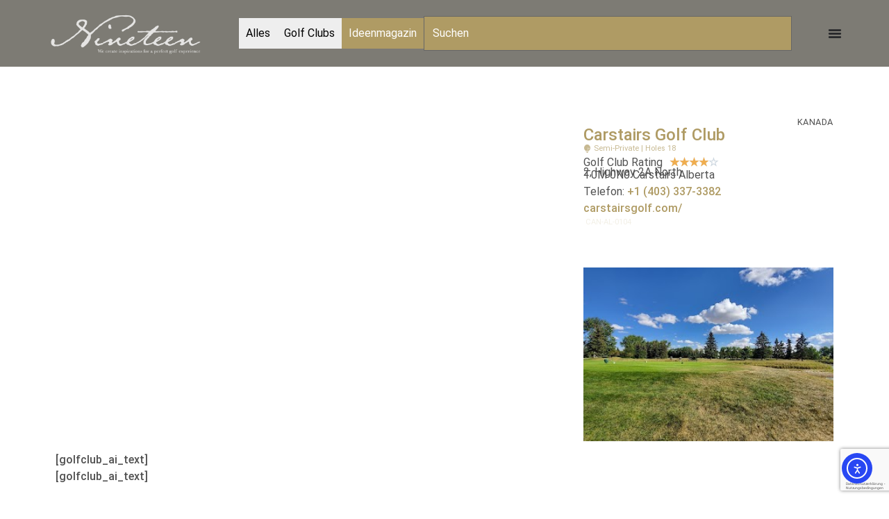

--- FILE ---
content_type: text/html; charset=UTF-8
request_url: https://nineteengolf.guide/clubs/carstairs-golf-club/
body_size: 30411
content:
<!doctype html>
<html lang="de" prefix="og: https://ogp.me/ns#">
<head>
	<meta charset="UTF-8">
	<meta name="viewport" content="width=device-width, initial-scale=1">
	<link rel="profile" href="https://gmpg.org/xfn/11">
		<style>img:is([sizes="auto" i], [sizes^="auto," i]) { contain-intrinsic-size: 3000px 1500px }</style>
	
<!-- Suchmaschinen-Optimierung durch Rank Math PRO - https://rankmath.com/ -->
<title>Carstairs Golf Club</title>
<meta name="description" content="Carstairs Golf Club -"/>
<meta name="robots" content="follow, index, max-snippet:-1, max-video-preview:-1, max-image-preview:large"/>
<link rel="canonical" href="https://nineteengolf.guide/clubs/carstairs-golf-club/" />
<meta property="og:locale" content="de_DE" />
<meta property="og:type" content="article" />
<meta property="og:title" content="Carstairs Golf Club" />
<meta property="og:description" content="Carstairs Golf Club -" />
<meta property="og:url" content="https://nineteengolf.guide/clubs/carstairs-golf-club/" />
<meta property="og:site_name" content="NineteenGolfGuide" />
<meta property="og:updated_time" content="2023-11-07T11:08:28+01:00" />
<meta property="og:image" content="https://nineteengolf.guide/wp-content/uploads/Carstairs-Golf-Club.jpg" />
<meta property="og:image:secure_url" content="https://nineteengolf.guide/wp-content/uploads/Carstairs-Golf-Club.jpg" />
<meta property="og:image:width" content="400" />
<meta property="og:image:height" content="225" />
<meta property="og:image:alt" content="Carstairs Golf Club" />
<meta property="og:image:type" content="image/jpeg" />
<meta name="twitter:card" content="summary_large_image" />
<meta name="twitter:title" content="Carstairs Golf Club" />
<meta name="twitter:description" content="Carstairs Golf Club -" />
<meta name="twitter:image" content="https://nineteengolf.guide/wp-content/uploads/Carstairs-Golf-Club.jpg" />
<!-- /Rank Math WordPress SEO Plugin -->

<link rel='dns-prefetch' href='//cdn.elementor.com' />
<link rel='dns-prefetch' href='//www.googletagmanager.com' />
<link rel='dns-prefetch' href='//eabdb220.delivery.rocketcdn.me' />
<link rel='dns-prefetch' href='//fonts.googleapis.com' />
<link rel='dns-prefetch' href='//fonts.gstatic.com' />
<link rel='dns-prefetch' href='//www.google-analytics.com' />

<link rel="alternate" type="application/rss+xml" title="NineteenGolfGuide &raquo; Feed" href="https://nineteengolf.guide/feed/" />
<link rel="alternate" type="application/rss+xml" title="NineteenGolfGuide &raquo; Kommentar-Feed" href="https://nineteengolf.guide/comments/feed/" />
<link rel="alternate" type="application/rss+xml" title="NineteenGolfGuide &raquo; Carstairs Golf Club Kommentar-Feed" href="https://nineteengolf.guide/clubs/carstairs-golf-club/feed/" />
<style id='wp-emoji-styles-inline-css'>

	img.wp-smiley, img.emoji {
		display: inline !important;
		border: none !important;
		box-shadow: none !important;
		height: 1em !important;
		width: 1em !important;
		margin: 0 0.07em !important;
		vertical-align: -0.1em !important;
		background: none !important;
		padding: 0 !important;
	}
</style>
<link rel='stylesheet' id='wp-block-library-css' href='https://nineteengolf.guide/wp-includes/css/dist/block-library/style.min.css?ver=6.8.3' media='all' />
<style id='global-styles-inline-css'>
:root{--wp--preset--aspect-ratio--square: 1;--wp--preset--aspect-ratio--4-3: 4/3;--wp--preset--aspect-ratio--3-4: 3/4;--wp--preset--aspect-ratio--3-2: 3/2;--wp--preset--aspect-ratio--2-3: 2/3;--wp--preset--aspect-ratio--16-9: 16/9;--wp--preset--aspect-ratio--9-16: 9/16;--wp--preset--color--black: #000000;--wp--preset--color--cyan-bluish-gray: #abb8c3;--wp--preset--color--white: #ffffff;--wp--preset--color--pale-pink: #f78da7;--wp--preset--color--vivid-red: #cf2e2e;--wp--preset--color--luminous-vivid-orange: #ff6900;--wp--preset--color--luminous-vivid-amber: #fcb900;--wp--preset--color--light-green-cyan: #7bdcb5;--wp--preset--color--vivid-green-cyan: #00d084;--wp--preset--color--pale-cyan-blue: #8ed1fc;--wp--preset--color--vivid-cyan-blue: #0693e3;--wp--preset--color--vivid-purple: #9b51e0;--wp--preset--gradient--vivid-cyan-blue-to-vivid-purple: linear-gradient(135deg,rgba(6,147,227,1) 0%,rgb(155,81,224) 100%);--wp--preset--gradient--light-green-cyan-to-vivid-green-cyan: linear-gradient(135deg,rgb(122,220,180) 0%,rgb(0,208,130) 100%);--wp--preset--gradient--luminous-vivid-amber-to-luminous-vivid-orange: linear-gradient(135deg,rgba(252,185,0,1) 0%,rgba(255,105,0,1) 100%);--wp--preset--gradient--luminous-vivid-orange-to-vivid-red: linear-gradient(135deg,rgba(255,105,0,1) 0%,rgb(207,46,46) 100%);--wp--preset--gradient--very-light-gray-to-cyan-bluish-gray: linear-gradient(135deg,rgb(238,238,238) 0%,rgb(169,184,195) 100%);--wp--preset--gradient--cool-to-warm-spectrum: linear-gradient(135deg,rgb(74,234,220) 0%,rgb(151,120,209) 20%,rgb(207,42,186) 40%,rgb(238,44,130) 60%,rgb(251,105,98) 80%,rgb(254,248,76) 100%);--wp--preset--gradient--blush-light-purple: linear-gradient(135deg,rgb(255,206,236) 0%,rgb(152,150,240) 100%);--wp--preset--gradient--blush-bordeaux: linear-gradient(135deg,rgb(254,205,165) 0%,rgb(254,45,45) 50%,rgb(107,0,62) 100%);--wp--preset--gradient--luminous-dusk: linear-gradient(135deg,rgb(255,203,112) 0%,rgb(199,81,192) 50%,rgb(65,88,208) 100%);--wp--preset--gradient--pale-ocean: linear-gradient(135deg,rgb(255,245,203) 0%,rgb(182,227,212) 50%,rgb(51,167,181) 100%);--wp--preset--gradient--electric-grass: linear-gradient(135deg,rgb(202,248,128) 0%,rgb(113,206,126) 100%);--wp--preset--gradient--midnight: linear-gradient(135deg,rgb(2,3,129) 0%,rgb(40,116,252) 100%);--wp--preset--font-size--small: 13px;--wp--preset--font-size--medium: 20px;--wp--preset--font-size--large: 36px;--wp--preset--font-size--x-large: 42px;--wp--preset--spacing--20: 0.44rem;--wp--preset--spacing--30: 0.67rem;--wp--preset--spacing--40: 1rem;--wp--preset--spacing--50: 1.5rem;--wp--preset--spacing--60: 2.25rem;--wp--preset--spacing--70: 3.38rem;--wp--preset--spacing--80: 5.06rem;--wp--preset--shadow--natural: 6px 6px 9px rgba(0, 0, 0, 0.2);--wp--preset--shadow--deep: 12px 12px 50px rgba(0, 0, 0, 0.4);--wp--preset--shadow--sharp: 6px 6px 0px rgba(0, 0, 0, 0.2);--wp--preset--shadow--outlined: 6px 6px 0px -3px rgba(255, 255, 255, 1), 6px 6px rgba(0, 0, 0, 1);--wp--preset--shadow--crisp: 6px 6px 0px rgba(0, 0, 0, 1);}:root { --wp--style--global--content-size: 800px;--wp--style--global--wide-size: 1200px; }:where(body) { margin: 0; }.wp-site-blocks > .alignleft { float: left; margin-right: 2em; }.wp-site-blocks > .alignright { float: right; margin-left: 2em; }.wp-site-blocks > .aligncenter { justify-content: center; margin-left: auto; margin-right: auto; }:where(.wp-site-blocks) > * { margin-block-start: 24px; margin-block-end: 0; }:where(.wp-site-blocks) > :first-child { margin-block-start: 0; }:where(.wp-site-blocks) > :last-child { margin-block-end: 0; }:root { --wp--style--block-gap: 24px; }:root :where(.is-layout-flow) > :first-child{margin-block-start: 0;}:root :where(.is-layout-flow) > :last-child{margin-block-end: 0;}:root :where(.is-layout-flow) > *{margin-block-start: 24px;margin-block-end: 0;}:root :where(.is-layout-constrained) > :first-child{margin-block-start: 0;}:root :where(.is-layout-constrained) > :last-child{margin-block-end: 0;}:root :where(.is-layout-constrained) > *{margin-block-start: 24px;margin-block-end: 0;}:root :where(.is-layout-flex){gap: 24px;}:root :where(.is-layout-grid){gap: 24px;}.is-layout-flow > .alignleft{float: left;margin-inline-start: 0;margin-inline-end: 2em;}.is-layout-flow > .alignright{float: right;margin-inline-start: 2em;margin-inline-end: 0;}.is-layout-flow > .aligncenter{margin-left: auto !important;margin-right: auto !important;}.is-layout-constrained > .alignleft{float: left;margin-inline-start: 0;margin-inline-end: 2em;}.is-layout-constrained > .alignright{float: right;margin-inline-start: 2em;margin-inline-end: 0;}.is-layout-constrained > .aligncenter{margin-left: auto !important;margin-right: auto !important;}.is-layout-constrained > :where(:not(.alignleft):not(.alignright):not(.alignfull)){max-width: var(--wp--style--global--content-size);margin-left: auto !important;margin-right: auto !important;}.is-layout-constrained > .alignwide{max-width: var(--wp--style--global--wide-size);}body .is-layout-flex{display: flex;}.is-layout-flex{flex-wrap: wrap;align-items: center;}.is-layout-flex > :is(*, div){margin: 0;}body .is-layout-grid{display: grid;}.is-layout-grid > :is(*, div){margin: 0;}body{padding-top: 0px;padding-right: 0px;padding-bottom: 0px;padding-left: 0px;}a:where(:not(.wp-element-button)){text-decoration: underline;}:root :where(.wp-element-button, .wp-block-button__link){background-color: #32373c;border-width: 0;color: #fff;font-family: inherit;font-size: inherit;line-height: inherit;padding: calc(0.667em + 2px) calc(1.333em + 2px);text-decoration: none;}.has-black-color{color: var(--wp--preset--color--black) !important;}.has-cyan-bluish-gray-color{color: var(--wp--preset--color--cyan-bluish-gray) !important;}.has-white-color{color: var(--wp--preset--color--white) !important;}.has-pale-pink-color{color: var(--wp--preset--color--pale-pink) !important;}.has-vivid-red-color{color: var(--wp--preset--color--vivid-red) !important;}.has-luminous-vivid-orange-color{color: var(--wp--preset--color--luminous-vivid-orange) !important;}.has-luminous-vivid-amber-color{color: var(--wp--preset--color--luminous-vivid-amber) !important;}.has-light-green-cyan-color{color: var(--wp--preset--color--light-green-cyan) !important;}.has-vivid-green-cyan-color{color: var(--wp--preset--color--vivid-green-cyan) !important;}.has-pale-cyan-blue-color{color: var(--wp--preset--color--pale-cyan-blue) !important;}.has-vivid-cyan-blue-color{color: var(--wp--preset--color--vivid-cyan-blue) !important;}.has-vivid-purple-color{color: var(--wp--preset--color--vivid-purple) !important;}.has-black-background-color{background-color: var(--wp--preset--color--black) !important;}.has-cyan-bluish-gray-background-color{background-color: var(--wp--preset--color--cyan-bluish-gray) !important;}.has-white-background-color{background-color: var(--wp--preset--color--white) !important;}.has-pale-pink-background-color{background-color: var(--wp--preset--color--pale-pink) !important;}.has-vivid-red-background-color{background-color: var(--wp--preset--color--vivid-red) !important;}.has-luminous-vivid-orange-background-color{background-color: var(--wp--preset--color--luminous-vivid-orange) !important;}.has-luminous-vivid-amber-background-color{background-color: var(--wp--preset--color--luminous-vivid-amber) !important;}.has-light-green-cyan-background-color{background-color: var(--wp--preset--color--light-green-cyan) !important;}.has-vivid-green-cyan-background-color{background-color: var(--wp--preset--color--vivid-green-cyan) !important;}.has-pale-cyan-blue-background-color{background-color: var(--wp--preset--color--pale-cyan-blue) !important;}.has-vivid-cyan-blue-background-color{background-color: var(--wp--preset--color--vivid-cyan-blue) !important;}.has-vivid-purple-background-color{background-color: var(--wp--preset--color--vivid-purple) !important;}.has-black-border-color{border-color: var(--wp--preset--color--black) !important;}.has-cyan-bluish-gray-border-color{border-color: var(--wp--preset--color--cyan-bluish-gray) !important;}.has-white-border-color{border-color: var(--wp--preset--color--white) !important;}.has-pale-pink-border-color{border-color: var(--wp--preset--color--pale-pink) !important;}.has-vivid-red-border-color{border-color: var(--wp--preset--color--vivid-red) !important;}.has-luminous-vivid-orange-border-color{border-color: var(--wp--preset--color--luminous-vivid-orange) !important;}.has-luminous-vivid-amber-border-color{border-color: var(--wp--preset--color--luminous-vivid-amber) !important;}.has-light-green-cyan-border-color{border-color: var(--wp--preset--color--light-green-cyan) !important;}.has-vivid-green-cyan-border-color{border-color: var(--wp--preset--color--vivid-green-cyan) !important;}.has-pale-cyan-blue-border-color{border-color: var(--wp--preset--color--pale-cyan-blue) !important;}.has-vivid-cyan-blue-border-color{border-color: var(--wp--preset--color--vivid-cyan-blue) !important;}.has-vivid-purple-border-color{border-color: var(--wp--preset--color--vivid-purple) !important;}.has-vivid-cyan-blue-to-vivid-purple-gradient-background{background: var(--wp--preset--gradient--vivid-cyan-blue-to-vivid-purple) !important;}.has-light-green-cyan-to-vivid-green-cyan-gradient-background{background: var(--wp--preset--gradient--light-green-cyan-to-vivid-green-cyan) !important;}.has-luminous-vivid-amber-to-luminous-vivid-orange-gradient-background{background: var(--wp--preset--gradient--luminous-vivid-amber-to-luminous-vivid-orange) !important;}.has-luminous-vivid-orange-to-vivid-red-gradient-background{background: var(--wp--preset--gradient--luminous-vivid-orange-to-vivid-red) !important;}.has-very-light-gray-to-cyan-bluish-gray-gradient-background{background: var(--wp--preset--gradient--very-light-gray-to-cyan-bluish-gray) !important;}.has-cool-to-warm-spectrum-gradient-background{background: var(--wp--preset--gradient--cool-to-warm-spectrum) !important;}.has-blush-light-purple-gradient-background{background: var(--wp--preset--gradient--blush-light-purple) !important;}.has-blush-bordeaux-gradient-background{background: var(--wp--preset--gradient--blush-bordeaux) !important;}.has-luminous-dusk-gradient-background{background: var(--wp--preset--gradient--luminous-dusk) !important;}.has-pale-ocean-gradient-background{background: var(--wp--preset--gradient--pale-ocean) !important;}.has-electric-grass-gradient-background{background: var(--wp--preset--gradient--electric-grass) !important;}.has-midnight-gradient-background{background: var(--wp--preset--gradient--midnight) !important;}.has-small-font-size{font-size: var(--wp--preset--font-size--small) !important;}.has-medium-font-size{font-size: var(--wp--preset--font-size--medium) !important;}.has-large-font-size{font-size: var(--wp--preset--font-size--large) !important;}.has-x-large-font-size{font-size: var(--wp--preset--font-size--x-large) !important;}
:root :where(.wp-block-pullquote){font-size: 1.5em;line-height: 1.6;}
</style>
<link rel='stylesheet' id='ea11y-widget-fonts-css' href='https://nineteengolf.guide/wp-content/plugins/pojo-accessibility/assets/build/fonts.css?ver=3.8.1' media='all' />
<link rel='stylesheet' id='ea11y-skip-link-css' href='https://nineteengolf.guide/wp-content/plugins/pojo-accessibility/assets/build/skip-link.css?ver=3.8.1' media='all' />
<link rel='stylesheet' id='hello-elementor-css' href='https://nineteengolf.guide/wp-content/themes/hello-elementor/assets/css/reset.css?ver=3.4.4' media='all' />
<link rel='stylesheet' id='hello-elementor-theme-style-css' href='https://nineteengolf.guide/wp-content/themes/hello-elementor/assets/css/theme.css?ver=3.4.4' media='all' />
<link rel='stylesheet' id='hello-elementor-header-footer-css' href='https://nineteengolf.guide/wp-content/themes/hello-elementor/assets/css/header-footer.css?ver=3.4.4' media='all' />
<link rel='stylesheet' id='elementor-frontend-css' href='https://nineteengolf.guide/wp-content/plugins/elementor/assets/css/frontend.min.css?ver=3.32.5' media='all' />
<link rel='stylesheet' id='elementor-post-14-css' href='https://nineteengolf.guide/wp-content/uploads/elementor/css/post-14.css?ver=1762402045' media='all' />
<link rel='stylesheet' id='widget-image-css' href='https://nineteengolf.guide/wp-content/plugins/elementor/assets/css/widget-image.min.css?ver=3.32.5' media='all' />
<link rel='stylesheet' id='e-animation-fadeIn-css' href='https://nineteengolf.guide/wp-content/plugins/elementor/assets/lib/animations/styles/fadeIn.min.css?ver=3.32.5' media='all' />
<link rel='stylesheet' id='e-animation-grow-css' href='https://nineteengolf.guide/wp-content/plugins/elementor/assets/lib/animations/styles/e-animation-grow.min.css?ver=3.32.5' media='all' />
<link rel='stylesheet' id='widget-mega-menu-css' href='https://nineteengolf.guide/wp-content/plugins/elementor-pro/assets/css/widget-mega-menu.min.css?ver=3.32.2' media='all' />
<link rel='stylesheet' id='widget-heading-css' href='https://nineteengolf.guide/wp-content/plugins/elementor/assets/css/widget-heading.min.css?ver=3.32.5' media='all' />
<link rel='stylesheet' id='widget-icon-list-css' href='https://nineteengolf.guide/wp-content/plugins/elementor/assets/css/widget-icon-list.min.css?ver=3.32.5' media='all' />
<link rel='stylesheet' id='widget-social-icons-css' href='https://nineteengolf.guide/wp-content/plugins/elementor/assets/css/widget-social-icons.min.css?ver=3.32.5' media='all' />
<link rel='stylesheet' id='e-apple-webkit-css' href='https://nineteengolf.guide/wp-content/plugins/elementor/assets/css/conditionals/apple-webkit.min.css?ver=3.32.5' media='all' />
<link rel='stylesheet' id='swiper-css' href='https://nineteengolf.guide/wp-content/plugins/elementor/assets/lib/swiper/v8/css/swiper.min.css?ver=8.4.5' media='all' />
<link rel='stylesheet' id='e-swiper-css' href='https://nineteengolf.guide/wp-content/plugins/elementor/assets/css/conditionals/e-swiper.min.css?ver=3.32.5' media='all' />
<link rel='stylesheet' id='widget-google_maps-css' href='https://nineteengolf.guide/wp-content/plugins/elementor/assets/css/widget-google_maps.min.css?ver=3.32.5' media='all' />
<link rel='stylesheet' id='widget-post-info-css' href='https://nineteengolf.guide/wp-content/plugins/elementor-pro/assets/css/widget-post-info.min.css?ver=3.32.2' media='all' />
<link rel='stylesheet' id='widget-star-rating-css' href='https://nineteengolf.guide/wp-content/plugins/elementor/assets/css/widget-star-rating.min.css?ver=3.32.5' media='all' />
<link rel='stylesheet' id='widget-posts-css' href='https://nineteengolf.guide/wp-content/plugins/elementor-pro/assets/css/widget-posts.min.css?ver=3.32.2' media='all' />
<link rel='stylesheet' id='widget-divider-css' href='https://nineteengolf.guide/wp-content/plugins/elementor/assets/css/widget-divider.min.css?ver=3.32.5' media='all' />
<link rel='stylesheet' id='elementor-post-104-css' href='https://nineteengolf.guide/wp-content/uploads/elementor/css/post-104.css?ver=1762402045' media='all' />
<link rel='stylesheet' id='elementor-post-86-css' href='https://nineteengolf.guide/wp-content/uploads/elementor/css/post-86.css?ver=1762402045' media='all' />
<link rel='stylesheet' id='elementor-post-3720-css' href='https://nineteengolf.guide/wp-content/uploads/elementor/css/post-3720.css?ver=1762402863' media='all' />
<link rel='stylesheet' id='hello-elementor-child-style-css' href='https://nineteengolf.guide/wp-content/themes/hello-theme-child-master/style.css?ver=2.0.0' media='all' />
<link rel='stylesheet' id='elementor-gf-local-roboto-css' href='https://nineteengolf.guide/wp-content/uploads/elementor/google-fonts/css/roboto.css?ver=1742271573' media='all' />
<link rel='stylesheet' id='elementor-gf-local-montserrat-css' href='https://nineteengolf.guide/wp-content/uploads/elementor/google-fonts/css/montserrat.css?ver=1742271579' media='all' />
<script src="https://nineteengolf.guide/wp-includes/js/jquery/jquery.min.js?ver=3.7.1" id="jquery-core-js"></script>
<script src="https://nineteengolf.guide/wp-includes/js/jquery/jquery-migrate.min.js?ver=3.4.1" id="jquery-migrate-js"></script>

<!-- Google Tag (gtac.js) durch Site-Kit hinzugefügt -->
<!-- Von Site Kit hinzugefügtes Google-Analytics-Snippet -->
<script src="https://www.googletagmanager.com/gtag/js?id=GT-NFPQ226" id="google_gtagjs-js" async></script>
<script id="google_gtagjs-js-after">
window.dataLayer = window.dataLayer || [];function gtag(){dataLayer.push(arguments);}
gtag("set","linker",{"domains":["nineteengolf.guide"]});
gtag("js", new Date());
gtag("set", "developer_id.dZTNiMT", true);
gtag("config", "GT-NFPQ226", {"googlesitekit_post_type":"clubs"});
</script>
<link rel="https://api.w.org/" href="https://nineteengolf.guide/wp-json/" /><link rel="alternate" title="JSON" type="application/json" href="https://nineteengolf.guide/wp-json/wp/v2/clubs/7173" /><link rel="EditURI" type="application/rsd+xml" title="RSD" href="https://nineteengolf.guide/xmlrpc.php?rsd" />
<meta name="generator" content="WordPress 6.8.3" />
<link rel='shortlink' href='https://nineteengolf.guide/?p=7173' />
<link rel="alternate" title="oEmbed (JSON)" type="application/json+oembed" href="https://nineteengolf.guide/wp-json/oembed/1.0/embed?url=https%3A%2F%2Fnineteengolf.guide%2Fclubs%2Fcarstairs-golf-club%2F" />
<link rel="alternate" title="oEmbed (XML)" type="text/xml+oembed" href="https://nineteengolf.guide/wp-json/oembed/1.0/embed?url=https%3A%2F%2Fnineteengolf.guide%2Fclubs%2Fcarstairs-golf-club%2F&#038;format=xml" />
<meta name="cdp-version" content="1.5.0" /><meta name="generator" content="Site Kit by Google 1.165.0" /><meta name="generator" content="Elementor 3.32.5; features: e_font_icon_svg, additional_custom_breakpoints; settings: css_print_method-external, google_font-enabled, font_display-swap">

<!-- Schema & Structured Data For WP v1.52 - -->
<script type="application/ld+json" class="saswp-schema-markup-output">
[{"@context":"https:\/\/schema.org\/","@type":"golfcourse","@id":"https:\/\/nineteengolf.guide\/clubs\/carstairs-golf-club\/#golfcourse","url":"https:\/\/nineteengolf.guide\/clubs\/carstairs-golf-club\/","name":"Carstairs Golf Club","description":"18","address":{"@type":"PostalAddress","streetAddress":"2, Highway 2A North","addressLocality":"Carstairs","addressRegion":"Alberta","addressCountry":"Kanada","postalCode":"T0M 0N0"},"geo":{"@type":"GeoCoordinates","latitude":"51.576185","longitude":"-114.09347"},"telephone":"+1 (403) 337-3382","additionalType":"Semi-Private","review":[],"image":[{"@type":"ImageObject","@id":"https:\/\/nineteengolf.guide\/clubs\/carstairs-golf-club\/#primaryimage","url":"https:\/\/nineteengolf.guide\/wp-content\/uploads\/Carstairs-Golf-Club-1200x675.jpg","width":"1200","height":"675"},{"@type":"ImageObject","url":"https:\/\/nineteengolf.guide\/wp-content\/uploads\/Carstairs-Golf-Club-1200x900.jpg","width":"1200","height":"900"},{"@type":"ImageObject","url":"https:\/\/nineteengolf.guide\/wp-content\/uploads\/Carstairs-Golf-Club-1200x675.jpg","width":"1200","height":"675"},{"@type":"ImageObject","url":"https:\/\/nineteengolf.guide\/wp-content\/uploads\/Carstairs-Golf-Club-400x400.jpg","width":"400","height":"400"}]},

{"@context":"https:\/\/schema.org\/","@graph":[{"@context":"https:\/\/schema.org\/","@type":"SiteNavigationElement","@id":"https:\/\/nineteengolf.guide\/#startseite","name":"Startseite","url":"https:\/\/nineteengolf.guide\/"},{"@context":"https:\/\/schema.org\/","@type":"SiteNavigationElement","@id":"https:\/\/nineteengolf.guide\/#ideenmagazin","name":"Ideenmagazin","url":"https:\/\/nineteengolf.guide\/category\/news\/"},{"@context":"https:\/\/schema.org\/","@type":"SiteNavigationElement","@id":"https:\/\/nineteengolf.guide\/#regionen","name":"Regionen","url":"https:\/\/nineteengolf.guide\/regionen\/"},{"@context":"https:\/\/schema.org\/","@type":"SiteNavigationElement","@id":"https:\/\/nineteengolf.guide\/#kontakt","name":"Kontakt","url":"https:\/\/nineteengolf.guide\/kontakt\/"}]},

{"@context":"https:\/\/schema.org\/","@type":"WebSite","@id":"https:\/\/nineteengolf.guide#website","headline":"NineteenGolfGuide","name":"NineteenGolfGuide","description":"We create ideas for a perfect golf experience","url":"https:\/\/nineteengolf.guide","potentialAction":{"@type":"SearchAction","target":"https:\/\/nineteengolf.guide?s={search_term_string}","query-input":"required name=search_term_string"}},

{"@context":"https:\/\/schema.org\/","@type":"Organization","@id":"https:\/\/nineteengolf.guide#Organization","name":"NineteenGolfGuide","url":"https:\/\/nineteengolf.guide","sameAs":[],"logo":{"@type":"ImageObject","url":"https:\/\/nineteengolf.guide\/wp-content\/uploads\/2023\/10\/cropped-dfgdfg.png","width":"700","height":"194"}}]
</script>

			<style>
				.e-con.e-parent:nth-of-type(n+4):not(.e-lazyloaded):not(.e-no-lazyload),
				.e-con.e-parent:nth-of-type(n+4):not(.e-lazyloaded):not(.e-no-lazyload) * {
					background-image: none !important;
				}
				@media screen and (max-height: 1024px) {
					.e-con.e-parent:nth-of-type(n+3):not(.e-lazyloaded):not(.e-no-lazyload),
					.e-con.e-parent:nth-of-type(n+3):not(.e-lazyloaded):not(.e-no-lazyload) * {
						background-image: none !important;
					}
				}
				@media screen and (max-height: 640px) {
					.e-con.e-parent:nth-of-type(n+2):not(.e-lazyloaded):not(.e-no-lazyload),
					.e-con.e-parent:nth-of-type(n+2):not(.e-lazyloaded):not(.e-no-lazyload) * {
						background-image: none !important;
					}
				}
			</style>
			
<!-- Von Site Kit hinzugefügtes Google-Tag-Manager-Snippet -->
<script>
			( function( w, d, s, l, i ) {
				w[l] = w[l] || [];
				w[l].push( {'gtm.start': new Date().getTime(), event: 'gtm.js'} );
				var f = d.getElementsByTagName( s )[0],
					j = d.createElement( s ), dl = l != 'dataLayer' ? '&l=' + l : '';
				j.async = true;
				j.src = 'https://www.googletagmanager.com/gtm.js?id=' + i + dl;
				f.parentNode.insertBefore( j, f );
			} )( window, document, 'script', 'dataLayer', 'GTM-NF3WWXBG' );
			
</script>

<!-- Ende des von Site Kit hinzugefügten Google-Tag-Manager-Snippets -->
<link rel="icon" href="https://nineteengolf.guide/wp-content/uploads/cropped-N-Nineteen-1-32x32.png" sizes="32x32" />
<link rel="icon" href="https://nineteengolf.guide/wp-content/uploads/cropped-N-Nineteen-1-192x192.png" sizes="192x192" />
<link rel="apple-touch-icon" href="https://nineteengolf.guide/wp-content/uploads/cropped-N-Nineteen-1-180x180.png" />
<meta name="msapplication-TileImage" content="https://nineteengolf.guide/wp-content/uploads/cropped-N-Nineteen-1-270x270.png" />
		<style id="wp-custom-css">
			 .golf-course-details {
        margin: 1rem auto;
        padding: 0 1rem;
        position: relative;
        border: 1px solid #cecece;
        background-color: transparent;
        color: #263238;
    }

    .golf-course-details> :last-child {
        margin-bottom: 1rem;
    }

    .golf-course-details::before {
        width: 100%;
        height: 100%;
        content: "";
        position: absolute;
        top: 0;
        left: 0;
        border-radius: inherit;
        opacity: 0.15;
        box-shadow: 0 0.25em 0.5em #263238;
        pointer-events: none;
        transition: opacity 0.2s;
        z-index: -1;
    }


    .golf-course-summary {
        padding: 1rem 0 1rem 2em;
        display: block;
        position: relative;
        font-size: 16px;
        font-weight: bold;
        cursor: pointer;

    }

    [open] .golf-course-summary {
        border-bottom: 1px solid #cecece;
        margin-bottom: 1rem;
    }

    .golf-course-summary::before,
    .golf-course-summary::after {
        width: 0.75em;
        height: 2px;
        position: absolute;
        top: 50%;
        left: 0;
        content: "";
        background-color: currentColor;
        text-align: right;
        transform: translateY(-50%);
        transition: transform 0.2s ease-in-out;
    }

    .golf-course-summary::after {
        transform: translateY(-50%) rotate(90deg);
    }

    [open] .golf-course-summary::after {
        transform: translateY(-50%) rotate(180deg);
    }

    .golf-course-summary::-webkit-details-marker {
        display: none;
    }

    .golf-course-details p {
        font-weight: 400;
        margin-bottom: 0px;
    }

img.golf-club-image{
	    width: 100%;
    height: 250px;
    object-fit: cover;
}		</style>
		<meta name="generator" content="WP Rocket 3.19.4" data-wpr-features="wpr_image_dimensions wpr_preload_links wpr_host_fonts_locally wpr_desktop wpr_dns_prefetch" /></head>
<body class="wp-singular clubs-template-default single single-clubs postid-7173 wp-custom-logo wp-embed-responsive wp-theme-hello-elementor wp-child-theme-hello-theme-child-master ally-default hello-elementor-default elementor-default elementor-kit-14 elementor-page-3720">

		<!-- Von Site Kit hinzugefügtes Google-Tag-Manager-(noscript)-Snippet -->
		<noscript>
			<iframe src="https://www.googletagmanager.com/ns.html?id=GTM-NF3WWXBG" height="0" width="0" style="display:none;visibility:hidden"></iframe>
		</noscript>
		<!-- Ende des von Site Kit hinzugefügten Google-Tag-Manager-(noscript)-Snippets -->
				<script>
			const onSkipLinkClick = () => {
				const htmlElement = document.querySelector('html');

				htmlElement.style['scroll-behavior'] = 'smooth';

				setTimeout( () => htmlElement.style['scroll-behavior'] = null, 1000 );
			}
			document.addEventListener("DOMContentLoaded", () => {
				if (!document.querySelector('#content')) {
					document.querySelector('.ea11y-skip-to-content-link').remove();
				}
			});
		</script>
		<nav aria-label="Skip to content navigation">
			<a class="ea11y-skip-to-content-link"
				href="#content"
				tabindex="1"
				onclick="onSkipLinkClick()"
			>
				Skip to content
				<svg width="24" height="24" viewBox="0 0 24 24" fill="none" role="presentation">
					<path d="M18 6V12C18 12.7956 17.6839 13.5587 17.1213 14.1213C16.5587 14.6839 15.7956 15 15 15H5M5 15L9 11M5 15L9 19"
								stroke="black"
								stroke-width="1.5"
								stroke-linecap="round"
								stroke-linejoin="round"
					/>
				</svg>
			</a>
			<div class="ea11y-skip-to-content-backdrop"></div>
		</nav>

		

		<header data-rocket-location-hash="fcb2724b36f935b3ad9f71874023bc58" data-elementor-type="header" data-elementor-id="104" class="elementor elementor-104 elementor-location-header" data-elementor-post-type="elementor_library">
			<div class="elementor-element elementor-element-874cb7a e-flex e-con-boxed e-con e-parent" data-id="874cb7a" data-element_type="container" data-settings="{&quot;position&quot;:&quot;absolute&quot;,&quot;background_background&quot;:&quot;classic&quot;}">
					<div data-rocket-location-hash="da3b654b339ed49f0234db69a353a170" class="e-con-inner">
				<div class="elementor-element elementor-element-1392805 elementor-widget elementor-widget-theme-site-logo elementor-widget-image" data-id="1392805" data-element_type="widget" data-widget_type="theme-site-logo.default">
				<div class="elementor-widget-container">
											<a href="https://nineteengolf.guide">
			<img loading="lazy" width="670" height="232" src="https://nineteengolf.guide/wp-content/uploads/Nineteengolf_Logo-White.png" class="attachment-large size-large wp-image-21474" alt="" srcset="https://nineteengolf.guide/wp-content/uploads/Nineteengolf_Logo-White.png 670w, https://nineteengolf.guide/wp-content/uploads/Nineteengolf_Logo-White-400x139.png 400w" sizes="(max-width: 670px) 100vw, 670px" />				</a>
											</div>
				</div>
				<div class="elementor-element elementor-element-a8e5d69 e-fit_to_content e-n-menu-layout-dropdown e-n-menu-tablet elementor-widget elementor-widget-n-menu" data-id="a8e5d69" data-element_type="widget" data-settings="{&quot;menu_items&quot;:[{&quot;item_title&quot;:&quot;Ideenmagazin &quot;,&quot;_id&quot;:&quot;eb5494b&quot;,&quot;item_link&quot;:{&quot;url&quot;:&quot;https:\/\/nineteengolf.guide\/?page_id=72&quot;,&quot;is_external&quot;:&quot;&quot;,&quot;nofollow&quot;:&quot;&quot;,&quot;custom_attributes&quot;:&quot;&quot;},&quot;item_dropdown_content&quot;:&quot;&quot;,&quot;item_icon&quot;:{&quot;value&quot;:&quot;&quot;,&quot;library&quot;:&quot;&quot;},&quot;item_icon_active&quot;:null,&quot;element_id&quot;:&quot;&quot;},{&quot;_id&quot;:&quot;9a9c24d&quot;,&quot;item_title&quot;:&quot;Regionen&quot;,&quot;item_link&quot;:{&quot;url&quot;:&quot;https:\/\/nineteengolf.guide\/regionen\/&quot;,&quot;is_external&quot;:&quot;&quot;,&quot;nofollow&quot;:&quot;&quot;,&quot;custom_attributes&quot;:&quot;&quot;},&quot;__dynamic__&quot;:[],&quot;item_dropdown_content&quot;:&quot;no&quot;,&quot;item_icon&quot;:{&quot;value&quot;:&quot;&quot;,&quot;library&quot;:&quot;&quot;},&quot;item_icon_active&quot;:null,&quot;element_id&quot;:&quot;&quot;},{&quot;_id&quot;:&quot;3f82ffe&quot;,&quot;item_title&quot;:&quot;Clubs&quot;,&quot;item_link&quot;:{&quot;url&quot;:&quot;https:\/\/nineteengolf.guide\/clubs\/&quot;,&quot;is_external&quot;:&quot;&quot;,&quot;nofollow&quot;:&quot;&quot;,&quot;custom_attributes&quot;:&quot;&quot;},&quot;__dynamic__&quot;:[],&quot;item_dropdown_content&quot;:&quot;no&quot;,&quot;item_icon&quot;:{&quot;value&quot;:&quot;&quot;,&quot;library&quot;:&quot;&quot;},&quot;item_icon_active&quot;:null,&quot;element_id&quot;:&quot;&quot;}],&quot;open_animation&quot;:&quot;fadeIn&quot;,&quot;content_width&quot;:&quot;fit_to_content&quot;,&quot;menu_item_title_distance_from_content_mobile&quot;:{&quot;unit&quot;:&quot;px&quot;,&quot;size&quot;:0,&quot;sizes&quot;:[]},&quot;item_layout&quot;:&quot;dropdown&quot;,&quot;content_horizontal_position&quot;:&quot;center&quot;,&quot;breakpoint_selector&quot;:&quot;tablet&quot;,&quot;menu_item_title_distance_from_content&quot;:{&quot;unit&quot;:&quot;px&quot;,&quot;size&quot;:0,&quot;sizes&quot;:[]},&quot;menu_item_title_distance_from_content_tablet&quot;:{&quot;unit&quot;:&quot;px&quot;,&quot;size&quot;:&quot;&quot;,&quot;sizes&quot;:[]}}" data-widget_type="mega-menu.default">
				<div class="elementor-widget-container">
							<nav class="e-n-menu" data-widget-number="177" aria-label="Menü">
					<button class="e-n-menu-toggle" id="menu-toggle-177" aria-haspopup="true" aria-expanded="false" aria-controls="menubar-177" aria-label="Menü Umschalter">
			<span class="e-n-menu-toggle-icon e-open">
				<svg class="e-font-icon-svg e-eicon-menu-bar" viewBox="0 0 1000 1000" xmlns="http://www.w3.org/2000/svg"><path d="M104 333H896C929 333 958 304 958 271S929 208 896 208H104C71 208 42 237 42 271S71 333 104 333ZM104 583H896C929 583 958 554 958 521S929 458 896 458H104C71 458 42 487 42 521S71 583 104 583ZM104 833H896C929 833 958 804 958 771S929 708 896 708H104C71 708 42 737 42 771S71 833 104 833Z"></path></svg>			</span>
			<span class="e-n-menu-toggle-icon e-close">
				<svg class="e-font-icon-svg e-eicon-close" viewBox="0 0 1000 1000" xmlns="http://www.w3.org/2000/svg"><path d="M742 167L500 408 258 167C246 154 233 150 217 150 196 150 179 158 167 167 154 179 150 196 150 212 150 229 154 242 171 254L408 500 167 742C138 771 138 800 167 829 196 858 225 858 254 829L496 587 738 829C750 842 767 846 783 846 800 846 817 842 829 829 842 817 846 804 846 783 846 767 842 750 829 737L588 500 833 258C863 229 863 200 833 171 804 137 775 137 742 167Z"></path></svg>			</span>
		</button>
					<div class="e-n-menu-wrapper" id="menubar-177" aria-labelledby="menu-toggle-177">
				<ul class="e-n-menu-heading">
								<li class="e-n-menu-item">
				<div id="e-n-menu-title-1771" class="e-n-menu-title elementor-animation-grow">
					<a class="e-n-menu-title-container e-focus e-link" href="https://nineteengolf.guide/?page_id=72">												<span class="e-n-menu-title-text">
							Ideenmagazin 						</span>
					</a>									</div>
							</li>
					<li class="e-n-menu-item">
				<div id="e-n-menu-title-1772" class="e-n-menu-title elementor-animation-grow">
					<a class="e-n-menu-title-container e-focus e-link" href="https://nineteengolf.guide/regionen/">												<span class="e-n-menu-title-text">
							Regionen						</span>
					</a>									</div>
							</li>
					<li class="e-n-menu-item">
				<div id="e-n-menu-title-1773" class="e-n-menu-title elementor-animation-grow">
					<a class="e-n-menu-title-container e-focus e-link" href="https://nineteengolf.guide/clubs/">												<span class="e-n-menu-title-text">
							Clubs						</span>
					</a>									</div>
							</li>
						</ul>
			</div>
		</nav>
						</div>
				</div>
		<div class="elementor-element elementor-element-fa1f556 elementor-hidden-mobile e-flex e-con-boxed e-con e-child" data-id="fa1f556" data-element_type="container">
					<div data-rocket-location-hash="f250ef8b555c141129e008721383720a" class="e-con-inner">
				<div class="elementor-element elementor-element-d0c91ab elementor-widget__width-initial elementor-widget elementor-widget-ucaddon_ue_buttons_post_filter" data-id="d0c91ab" data-element_type="widget" data-widget_type="ucaddon_ue_buttons_post_filter.default">
				<div class="elementor-widget-container">
					<!-- start Tabs Filter -->
		<link id='font-awesome-css' href='https://nineteengolf.guide/wp-content/plugins/unlimited-elements-for-elementor-premium/assets_libraries/font-awesome5/css/fontawesome-all.min.css' type='text/css' rel='stylesheet' >
		<link id='font-awesome-4-shim-css' href='https://nineteengolf.guide/wp-content/plugins/unlimited-elements-for-elementor-premium/assets_libraries/font-awesome5/css/fontawesome-v4-shims.css' type='text/css' rel='stylesheet' >

			<style type="text/css">/* widget: Tabs Filter */

#uc_ue_buttons_post_filter_elementor_d0c91ab.uc-filter-initing{
    opacity:0.8;
    cursor:default;
}

#uc_ue_buttons_post_filter_elementor_d0c91ab .ue-debug-meta
{
  font-size:10px;
  border:1px solid red;
  padding:10px;
}

#uc_ue_buttons_post_filter_elementor_d0c91ab .ue_taxonomy_image img
{
  display:block;
}

#uc_ue_buttons_post_filter_elementor_d0c91ab.ue_taxonomy
{
  flex-wrap: wrap;
}

#uc_ue_buttons_post_filter_elementor_d0c91ab a.ue_taxonomy_item
{
  display:block;
}



#uc_ue_buttons_post_filter_elementor_d0c91ab .uc-item-hidden{
	display:none !important;
}


#uc_ue_buttons_post_filter_elementor_d0c91ab.uc-filter-initing a{
   cursor:default;
   background-color:lightgray !important;
}

#uc_ue_buttons_post_filter_elementor_d0c91ab.uc-filter-initing .ue_taxonomy_item_content{
	visibility:hidden;
}




#uc_ue_buttons_post_filter_elementor_d0c91ab.uc-filter-hidden,
#uc_ue_buttons_post_filter_elementor_d0c91ab.uc-filter-initing.uc-initing-filter-hidden{
  display:none !important;
}


#uc_ue_buttons_post_filter_elementor_d0c91ab .ue_taxonomy_item_content
{
  display:flex;
  align-items:center;
}

#uc_ue_buttons_post_filter_elementor_d0c91ab .ue_taxonomy_item_icon
{
  flex-grow:0;
  flex-shrink:0;
}

#uc_ue_buttons_post_filter_elementor_d0c91ab .ue_taxonomy_item_icon_spacer
{
  flex-grow:0;
  flex-shrink:0;
}

#uc_ue_buttons_post_filter_elementor_d0c91ab .ue_taxonomy_item_num_posts
{
  flex-grow:0;
  flex-shrink:0;
}

#uc_ue_buttons_post_filter_elementor_d0c91ab .ue_taxonomy_item_title
{
  flex-grow:1;
}


#uc_ue_buttons_post_filter_elementor_d0c91ab .ue_taxonomy_item_num_posts_spacer
{
  flex-grow:0;
  flex-shrink:0;
}

#uc_ue_buttons_post_filter_elementor_d0c91ab .uc-hide-loading-item{
	display:none !important;
}


#uc_ue_buttons_post_filter_elementor_d0c91ab-toggle
{
  display:none;
}

#uc_ue_buttons_post_filter_elementor_d0c91ab-toggle .#uc_ue_buttons_post_filter_elementor_d0c91ab-toggle
{
  display:none;
}

#uc_ue_buttons_post_filter_elementor_d0c91ab-toggle .ue_taxonomy_toggle_icon
{
  display:inline-flex;
  align-items:center;
  justify-content:center;
  line-height:1em;
  cursor:pointer;
}

#uc_ue_buttons_post_filter_elementor_d0c91ab-toggle .ue_taxonomy_toggle_icon svg
{
  height:1em;
  width:1em;
}


#uc_ue_buttons_post_filter_elementor_d0c91ab-toggle .ue_taxonomy_toggle_icon_close
{
  display:none;
}

  #uc_ue_buttons_post_filter_elementor_d0c91ab .uc-item-all .ue_taxonomy_item_num_posts_spacer,
  #uc_ue_buttons_post_filter_elementor_d0c91ab .uc-item-all .ue_taxonomy_item_num_posts{
	 	display:none !important;
  }




</style>

			
<div class="ue_taxonomy_toggle" id="uc_ue_buttons_post_filter_elementor_d0c91ab-toggle">
  <div class="ue_taxonomy_toggle_icon">
    <div class="ue_taxonomy_toggle_icon_open"><i class='fas fa-bars'></i></div>
    <div class="ue_taxonomy_toggle_icon_close"><i class='fas fa-times'></i></div>
  </div>
</div>


<div id="uc_ue_buttons_post_filter_elementor_d0c91ab-container">
  
<div id="uc_ue_buttons_post_filter_elementor_d0c91ab" class="ue_taxonomy  uc-grid-filter uc-has-selected" data-isfilter="" data-filtertype="terms_list"  data-role="main" data-replace-mode="true" style="">
    
    
  
      
        
  	<a href="javascript:void(0)" class="ue_taxonomy_item  uc-item-all  "     >
          
          
   
      
    <div class="ue_taxonomy_item_content">
            <span  class="ue_taxonomy_item_title">Alles</span>
          </div>
      
            
      
            
  </a>
  
  
  
  
  
  
      
        
  	<a href="javascript:void(0)" class="ue_taxonomy_item   "  data-id="275" data-type="term" data-slug="golf-clubs" data-taxonomy="golf-category" data-title="Golf Clubs" data-key="term|golf-category|golf-clubs"     >
          
          
   
      
    <div class="ue_taxonomy_item_content">
            <span  class="ue_taxonomy_item_title">Golf Clubs</span>
          </div>
      
            
      
            
  </a>
  
  
  
  
  
  
      
        
  	<a href="javascript:void(0)" class="ue_taxonomy_item  uc-selected  "  data-id="1" data-type="term" data-slug="news" data-taxonomy="category" data-title="Ideenmagazin" data-key="term|category|news"     >
          
          
   
      
    <div class="ue_taxonomy_item_content">
            <span  class="ue_taxonomy_item_title">Ideenmagazin</span>
          </div>
      
            
      
            
  </a>
  
  
  
  
  
    
</div>

  
</div>

			<!-- end Tabs Filter -->				</div>
				</div>
				<div class="elementor-element elementor-element-0aac398 elementor-widget__width-initial elementor-widget elementor-widget-ucaddon_ajax_search" data-id="0aac398" data-element_type="widget" data-widget_type="ucaddon_ajax_search.default">
				<div class="elementor-widget-container">
					<!-- start AJAX Search -->

			<style type="text/css">/* widget: AJAX Search */

#uc_ajax_search_elementor_0aac398.uc-ajax-search-wrapper{
	
    position:relative;
    display:flex;
    width:100%;
}


#uc_ajax_search_elementor_0aac398 .uc-ajax-search__suggested, #uc_ajax_search_elementor_0aac398 .uc-ajax-search__suggested-wrapper
{
  display:flex;
  flex-wrap: wrap;
  align-items:center;
}

#uc_ajax_search_elementor_0aac398 .uc-ajax-search__title
{
  display:block;
}
#uc_ajax_search_elementor_0aac398 .uc-ajax-search-wrapper-inside
{
  width:100%;
}

#uc_ajax_search_elementor_0aac398.uc-ajax-search-wrapper span{
}

#uc_ajax_search_elementor_0aac398.uc-ajax-search-wrapper input{
  width:100%;
}


#uc_ajax_search_elementor_0aac398 .uc-ajax-search__input-wrapper-inner
{
  position:relative;
  flex-grow:1;
}

#uc_ajax_search_elementor_0aac398 .uc-ajax-search__items{
	position:absolute;
    left:0px;
    width:100%;
  	z-index:999999;
    overflow:hidden;
}

#uc_ajax_search_elementor_0aac398 .uc-search-item__link{
	display:flex;
    align-items:center;
    gap:10px;
}

#uc_ajax_search_elementor_0aac398 .uc-search-item__link-title{
  display:block;
}

#uc_ajax_search_elementor_0aac398 .uc-search-item__link-title b.uc-capitalized,
#uc_ajax_search_elementor_0aac398 .uc-search-item__link-title:not(b.uc-capitalized)::first-letter {
  text-transform: none;
}

#uc_ajax_search_elementor_0aac398 .uc-search-item__link-image{
    display:block;
    flex-grow:0;
    flex-shrink:0;
} 

#uc_ajax_search_elementor_0aac398 .uc-ajax-search__input-wrapper{
	position:relative;
    display:flex;
    align-items:center;
    justify-content:center;
}

#uc_ajax_search_elementor_0aac398 .uc-search-item{
	transition: background-color .3s;
}

#uc_ajax_search_elementor_0aac398 .uc-search-item.uc-selected{
	background-color: #ccc;
}


#uc_ajax_search_elementor_0aac398 .uc-pagination-list{
	display: flex;
  	flex-wrap: nowrap;
  	width: 100%;
  	transition: transform .3s;
}

#uc_ajax_search_elementor_0aac398 .uc-pagination-list-inner{
	flex: 0 0 100%;
  	max-width: 100%;
}

#uc_ajax_search_elementor_0aac398 .uc-pagination-header{
	display: flex;
  	justify-content: space-between;
  	align-items: center;
  	direction: ltr;
}

#uc_ajax_search_elementor_0aac398 .uc-ajax-search-pages{
	display: flex;
  	gap: 5px;
}


#uc_ajax_search_elementor_0aac398 .uc-ajax-search-navigation-panel{
	display: flex;
  	gap: 15px;
  	justify-content: space-between;
}

#uc_ajax_search_elementor_0aac398 .uc-ajax-arrows{
	display: flex;
  	justify-content: space-between;
  	gap: 10px;
  	cursor: pointer;
}

#uc_ajax_search_elementor_0aac398 .uc-ajax-arrows .uc-inactive{
	opacity: .5;
}

#uc_ajax_search_elementor_0aac398 .uc-ajax-arrow-left{
	position: relative;
}

#uc_ajax_search_elementor_0aac398 .uc-ajax-arrow-left::before{
	font-family: "Font Awesome 5 Free";
    content: "\f104";
    font-weight: 900;
    line-height:1em;
  	display: inline-flex;
}

#uc_ajax_search_elementor_0aac398 .uc-ajax-arrow-right::before{
	font-family: "Font Awesome 5 Free";
    content: "\f105";
    font-weight: 900;
    line-height:1em;
  	display: inline-flex;
}

#uc_ajax_search_elementor_0aac398 .uc-ajax-search__btn
{
  display:flex;
  align-items:center;
  justify-content:center;
  flex-grow:0;
  flex-shrink:0;
}

#uc_ajax_search_elementor_0aac398 .uc-ajax-search__btn.uc-inactive{
	cursor: default;
  	opacity: 0.7;
	pointer-events: none;
}

#uc_ajax_search_elementor_0aac398 .uc-ajax-search__btn_icon
{
  line-height:1em;
}

#uc_ajax_search_elementor_0aac398 .uc-ajax-search__btn svg
{
  height:1em;
  width:1em;
}

#uc_ajax_search_elementor_0aac398.uc-loading .uc-ajax-search__spinner__loader-wrapper{
	display:flex !important;
}

#uc_ajax_search_elementor_0aac398 .uc-ajax-search__error{
	color:red;
    padding-top:15px;
}

#uc_ajax_search_elementor_0aac398 .uc-ajax-search__spinner__loader-wrapper{
  position:absolute;
  top:50%;
  transform:translateY(-50%);
  height: 100%;
  justify-content: center;
  align-items: center;
  inset-inline-end: 15px;
}

#uc_ajax_search_elementor_0aac398 .uc-ajax-search__spinner {
  animation: ajaxsearchrotate 2s linear infinite;
  z-index: 2;
  width: 25px;
  height: 25px;
}

#uc_ajax_search_elementor_0aac398 .uc-ajax-search__spinner-path {
  stroke-linecap: round;
  animation: ajaxsearchdash 1.5s ease-in-out infinite;
}

#uc_ajax_search_elementor_0aac398 .uc-pagination-list-inner
{
  display:grid;
}

#uc_ajax_search_elementor_0aac398 ::-webkit-input-placeholder { /* Edge */
  color: #FFFFFF;
}

#uc_ajax_search_elementor_0aac398 :-ms-input-placeholder { /* Internet Explorer 10-11 */
  color: #FFFFFF;
}

#uc_ajax_search_elementor_0aac398 ::placeholder {
  color: #FFFFFF;
}

#uc_ajax_search_elementor_0aac398 .uc-ajax-search__input.uc-active{
 caret-color: unset;
}

#uc_ajax_search_elementor_0aac398 .uc-ajax-search__input{
 caret-color: transparent;
}

#uc_ajax_search_elementor_0aac398 .uc-highlight{
 font-weight: 700;
}

@keyframes ajaxsearchrotate {
  100% {
    transform: rotate(360deg);
  }
}

@keyframes ajaxsearchdash {
  0% {
    stroke-dasharray: 1, 150;
    stroke-dashoffset: 0;
  }
  50% {
    stroke-dasharray: 90, 150;
    stroke-dashoffset: -35;
  }
  100% {
    stroke-dasharray: 90, 150;
    stroke-dashoffset: -124;
  }
}

</style>

			<div class="uc-ajax-search-wrapper  uc-filterable-grid uc-grid-norefresh " id="uc_ajax_search_elementor_0aac398">
<div class="uc-ajax-search-wrapper-inside">

	
  <div class="uc-ajax-search__input-wrapper">
    
    <div class="uc-ajax-search__input-wrapper-inner">
      <input type="text" class="uc-ajax-search__input" value="" placeholder="Suchen" data-open-homeurl="_self">

    
    

   
      
       <div class="uc-ajax-search__spinner__loader-wrapper" style='display:none'>
    
        <svg class="uc-ajax-search__spinner" viewBox="0 0 50 50">
          <circle class="uc-ajax-search__spinner-path" cx="25" cy="25" r="20" fill="none" stroke-width="5"></circle>
        </svg>  
    
       </div>
      
    </div>
      
	

      
    
      <div class="uc-ajax-search__error" style="display:none"></div>    
    
      <div class="uc-ajax-search__items uc-items-wrapper" style='display:none' data-pagination="true" data-num-items="6" data-debug-list="false" data-editor="no" data-keys="true" data-pagination-position="after" data-no-results-text="Bitte versuchen Sie es mit einem anderen Suchbegriff" data-results-text="Ergebnisse" data-goto-on-enter="true" data-bold-phrase="false">
        <div class="uc-search-item">
  
  <a href="https://nineteengolf.guide/news/der-marbella-golf-country-club/" class="uc-search-item__link" target="_self">
    
	 
    
         	<picture class="uc-search-item__link-image">
<source type="image/webp" srcset="https://nineteengolf.guide/wp-content/uploads/Marbella-Golf-Country-Club-13-400x300.jpeg.webp"/>
<img src="https://nineteengolf.guide/wp-content/uploads/Marbella-Golf-Country-Club-13-400x300.jpeg"/>
</picture>

      
    
     <span class="uc-search-item__link-title">Marbella Golf & Country Club – Erfahrungsbericht und Platzreview </span>
    
         
  </a>
  	
</div>
<div class="uc-search-item">
  
  <a href="https://nineteengolf.guide/news/azata-golf-estepona/" class="uc-search-item__link" target="_self">
    
	 
    
         	<picture class="uc-search-item__link-image">
<source type="image/webp" srcset="https://nineteengolf.guide/wp-content/uploads/Azata-Golf-Estepona-5-400x300.jpeg.webp"/>
<img src="https://nineteengolf.guide/wp-content/uploads/Azata-Golf-Estepona-5-400x300.jpeg"/>
</picture>

      
    
     <span class="uc-search-item__link-title">Golfplatz-Rookie: Der Azata Golf "Feel-Good-Platz" in Estepona </span>
    
         
  </a>
  	
</div>
<div class="uc-search-item">
  
  <a href="https://nineteengolf.guide/news/golf-in-bad-griesbach-brunnwies-beckenbauer-porsche/" class="uc-search-item__link" target="_self">
    
	 
    
         	<picture class="uc-search-item__link-image">
<source type="image/webp" srcset="https://nineteengolf.guide/wp-content/uploads/Brunnwies-Golf11-400x300.jpeg.webp"/>
<img src="https://nineteengolf.guide/wp-content/uploads/Brunnwies-Golf11-400x300.jpeg"/>
</picture>

      
    
     <span class="uc-search-item__link-title">Bernhard Langers Golfplätze in Bad Griesbach: Brunnwies, Beckenbauer, Porsche </span>
    
         
  </a>
  	
</div>
<div class="uc-search-item">
  
  <a href="https://nineteengolf.guide/news/my-mayr-med-longevity-hotel-bad-birnbach/" class="uc-search-item__link" target="_self">
    
	 
    
         	<picture class="uc-search-item__link-image">
<source type="image/webp" srcset="https://nineteengolf.guide/wp-content/uploads/my-mayr-med-bad-birnbach-longevity-resort40-400x300.jpeg.webp"/>
<img src="https://nineteengolf.guide/wp-content/uploads/my-mayr-med-bad-birnbach-longevity-resort40-400x300.jpeg"/>
</picture>

      
    
     <span class="uc-search-item__link-title">MY MAYR MED – Longevity Hotel im niederbayerischen Bad Birnbach </span>
    
         
  </a>
  	
</div>
<div class="uc-search-item">
  
  <a href="https://nineteengolf.guide/news/auf-den-spuren-von-cesar-manrique-lanzarote-entdecken/" class="uc-search-item__link" target="_self">
    
	 
    
         	<picture class="uc-search-item__link-image">
<source type="image/webp" srcset="https://nineteengolf.guide/wp-content/uploads/IMG_4407-225x300.jpeg.webp"/>
<img src="https://nineteengolf.guide/wp-content/uploads/IMG_4407-225x300.jpeg"/>
</picture>

      
    
     <span class="uc-search-item__link-title">Auf den Spuren von César Manrique: Lanzarote entdecken </span>
    
         
  </a>
  	
</div>
<div class="uc-search-item">
  
  <a href="https://nineteengolf.guide/news/cascais-erleben-golf-genuss-kultur-an-portugals-atlantikkueste/" class="uc-search-item__link" target="_self">
    
	 
    
         	<picture class="uc-search-item__link-image">
<source type="image/webp" srcset="https://nineteengolf.guide/wp-content/uploads/citytrip-cascais-golf-genuss-urlaub-portugal.jpg13-400x300.jpeg.webp"/>
<img src="https://nineteengolf.guide/wp-content/uploads/citytrip-cascais-golf-genuss-urlaub-portugal.jpg13-400x300.jpeg"/>
</picture>

      
    
     <span class="uc-search-item__link-title">Cascais erleben: Golf, Genuss & Kultur an Portugals Atlantikküste </span>
    
         
  </a>
  	
</div>
<div class="uc-search-item">
  
  <a href="https://nineteengolf.guide/news/bella-vista-golfpark-bad-birnbach/" class="uc-search-item__link" target="_self">
    
	 
    
         	<img width="400" height="300" src="https://nineteengolf.guide/wp-content/uploads/bella-vista-golfpark-bad-birnbach2-400x300.jpeg" class="uc-search-item__link-image">
      
    
     <span class="uc-search-item__link-title">Bella Vista Golfpark Bad Birnbach – Herbstgolf mit Aussicht </span>
    
         
  </a>
  	
</div>
<div class="uc-search-item">
  
  <a href="https://nineteengolf.guide/news/golf-finca-cortesin/" class="uc-search-item__link" target="_self">
    
	 
    
         	<picture class="uc-search-item__link-image">
<source type="image/webp" srcset="https://nineteengolf.guide/wp-content/uploads/Finca-Cortesin3-400x300.jpeg.webp"/>
<img src="https://nineteengolf.guide/wp-content/uploads/Finca-Cortesin3-400x300.jpeg"/>
</picture>

      
    
     <span class="uc-search-item__link-title">Finca Cortesin Golfplatz: Solheim-Spirit an der Costa del Sol </span>
    
         
  </a>
  	
</div>
<div class="uc-search-item">
  
  <a href="https://nineteengolf.guide/news/antalya-golf-club-pga-sultan-belek/" class="uc-search-item__link" target="_self">
    
	 
    
         	<picture class="uc-search-item__link-image">
<source type="image/webp" srcset="https://nineteengolf.guide/wp-content/uploads/Kempinski-The-Dome-116-400x300.jpeg.webp"/>
<img src="https://nineteengolf.guide/wp-content/uploads/Kempinski-The-Dome-116-400x300.jpeg"/>
</picture>

      
    
     <span class="uc-search-item__link-title">PGA Sultan Belek – Wo PGA draufsteht, ist PGA drin! Antalya Golf Club, PGA National Türkei </span>
    
         
  </a>
  	
</div>
<div class="uc-search-item">
  
  <a href="https://nineteengolf.guide/news/pasha-golfplatz-antalya/" class="uc-search-item__link" target="_self">
    
	 
    
         	<picture class="uc-search-item__link-image">
<source type="image/webp" srcset="https://nineteengolf.guide/wp-content/uploads/Antalya-Golf-Pasha1-400x300.jpg.webp"/>
<img src="https://nineteengolf.guide/wp-content/uploads/Antalya-Golf-Pasha1-400x300.jpg"/>
</picture>

      
    
     <span class="uc-search-item__link-title">Der Pasha Golfplatz vom Antalya Golf Club in Belek </span>
    
         
  </a>
  	
</div>
<div class="uc-search-item">
  
  <a href="https://nineteengolf.guide/golf-lanzarote/" class="uc-search-item__link" target="_self">
    
	 
    
         	<picture class="uc-search-item__link-image">
<source type="image/webp" srcset="https://nineteengolf.guide/wp-content/uploads/Lanzarote-golf34-400x300.jpeg.webp"/>
<img src="https://nineteengolf.guide/wp-content/uploads/Lanzarote-golf34-400x300.jpeg"/>
</picture>

      
    
     <span class="uc-search-item__link-title">Golfen auf Lanzarote </span>
    
         
  </a>
  	
</div>
<div class="uc-search-item">
  
  <a href="https://nineteengolf.guide/news/food-lab-cascais-portugal/" class="uc-search-item__link" target="_self">
    
	 
    
         	<picture class="uc-search-item__link-image">
<source type="image/webp" srcset="https://nineteengolf.guide/wp-content/uploads/food-lab-cascais-kochkurse1-400x300.jpeg.webp"/>
<img src="https://nineteengolf.guide/wp-content/uploads/food-lab-cascais-kochkurse1-400x300.jpeg"/>
</picture>

      
    
     <span class="uc-search-item__link-title">Kochkurs im Food Lab Cascais – Portugals Küche hautnah erleben </span>
    
         
  </a>
  	
</div>
<div class="uc-search-item">
  
  <a href="https://nineteengolf.guide/news/oitavos-dunes-golf-course-in-cascais-links-golf-mit-charakter/" class="uc-search-item__link" target="_self">
    
	 
    
         	<picture class="uc-search-item__link-image">
<source type="image/webp" srcset="https://nineteengolf.guide/wp-content/uploads/golf-oitavos-dunes-cascais-portugal21-400x300.jpeg.webp"/>
<img src="https://nineteengolf.guide/wp-content/uploads/golf-oitavos-dunes-cascais-portugal21-400x300.jpeg"/>
</picture>

      
    
     <span class="uc-search-item__link-title">OITAVOS DUNES Links Golf in Cascais </span>
    
         
  </a>
  	
</div>
<div class="uc-search-item">
  
  <a href="https://nineteengolf.guide/news/marisco-na-praca-cascais-restaurant-in-der-marina/" class="uc-search-item__link" target="_self">
    
	 
    
         	<picture class="uc-search-item__link-image">
<source type="image/webp" srcset="https://nineteengolf.guide/wp-content/uploads/marisco-na-praca-cascais-meeresfruechte14-400x300.jpeg.webp"/>
<img src="https://nineteengolf.guide/wp-content/uploads/marisco-na-praca-cascais-meeresfruechte14-400x300.jpeg"/>
</picture>

      
    
     <span class="uc-search-item__link-title">Marisco na Praça – Meeresfrüchte-Restaurant in der Marina von Cascais </span>
    
         
  </a>
  	
</div>
<div class="uc-search-item">
  
  <a href="https://nineteengolf.guide/news/mare-by-jose-avillez-fine-fish-dining-am-guincho-strand-in-cascais/" class="uc-search-item__link" target="_self">
    
	 
    
         	<picture class="uc-search-item__link-image">
<source type="image/webp" srcset="https://nineteengolf.guide/wp-content/uploads/mare-jose-avillez-cascais-restaurant5-400x300.jpeg.webp"/>
<img src="https://nineteengolf.guide/wp-content/uploads/mare-jose-avillez-cascais-restaurant5-400x300.jpeg"/>
</picture>

      
    
     <span class="uc-search-item__link-title">Maré by José Avillez – Fine Fish Dining am Guincho-Strand in Cascais </span>
    
         
  </a>
  	
</div>
<div class="uc-search-item">
  
  <a href="https://nineteengolf.guide/news/penha-longa-resort-cascais-27-loch-golf-ritz-carlton-hotel/" class="uc-search-item__link" target="_self">
    
	 
    
         	<picture class="uc-search-item__link-image">
<source type="image/webp" srcset="https://nineteengolf.guide/wp-content/uploads/penha-longa-atlantico-golf-course-portugal39-400x300.jpeg.webp"/>
<img src="https://nineteengolf.guide/wp-content/uploads/penha-longa-atlantico-golf-course-portugal39-400x300.jpeg"/>
</picture>

      
    
     <span class="uc-search-item__link-title">Penha Longa Resort Cascais – 27-Loch Golf &amp; Ritz-Carlton Hotel </span>
    
         
  </a>
  	
</div>
<div class="uc-search-item">
  
  <a href="https://nineteengolf.guide/news/tipp-sparen-mit-dem-cascais-digital-golf-passport/" class="uc-search-item__link" target="_self">
    
	 
    
         	<picture class="uc-search-item__link-image">
<source type="image/webp" srcset="https://nineteengolf.guide/wp-content/uploads/golf-oitavos-dunes-cascais-walking-fairway-400x300.jpeg.webp"/>
<img src="https://nineteengolf.guide/wp-content/uploads/golf-oitavos-dunes-cascais-walking-fairway-400x300.jpeg"/>
</picture>

      
    
     <span class="uc-search-item__link-title">Cascais Digital Golf Passport – dein Ticket zu den besten Golfplätzen rund um Lissabon </span>
    
         
  </a>
  	
</div>
<div class="uc-search-item">
  
  <a href="https://nineteengolf.guide/media/" class="uc-search-item__link" target="_self">
    
	    
    	    
     
    
     
    
     <span class="uc-search-item__link-title">Media Information NineteenGolf.Guide </span>
    
         
  </a>
  	
</div>
<div class="uc-search-item">
  
  <a href="https://nineteengolf.guide/editorial-themes/" class="uc-search-item__link" target="_self">
    
	    
    	    
     
    
     
    
     <span class="uc-search-item__link-title">Themen und Regionen </span>
    
         
  </a>
  	
</div>
<div class="uc-search-item">
  
  <a href="https://nineteengolf.guide/golfen-auf-zypern/" class="uc-search-item__link" target="_self">
    
	 
    
         	<picture class="uc-search-item__link-image">
<source type="image/webp" srcset="https://nineteengolf.guide/wp-content/uploads/elea-golf-club-zypern8-400x300.jpeg.webp"/>
<img src="https://nineteengolf.guide/wp-content/uploads/elea-golf-club-zypern8-400x300.jpeg"/>
</picture>

      
    
     <span class="uc-search-item__link-title">Golfen in Zypern </span>
    
         
  </a>
  	
</div>
<div class="uc-search-item">
  
  <a href="https://nineteengolf.guide/" class="uc-search-item__link" target="_self">
    
	    
    	    
     
    
     
    
     <span class="uc-search-item__link-title">Startseite </span>
    
         
  </a>
  	
</div>
<div class="uc-search-item">
  
  <a href="https://nineteengolf.guide/news/sult-cascais-vom-michelin-stern-in-brasilien-an-die-kueste-portugals/" class="uc-search-item__link" target="_self">
    
	 
    
         	<picture class="uc-search-item__link-image">
<source type="image/webp" srcset="https://nineteengolf.guide/wp-content/uploads/sult-cascais-italienisches-restaurant1-400x300.jpeg.webp"/>
<img src="https://nineteengolf.guide/wp-content/uploads/sult-cascais-italienisches-restaurant1-400x300.jpeg"/>
</picture>

      
    
     <span class="uc-search-item__link-title">Sult Cascais – Vom Michelin-Stern in Brasilien an die Küste Portugals </span>
    
         
  </a>
  	
</div>
<div class="uc-search-item">
  
  <a href="https://nineteengolf.guide/news/romantik-hotel-kleber-post/" class="uc-search-item__link" target="_self">
    
	 
    
         	<img width="400" height="266" src="https://nineteengolf.guide/wp-content/uploads/Kleber-Post-Bad-Saulgau_Flur-Rooftop-Wellness-Terrasse-400x266.jpg" class="uc-search-item__link-image">
      
    
     <span class="uc-search-item__link-title">Romantik Hotel Kleber Post in Bad Saulgau – 4-Sterne-Designhotel mit Wellness, Kulinarik & Golf </span>
    
         
  </a>
  	
</div>
<div class="uc-search-item">
  
  <a href="https://nineteengolf.guide/news/green-golf-bad-saulgau/" class="uc-search-item__link" target="_self">
    
	 
    
         	<img width="400" height="300" src="https://nineteengolf.guide/wp-content/uploads/Green-Golf-Bad-Saulgau-8-400x300.jpeg" class="uc-search-item__link-image">
      
    
     <span class="uc-search-item__link-title">Im Zeichen der Natur - Green Golf in Bad Saulgau </span>
    
         
  </a>
  	
</div>
<div class="uc-search-item">
  
  <a href="https://nineteengolf.guide/news/green-eagle-porsche-nord/" class="uc-search-item__link" target="_self">
    
	 
    
         	<picture class="uc-search-item__link-image">
<source type="image/webp" srcset="https://nineteengolf.guide/wp-content/uploads/Green-Eagle-Porsche-Nord-41-400x300.jpeg.webp"/>
<img src="https://nineteengolf.guide/wp-content/uploads/Green-Eagle-Porsche-Nord-41-400x300.jpeg"/>
</picture>

      
    
     <span class="uc-search-item__link-title">Der Green Eagle Porsche Nord Course aka "Grünes Monster" </span>
    
         
  </a>
  	
</div>
<div class="uc-search-item">
  
  <a href="https://nineteengolf.guide/news/golfplaetze-in-den-alpen/" class="uc-search-item__link" target="_self">
    
	 
    
         	<picture class="uc-search-item__link-image">
<source type="image/webp" srcset="https://nineteengolf.guide/wp-content/uploads/Vigil-Seis-Suedtirol-by-19Golf-2-400x300.jpeg.webp"/>
<img src="https://nineteengolf.guide/wp-content/uploads/Vigil-Seis-Suedtirol-by-19Golf-2-400x300.jpeg"/>
</picture>

      
    
     <span class="uc-search-item__link-title">Spektakuläre Golfplätze in den Alpen </span>
    
         
  </a>
  	
</div>
<div class="uc-search-item">
  
  <a href="https://nineteengolf.guide/news/pezula-championship-golfcourse/" class="uc-search-item__link" target="_self">
    
	 
    
         	<img width="400" height="300" src="https://nineteengolf.guide/wp-content/uploads/IMG_8948-400x300.jpg" class="uc-search-item__link-image">
      
    
     <span class="uc-search-item__link-title">Am Rande des Wahnsinns: Pezula Championship Golf Course in Knysna </span>
    
         
  </a>
  	
</div>
<div class="uc-search-item">
  
  <a href="https://nineteengolf.guide/news/das-golfdreieck-saar-lor-lux-golfen-im-saarland-luxemburg-und-frankreich/" class="uc-search-item__link" target="_self">
    
	 
    
         	<img width="400" height="229" src="https://nineteengolf.guide/wp-content/uploads/DALL·E-2024-07-15-17.59.56-A-close-up-of-a-yellow-golf-ball-on-grass-with-a-golf-club-behind-it.-Add-a-golf-course-background-and-three-small-flags-around-the-golf-ball-represe-400x229.webp" class="uc-search-item__link-image">
      
    
     <span class="uc-search-item__link-title">Golfdreieck Saar-Lor-Lux – Golfurlaub im Saarland, Luxemburg & Frankreich </span>
    
         
  </a>
  	
</div>
<div class="uc-search-item">
  
  <a href="https://nineteengolf.guide/news/victors-residenz-hotel-schloss-berg/" class="uc-search-item__link" target="_self">
    
	 
    
         	<picture class="uc-search-item__link-image">
<source type="image/webp" srcset="https://nineteengolf.guide/wp-content/uploads/victors-residenz-schloss-berg-7-400x300.jpg.webp"/>
<img src="https://nineteengolf.guide/wp-content/uploads/victors-residenz-schloss-berg-7-400x300.jpg"/>
</picture>

      
    
     <span class="uc-search-item__link-title">5-Sterne-Hotel trifft 3-Sterne-Kulinarik im Victor's Residenz-Hotel Schloss Berg </span>
    
         
  </a>
  	
</div>
<div class="uc-search-item">
  
  <a href="https://nineteengolf.guide/news/golf-an-der-costa-del-sol-costa-del-golf/" class="uc-search-item__link" target="_self">
    
	 
    
         	<picture class="uc-search-item__link-image">
<source type="image/webp" srcset="https://nineteengolf.guide/wp-content/uploads/la-hacienda-alcaidesa-by-19golf-29-400x300.jpeg.webp"/>
<img src="https://nineteengolf.guide/wp-content/uploads/la-hacienda-alcaidesa-by-19golf-29-400x300.jpeg"/>
</picture>

      
    
     <span class="uc-search-item__link-title">Golf an der Costa del Sol – dein Guide zur Costa del Golf in Andalusien </span>
    
         
  </a>
  	
</div>
<div class="uc-search-item">
  
  <a href="https://nineteengolf.guide/news/garden-route-golf-suedafrika/" class="uc-search-item__link" target="_self">
    
	 
    
         	<picture class="uc-search-item__link-image">
<source type="image/webp" srcset="https://nineteengolf.guide/wp-content/uploads/Gross-PinnaclePoint_NineteenGolf19-400x300.jpeg.webp"/>
<img src="https://nineteengolf.guide/wp-content/uploads/Gross-PinnaclePoint_NineteenGolf19-400x300.jpeg"/>
</picture>

      
    
     <span class="uc-search-item__link-title">Garden Route in Südafrika – Die Golfküste zum Selbstfahren </span>
    
         
  </a>
  	
</div>
<div class="uc-search-item">
  
  <a href="https://nineteengolf.guide/news/longevity-laenger-leben-besser-golfen/" class="uc-search-item__link" target="_self">
    
	 
    
         	<picture class="uc-search-item__link-image">
<source type="image/webp" srcset="https://nineteengolf.guide/wp-content/uploads/2ACE57EF-0414-4587-A052-FB69E2E7B2A6-300x300.jpg.webp"/>
<img src="https://nineteengolf.guide/wp-content/uploads/2ACE57EF-0414-4587-A052-FB69E2E7B2A6-300x300.jpg"/>
</picture>

      
    
     <span class="uc-search-item__link-title">Longevity & Golf: Länger leben, gesünder spielen und fit bleiben </span>
    
         
  </a>
  	
</div>
<div class="uc-search-item">
  
  <a href="https://nineteengolf.guide/news/kempinski-hotel-the-dome-belek-lagoon-golf-suiten/" class="uc-search-item__link" target="_self">
    
	 
    
         	<picture class="uc-search-item__link-image">
<source type="image/webp" srcset="https://nineteengolf.guide/wp-content/uploads/260EDFBE-2414-4B0E-850A-76701347F878-400x300.jpeg.webp"/>
<img src="https://nineteengolf.guide/wp-content/uploads/260EDFBE-2414-4B0E-850A-76701347F878-400x300.jpeg"/>
</picture>

      
    
     <span class="uc-search-item__link-title">Kempinski The Dome Belek – All-Inclusive Luxus & Lagoon Golf Suiten am Golfplatz </span>
    
         
  </a>
  	
</div>
<div class="uc-search-item">
  
  <a href="https://nineteengolf.guide/news/golfplatz-lana-gutshof-brandis/" class="uc-search-item__link" target="_self">
    
	 
    
         	<img width="400" height="300" src="https://nineteengolf.guide/wp-content/uploads/IMG_5456-400x300.jpg" class="uc-search-item__link-image">
      
    
     <span class="uc-search-item__link-title">Apfelblütengolf in Lana: Golfplatz Gutshof Brandis im Frühling </span>
    
         
  </a>
  	
</div>
<div class="uc-search-item">
  
  <a href="https://nineteengolf.guide/news/elea-golf-club-zypern/" class="uc-search-item__link" target="_self">
    
	 
    
         	<picture class="uc-search-item__link-image">
<source type="image/webp" srcset="https://nineteengolf.guide/wp-content/uploads/elea-golf-club-zypern17-1-400x300.jpeg.webp"/>
<img src="https://nineteengolf.guide/wp-content/uploads/elea-golf-club-zypern17-1-400x300.jpeg"/>
</picture>

      
    
     <span class="uc-search-item__link-title">Der Eléa Golf Club Zypern – Sir Nick Faldos „Tod durch Sand“ </span>
    
         
  </a>
  	
</div>
<div class="uc-search-item">
  
  <a href="https://nineteengolf.guide/news/tsangarides-winery-zypern-bio-wein-paphos/" class="uc-search-item__link" target="_self">
    
	 
    
         	<picture class="uc-search-item__link-image">
<source type="image/webp" srcset="https://nineteengolf.guide/wp-content/uploads/tsangarides-winery-zypern-bio-wein16-400x300.jpeg.webp"/>
<img src="https://nineteengolf.guide/wp-content/uploads/tsangarides-winery-zypern-bio-wein16-400x300.jpeg"/>
</picture>

      
    
     <span class="uc-search-item__link-title">Ein Besuch im Tsangarides Winery – Zyperns Bio-Wein mit Herzblut </span>
    
         
  </a>
  	
</div>
<div class="uc-search-item">
  
  <a href="https://nineteengolf.guide/news/sotogrande-the-alto-club-golf-almenara/" class="uc-search-item__link" target="_self">
    
	 
    
         	<img width="400" height="300" src="https://nineteengolf.guide/wp-content/uploads/IMG_5626-400x300.jpg" class="uc-search-item__link-image">
      
    
     <span class="uc-search-item__link-title">Von Almenara zu The Alto Club: 27 Löcher in Sotogrande </span>
    
         
  </a>
  	
</div>
<div class="uc-search-item">
  
  <a href="https://nineteengolf.guide/news/aroeira-lissabon-hotel-sea-golf/" class="uc-search-item__link" target="_self">
    
	 
    
         	<picture class="uc-search-item__link-image">
<source type="image/webp" srcset="https://nineteengolf.guide/wp-content/uploads/Horizontal-02-400x274.jpg.webp"/>
<img src="https://nineteengolf.guide/wp-content/uploads/Horizontal-02-400x274.jpg"/>
</picture>

      
    
     <span class="uc-search-item__link-title">Aroeira Lisbon Hotel: PGA Aroeira Golf 36 Löcher direkt vor der Tür </span>
    
         
  </a>
  	
</div>
<div class="uc-search-item">
  
  <a href="https://nineteengolf.guide/news/la-reserva-sotogrande-golfplatz/" class="uc-search-item__link" target="_self">
    
	 
    
         	<img width="400" height="300" src="https://nineteengolf.guide/wp-content/uploads/La-Reserva-Golf-Sotogrande-24-400x300.jpeg" class="uc-search-item__link-image">
      
    
     <span class="uc-search-item__link-title">Der La Reserva Club und sein Golfplatz in Sotogrande </span>
    
         
  </a>
  	
</div>
<div class="uc-search-item">
  
  <a href="https://nineteengolf.guide/news/fruehstueck-mit-aussicht-foodisiac-in-der-marina-von-sotogrande/" class="uc-search-item__link" target="_self">
    
	 
    
         	<picture class="uc-search-item__link-image">
<source type="image/webp" srcset="https://nineteengolf.guide/wp-content/uploads/foodisiac_sotogrande_entrance-360x300.png.webp"/>
<img src="https://nineteengolf.guide/wp-content/uploads/foodisiac_sotogrande_entrance-360x300.png"/>
</picture>

      
    
     <span class="uc-search-item__link-title">Frühstück mit Hafenblick – Foodisiac Restaurant in Sotogrande </span>
    
         
  </a>
  	
</div>

      </div>

    </div>
  
	
  
</div>
</div>
			<!-- end AJAX Search -->				</div>
				</div>
					</div>
				</div>
					</div>
				</div>
				</header>
				<div data-rocket-location-hash="012ccc000c31b616c095ea91a3d8a69d" data-elementor-type="single-post" data-elementor-id="3720" class="elementor elementor-3720 elementor-location-single post-7173 clubs type-clubs status-publish has-post-thumbnail hentry golf-category-golf-clubs" data-elementor-post-type="elementor_library">
			<div data-rocket-location-hash="17c2113a6709885054a182b8f11208f0" class="elementor-element elementor-element-3aabcfeb e-flex e-con-boxed e-con e-parent" data-id="3aabcfeb" data-element_type="container">
					<div data-rocket-location-hash="3f2ebbf863d4612ef775d00659a69d20" class="e-con-inner">
					</div>
				</div>
		<div data-rocket-location-hash="40c7671897cfa660bf7da66a215eda18" class="elementor-element elementor-element-114e70a e-flex e-con-boxed e-con e-parent" data-id="114e70a" data-element_type="container">
					<div data-rocket-location-hash="547ec2470d2bda10abb0f19dcabad963" class="e-con-inner">
		<div class="elementor-element elementor-element-b10808d e-con-full e-flex e-con e-child" data-id="b10808d" data-element_type="container">
				<div class="elementor-element elementor-element-23b4eb1 elementor-widget elementor-widget-google_maps" data-id="23b4eb1" data-element_type="widget" data-widget_type="google_maps.default">
				<div class="elementor-widget-container">
							<div class="elementor-custom-embed">
			<iframe loading="lazy"
					src="https://maps.google.com/maps?q=51.576185%09-114.09347&#038;t=m&#038;z=10&#038;output=embed&#038;iwloc=near"
					title="51.576185	-114.09347"
					aria-label="51.576185	-114.09347"
			></iframe>
		</div>
						</div>
				</div>
				<div class="elementor-element elementor-element-7b1cf9b elementor-widget elementor-widget-shortcode" data-id="7b1cf9b" data-element_type="widget" data-widget_type="shortcode.default">
				<div class="elementor-widget-container">
							<div class="elementor-shortcode">[golfclub_ai_text]</div>
						</div>
				</div>
				<div class="elementor-element elementor-element-6e1195d elementor-widget elementor-widget-html" data-id="6e1195d" data-element_type="widget" data-widget_type="html.default">
				<div class="elementor-widget-container">
					[golfclub_ai_text]				</div>
				</div>
				</div>
		<div class="elementor-element elementor-element-0fcb5ac e-con-full e-flex e-con e-child" data-id="0fcb5ac" data-element_type="container">
				<div class="elementor-element elementor-element-38a32c6 elementor-widget elementor-widget-text-editor" data-id="38a32c6" data-element_type="widget" data-widget_type="text-editor.default">
				<div class="elementor-widget-container">
									Kanada								</div>
				</div>
				<div class="elementor-element elementor-element-8b31408 elementor-widget elementor-widget-heading" data-id="8b31408" data-element_type="widget" data-widget_type="heading.default">
				<div class="elementor-widget-container">
					<h4 class="elementor-heading-title elementor-size-default">Carstairs Golf Club</h4>				</div>
				</div>
				<div class="elementor-element elementor-element-c1ad3b3 elementor-widget elementor-widget-post-info" data-id="c1ad3b3" data-element_type="widget" data-widget_type="post-info.default">
				<div class="elementor-widget-container">
							<ul class="elementor-inline-items elementor-icon-list-items elementor-post-info">
								<li class="elementor-icon-list-item elementor-repeater-item-b8c9750 elementor-inline-item">
										<span class="elementor-icon-list-icon">
								<svg aria-hidden="true" class="e-font-icon-svg e-fas-golf-ball" viewBox="0 0 416 512" xmlns="http://www.w3.org/2000/svg"><path d="M96 416h224c0 17.7-14.3 32-32 32h-16c-17.7 0-32 14.3-32 32v20c0 6.6-5.4 12-12 12h-40c-6.6 0-12-5.4-12-12v-20c0-17.7-14.3-32-32-32h-16c-17.7 0-32-14.3-32-32zm320-208c0 74.2-39 139.2-97.5 176h-221C39 347.2 0 282.2 0 208 0 93.1 93.1 0 208 0s208 93.1 208 208zm-180.1 43.9c18.3 0 33.1-14.8 33.1-33.1 0-14.4-9.3-26.3-22.1-30.9 9.6 26.8-15.6 51.3-41.9 41.9 4.6 12.8 16.5 22.1 30.9 22.1zm49.1 46.9c0-14.4-9.3-26.3-22.1-30.9 9.6 26.8-15.6 51.3-41.9 41.9 4.6 12.8 16.5 22.1 30.9 22.1 18.3 0 33.1-14.9 33.1-33.1zm64-64c0-14.4-9.3-26.3-22.1-30.9 9.6 26.8-15.6 51.3-41.9 41.9 4.6 12.8 16.5 22.1 30.9 22.1 18.3 0 33.1-14.9 33.1-33.1z"></path></svg>							</span>
									<span class="elementor-icon-list-text elementor-post-info__item elementor-post-info__item--type-custom">
										Semi-Private | Holes 18					</span>
								</li>
				</ul>
						</div>
				</div>
				<div class="elementor-element elementor-element-05e5241 elementor--star-style-star_unicode elementor-widget elementor-widget-star-rating" data-id="05e5241" data-element_type="widget" data-widget_type="star-rating.default">
				<div class="elementor-widget-container">
					
		<div class="elementor-star-rating__wrapper">
							<div class="elementor-star-rating__title">Golf Club Rating</div>
						<div class="elementor-star-rating" title="4/5"   ><i class="elementor-star-full">&#9734;</i><i class="elementor-star-full">&#9734;</i><i class="elementor-star-full">&#9734;</i><i class="elementor-star-full">&#9734;</i><i class="elementor-star-empty">&#9734;</i> <span  class="elementor-screen-only">4/5</span></div>		</div>
						</div>
				</div>
				<div class="elementor-element elementor-element-23fc367 elementor-widget elementor-widget-text-editor" data-id="23fc367" data-element_type="widget" data-widget_type="text-editor.default">
				<div class="elementor-widget-container">
									2, Highway 2A North								</div>
				</div>
				<div class="elementor-element elementor-element-b415ecd elementor-widget elementor-widget-text-editor" data-id="b415ecd" data-element_type="widget" data-widget_type="text-editor.default">
				<div class="elementor-widget-container">
									T0M 0N0 Carstairs Alberta								</div>
				</div>
				<div class="elementor-element elementor-element-5ca5364 elementor-widget elementor-widget-text-editor" data-id="5ca5364" data-element_type="widget" data-widget_type="text-editor.default">
				<div class="elementor-widget-container">
									Telefon: <a href='tel:+1 (403) 337-3382'>+1 (403) 337-3382</a>
<br>
<a href='http://carstairsgolf.com/' target="_blank">carstairsgolf.com/</a>								</div>
				</div>
				<div class="elementor-element elementor-element-1737bbe elementor-widget elementor-widget-post-info" data-id="1737bbe" data-element_type="widget" data-widget_type="post-info.default">
				<div class="elementor-widget-container">
							<ul class="elementor-inline-items elementor-icon-list-items elementor-post-info">
								<li class="elementor-icon-list-item elementor-repeater-item-b8c9750 elementor-inline-item">
													<span class="elementor-icon-list-text elementor-post-info__item elementor-post-info__item--type-custom">
										CAN-AL-0104					</span>
								</li>
				</ul>
						</div>
				</div>
		<div class="elementor-element elementor-element-f7e885d e-flex e-con-boxed e-con e-child" data-id="f7e885d" data-element_type="container">
					<div data-rocket-location-hash="29743844a7df5f50a85b29dbbb22a255" class="e-con-inner">
				<div class="elementor-element elementor-element-3ba0ae5 elementor-widget elementor-widget-shortcode" data-id="3ba0ae5" data-element_type="widget" data-widget_type="shortcode.default">
				<div class="elementor-widget-container">
							<div class="elementor-shortcode"><img width="400" height="225" src="https://nineteengolf.guide/wp-content/uploads/Carstairs-Golf-Club.jpg" alt="Place Photo" class="golf-club-image"></div>
						</div>
				</div>
					</div>
				</div>
				</div>
		<div class="elementor-element elementor-element-d838755 e-con-full e-flex e-con e-child" data-id="d838755" data-element_type="container">
				<div class="elementor-element elementor-element-9b10c92 elementor-widget elementor-widget-heading" data-id="9b10c92" data-element_type="widget" data-widget_type="heading.default">
				<div class="elementor-widget-container">
					<h5 class="elementor-heading-title elementor-size-default">Einrichtungen des Clubs</h5>				</div>
				</div>
				<div class="elementor-element elementor-element-30bbd52 elementor-align-left elementor-widget elementor-widget-post-info" data-id="30bbd52" data-element_type="widget" data-widget_type="post-info.default">
				<div class="elementor-widget-container">
							<ul class="elementor-icon-list-items elementor-post-info">
								<li class="elementor-icon-list-item elementor-repeater-item-0be5af5">
										<span class="elementor-icon-list-icon">
								<svg aria-hidden="true" class="e-font-icon-svg e-fas-angle-double-right" viewBox="0 0 448 512" xmlns="http://www.w3.org/2000/svg"><path d="M224.3 273l-136 136c-9.4 9.4-24.6 9.4-33.9 0l-22.6-22.6c-9.4-9.4-9.4-24.6 0-33.9l96.4-96.4-96.4-96.4c-9.4-9.4-9.4-24.6 0-33.9L54.3 103c9.4-9.4 24.6-9.4 33.9 0l136 136c9.5 9.4 9.5 24.6.1 34zm192-34l-136-136c-9.4-9.4-24.6-9.4-33.9 0l-22.6 22.6c-9.4 9.4-9.4 24.6 0 33.9l96.4 96.4-96.4 96.4c-9.4 9.4-9.4 24.6 0 33.9l22.6 22.6c9.4 9.4 24.6 9.4 33.9 0l136-136c9.4-9.2 9.4-24.4 0-33.8z"></path></svg>							</span>
									<span class="elementor-icon-list-text elementor-post-info__item elementor-post-info__item--type-custom">
										Driving Range: Yes					</span>
								</li>
				<li class="elementor-icon-list-item elementor-repeater-item-f848d01">
										<span class="elementor-icon-list-icon">
								<svg aria-hidden="true" class="e-font-icon-svg e-fas-angle-double-right" viewBox="0 0 448 512" xmlns="http://www.w3.org/2000/svg"><path d="M224.3 273l-136 136c-9.4 9.4-24.6 9.4-33.9 0l-22.6-22.6c-9.4-9.4-9.4-24.6 0-33.9l96.4-96.4-96.4-96.4c-9.4-9.4-9.4-24.6 0-33.9L54.3 103c9.4-9.4 24.6-9.4 33.9 0l136 136c9.5 9.4 9.5 24.6.1 34zm192-34l-136-136c-9.4-9.4-24.6-9.4-33.9 0l-22.6 22.6c-9.4 9.4-9.4 24.6 0 33.9l96.4 96.4-96.4 96.4c-9.4 9.4-9.4 24.6 0 33.9l22.6 22.6c9.4 9.4 24.6 9.4 33.9 0l136-136c9.4-9.2 9.4-24.4 0-33.8z"></path></svg>							</span>
									<span class="elementor-icon-list-text elementor-post-info__item elementor-post-info__item--type-custom">
										Putting-Green: Yes					</span>
								</li>
				<li class="elementor-icon-list-item elementor-repeater-item-2640c6c">
										<span class="elementor-icon-list-icon">
								<svg aria-hidden="true" class="e-font-icon-svg e-fas-angle-double-right" viewBox="0 0 448 512" xmlns="http://www.w3.org/2000/svg"><path d="M224.3 273l-136 136c-9.4 9.4-24.6 9.4-33.9 0l-22.6-22.6c-9.4-9.4-9.4-24.6 0-33.9l96.4-96.4-96.4-96.4c-9.4-9.4-9.4-24.6 0-33.9L54.3 103c9.4-9.4 24.6-9.4 33.9 0l136 136c9.5 9.4 9.5 24.6.1 34zm192-34l-136-136c-9.4-9.4-24.6-9.4-33.9 0l-22.6 22.6c-9.4 9.4-9.4 24.6 0 33.9l96.4 96.4-96.4 96.4c-9.4 9.4-9.4 24.6 0 33.9l22.6 22.6c9.4 9.4 24.6 9.4 33.9 0l136-136c9.4-9.2 9.4-24.4 0-33.8z"></path></svg>							</span>
									<span class="elementor-icon-list-text elementor-post-info__item elementor-post-info__item--type-custom">
										Chipping-Green: Yes					</span>
								</li>
				<li class="elementor-icon-list-item elementor-repeater-item-def3592">
										<span class="elementor-icon-list-icon">
								<svg aria-hidden="true" class="e-font-icon-svg e-fas-angle-double-right" viewBox="0 0 448 512" xmlns="http://www.w3.org/2000/svg"><path d="M224.3 273l-136 136c-9.4 9.4-24.6 9.4-33.9 0l-22.6-22.6c-9.4-9.4-9.4-24.6 0-33.9l96.4-96.4-96.4-96.4c-9.4-9.4-9.4-24.6 0-33.9L54.3 103c9.4-9.4 24.6-9.4 33.9 0l136 136c9.5 9.4 9.5 24.6.1 34zm192-34l-136-136c-9.4-9.4-24.6-9.4-33.9 0l-22.6 22.6c-9.4 9.4-9.4 24.6 0 33.9l96.4 96.4-96.4 96.4c-9.4 9.4-9.4 24.6 0 33.9l22.6 22.6c9.4 9.4 24.6 9.4 33.9 0l136-136c9.4-9.2 9.4-24.4 0-33.8z"></path></svg>							</span>
									<span class="elementor-icon-list-text elementor-post-info__item elementor-post-info__item--type-custom">
										Übungsbunker: Yes					</span>
								</li>
				</ul>
						</div>
				</div>
				<div class="elementor-element elementor-element-561534d elementor-widget elementor-widget-text-editor" data-id="561534d" data-element_type="widget" data-widget_type="text-editor.default">
				<div class="elementor-widget-container">
									<p>Bitte prüfen Sie die Angaben vor Anreise beim Club, falls diese für Sie von besonderer Wichtigkeit sind (die Angaben sind ohne Gewähr)</p>								</div>
				</div>
				</div>
		<div class="elementor-element elementor-element-278dc82 e-con-full e-flex e-con e-child" data-id="278dc82" data-element_type="container">
				<div class="elementor-element elementor-element-0b29583 elementor-widget elementor-widget-shortcode" data-id="0b29583" data-element_type="widget" data-widget_type="shortcode.default">
				<div class="elementor-widget-container">
							<div class="elementor-shortcode"><details class='golf-course-details'><summary class='golf-course-summary'>Carstairs<br>18 hole | Par: 72</summary><p>Type: Parkland</p><p>Architect: William G. Robinson</p><p>Opening: 1989</p><p>Open to guests: Open</p></details></div>
						</div>
				</div>
				</div>
					</div>
				</div>
		<div data-rocket-location-hash="468bcf825ee8842ee2138a670f0040ae" class="elementor-element elementor-element-17386c8f e-flex e-con-boxed e-con e-parent" data-id="17386c8f" data-element_type="container">
					<div data-rocket-location-hash="4bcced5dacfc99884bf5fb20cef12e85" class="e-con-inner">
				<div class="elementor-element elementor-element-7915be0 elementor-widget-divider--view-line elementor-widget elementor-widget-divider" data-id="7915be0" data-element_type="widget" data-widget_type="divider.default">
				<div class="elementor-widget-container">
							<div class="elementor-divider">
			<span class="elementor-divider-separator">
						</span>
		</div>
						</div>
				</div>
				<div class="elementor-element elementor-element-4daf3a0 elementor-hidden-tablet elementor-hidden-mobile elementor-widget elementor-widget-heading" data-id="4daf3a0" data-element_type="widget" data-widget_type="heading.default">
				<div class="elementor-widget-container">
					<h5 class="elementor-heading-title elementor-size-default">Weitere Ideen für die nächsten Golfrunden</h5>				</div>
				</div>
					</div>
				</div>
		<div data-rocket-location-hash="1949b821d651369012678743b3819a15" class="elementor-element elementor-element-8666a15 e-flex e-con-boxed e-con e-parent" data-id="8666a15" data-element_type="container">
					<div data-rocket-location-hash="c2f261e139443c84ca60cc6cb3d5634c" class="e-con-inner">
				<div class="elementor-element elementor-element-c40271d elementor-hidden-tablet elementor-hidden-mobile elementor-grid-3 elementor-grid-tablet-2 elementor-grid-mobile-1 elementor-widget elementor-widget-portfolio" data-id="c40271d" data-element_type="widget" data-settings="{&quot;columns&quot;:&quot;3&quot;,&quot;columns_tablet&quot;:&quot;2&quot;,&quot;columns_mobile&quot;:&quot;1&quot;,&quot;item_ratio&quot;:{&quot;unit&quot;:&quot;px&quot;,&quot;size&quot;:0.66000000000000003108624468950438313186168670654296875,&quot;sizes&quot;:[]},&quot;item_gap&quot;:{&quot;unit&quot;:&quot;px&quot;,&quot;size&quot;:&quot;&quot;,&quot;sizes&quot;:[]},&quot;row_gap&quot;:{&quot;unit&quot;:&quot;px&quot;,&quot;size&quot;:&quot;&quot;,&quot;sizes&quot;:[]}}" data-widget_type="portfolio.default">
				<div class="elementor-widget-container">
							<div class="elementor-portfolio elementor-grid elementor-posts-container" role="list">
				<article class="elementor-portfolio-item elementor-post elementor-filter-1 post-450 post type-post status-publish format-standard has-post-thumbnail hentry category-news tag-crans-montana tag-golfclub-2 tag-schweiz tag-wallis" role="listitem">
			<a class="elementor-post__thumbnail__link" href="https://nineteengolf.guide/news/golf-club-crans-sur-sierre-in-crans-montana/">
				<div class="elementor-portfolio-item__img elementor-post__thumbnail">
			<img loading="lazy" width="400" height="300" src="https://nineteengolf.guide/wp-content/uploads/Crans-Montana-47-400x300.jpeg" class="attachment-medium size-medium wp-image-4186" alt="" srcset="https://nineteengolf.guide/wp-content/uploads/Crans-Montana-47-400x300.jpeg 400w, https://nineteengolf.guide/wp-content/uploads/Crans-Montana-47-200x150.jpeg 200w, https://nineteengolf.guide/wp-content/uploads/Crans-Montana-47-768x576.jpeg 768w, https://nineteengolf.guide/wp-content/uploads/Crans-Montana-47-1200x900.jpeg 1200w, https://nineteengolf.guide/wp-content/uploads/Crans-Montana-47-1536x1152.jpeg 1536w, https://nineteengolf.guide/wp-content/uploads/Crans-Montana-47-2048x1536.jpeg 2048w" sizes="(max-width: 400px) 100vw, 400px" />		</div>
				<div class="elementor-portfolio-item__overlay">
				<h3 class="elementor-portfolio-item__title">
		Golf-Club Crans-sur-Sierre – Die Heimat der Omega Masters		</h3>
				</div>
				</a>
		</article>
				<article class="elementor-portfolio-item elementor-post elementor-filter-1 post-510 post type-post status-publish format-standard has-post-thumbnail hentry category-news tag-golfclub-2 tag-italien tag-montalcino tag-toskana" role="listitem">
			<a class="elementor-post__thumbnail__link" href="https://nineteengolf.guide/news/castiglion-del-bosco/">
				<div class="elementor-portfolio-item__img elementor-post__thumbnail">
			<img loading="lazy" width="400" height="300" src="https://nineteengolf.guide/wp-content/uploads/IMG_5251-400x300.jpg" class="attachment-medium size-medium wp-image-3637" alt="" srcset="https://nineteengolf.guide/wp-content/uploads/IMG_5251-400x300.jpg 400w, https://nineteengolf.guide/wp-content/uploads/IMG_5251-200x150.jpg 200w, https://nineteengolf.guide/wp-content/uploads/IMG_5251-768x576.jpg 768w, https://nineteengolf.guide/wp-content/uploads/IMG_5251-1200x900.jpg 1200w, https://nineteengolf.guide/wp-content/uploads/IMG_5251-1536x1152.jpg 1536w, https://nineteengolf.guide/wp-content/uploads/IMG_5251-2048x1536.jpg 2048w" sizes="(max-width: 400px) 100vw, 400px" />		</div>
				<div class="elementor-portfolio-item__overlay">
				<h3 class="elementor-portfolio-item__title">
		Privat ist privat: Der Castiglion del Bosco Golfclub		</h3>
				</div>
				</a>
		</article>
				<article class="elementor-portfolio-item elementor-post elementor-filter-1 post-368 post type-post status-publish format-standard has-post-thumbnail hentry category-news tag-funchal tag-golfclub tag-madeira tag-portugal" role="listitem">
			<a class="elementor-post__thumbnail__link" href="https://nineteengolf.guide/news/golf-mit-panoramablick-auf-funchal-der-palheiro-golf-club/">
				<div class="elementor-portfolio-item__img elementor-post__thumbnail">
			<img loading="lazy" width="400" height="300" src="https://nineteengolf.guide/wp-content/uploads/Palheiro-Golf_Portugal_Madeira_Funchal_1-23-400x300.jpeg" class="attachment-medium size-medium wp-image-1446" alt="" srcset="https://nineteengolf.guide/wp-content/uploads/Palheiro-Golf_Portugal_Madeira_Funchal_1-23-400x300.jpeg 400w, https://nineteengolf.guide/wp-content/uploads/Palheiro-Golf_Portugal_Madeira_Funchal_1-23-200x150.jpeg 200w, https://nineteengolf.guide/wp-content/uploads/Palheiro-Golf_Portugal_Madeira_Funchal_1-23-768x576.jpeg 768w, https://nineteengolf.guide/wp-content/uploads/Palheiro-Golf_Portugal_Madeira_Funchal_1-23-1200x900.jpeg 1200w, https://nineteengolf.guide/wp-content/uploads/Palheiro-Golf_Portugal_Madeira_Funchal_1-23.jpeg 1280w" sizes="(max-width: 400px) 100vw, 400px" />		</div>
				<div class="elementor-portfolio-item__overlay">
				<h3 class="elementor-portfolio-item__title">
		Hoch über Funchal: Palheiro Golf Club mit Blick auf den Atlantik		</h3>
				</div>
				</a>
		</article>
				<article class="elementor-portfolio-item elementor-post elementor-filter-1 post-42140 post type-post status-publish format-standard has-post-thumbnail hentry category-news tag-aroeira tag-golfclub tag-golfresort-2 tag-hotel tag-lissabon tag-portugal" role="listitem">
			<a class="elementor-post__thumbnail__link" href="https://nineteengolf.guide/news/aroeira-lissabon-hotel-sea-golf/">
				<div class="elementor-portfolio-item__img elementor-post__thumbnail">
			<picture loading="lazy" class="attachment-medium size-medium wp-image-42159">
<source type="image/webp" srcset="https://nineteengolf.guide/wp-content/uploads/Horizontal-02-400x274.jpg.webp 400w, https://nineteengolf.guide/wp-content/uploads/Horizontal-02-768x526.jpg.webp 768w, https://nineteengolf.guide/wp-content/uploads/Horizontal-02-1200x822.jpg.webp 1200w, https://nineteengolf.guide/wp-content/uploads/Horizontal-02.jpg.webp 1253w" sizes="(max-width: 400px) 100vw, 400px"/>
<img loading="lazy" width="400" height="274" src="https://nineteengolf.guide/wp-content/uploads/Horizontal-02-400x274.jpg" alt="" srcset="https://nineteengolf.guide/wp-content/uploads/Horizontal-02-400x274.jpg 400w, https://nineteengolf.guide/wp-content/uploads/Horizontal-02-768x526.jpg 768w, https://nineteengolf.guide/wp-content/uploads/Horizontal-02-1200x822.jpg 1200w, https://nineteengolf.guide/wp-content/uploads/Horizontal-02.jpg 1253w" sizes="(max-width: 400px) 100vw, 400px"/>
</picture>
		</div>
				<div class="elementor-portfolio-item__overlay">
				<h3 class="elementor-portfolio-item__title">
		Aroeira Lisbon Hotel: PGA Aroeira Golf 36 Löcher direkt vor der Tür		</h3>
				</div>
				</a>
		</article>
				<article class="elementor-portfolio-item elementor-post elementor-filter-1 post-54724 post type-post status-publish format-standard has-post-thumbnail hentry category-news tag-andalusien tag-golfclub-2 tag-golfplatz tag-san-roque tag-sotogrande tag-spanien" role="listitem">
			<a class="elementor-post__thumbnail__link" href="https://nineteengolf.guide/news/san-roque-golf-new-course/">
				<div class="elementor-portfolio-item__img elementor-post__thumbnail">
			<picture loading="lazy" class="attachment-medium size-medium wp-image-54777">
<source type="image/webp" srcset="https://nineteengolf.guide/wp-content/uploads/sanroquenew_by1925-400x300.jpeg.webp 400w, https://nineteengolf.guide/wp-content/uploads/sanroquenew_by1925-768x576.jpeg.webp 768w, https://nineteengolf.guide/wp-content/uploads/sanroquenew_by1925-1536x1152.jpeg.webp 1536w, https://nineteengolf.guide/wp-content/uploads/sanroquenew_by1925-2048x1536.jpeg.webp 2048w" sizes="(max-width: 400px) 100vw, 400px"/>
<img loading="lazy" width="400" height="300" src="https://nineteengolf.guide/wp-content/uploads/sanroquenew_by1925-400x300.jpeg" alt="Golfplatz mit Bergen im Hintergrund" srcset="https://nineteengolf.guide/wp-content/uploads/sanroquenew_by1925-400x300.jpeg 400w, https://nineteengolf.guide/wp-content/uploads/sanroquenew_by1925-200x150.jpeg 200w, https://nineteengolf.guide/wp-content/uploads/sanroquenew_by1925-768x576.jpeg 768w, https://nineteengolf.guide/wp-content/uploads/sanroquenew_by1925-1200x900.jpeg 1200w, https://nineteengolf.guide/wp-content/uploads/sanroquenew_by1925-1536x1152.jpeg 1536w, https://nineteengolf.guide/wp-content/uploads/sanroquenew_by1925-2048x1536.jpeg 2048w" sizes="(max-width: 400px) 100vw, 400px"/>
</picture>
		</div>
				<div class="elementor-portfolio-item__overlay">
				<h3 class="elementor-portfolio-item__title">
		San Roque Golf &#038; Resort – Der neue New Course in Andalusien		</h3>
				</div>
				</a>
		</article>
				<article class="elementor-portfolio-item elementor-post elementor-filter-1 post-416 post type-post status-publish format-standard has-post-thumbnail hentry category-news tag-andalusien tag-golfclub-2 tag-golfplatz tag-san-roque tag-sotogrande tag-spanien" role="listitem">
			<a class="elementor-post__thumbnail__link" href="https://nineteengolf.guide/news/the-san-roque-golf-club/">
				<div class="elementor-portfolio-item__img elementor-post__thumbnail">
			<img loading="lazy" width="400" height="300" src="https://nineteengolf.guide/wp-content/uploads/San-Roque-Old-Course-12-400x300.jpeg" class="attachment-medium size-medium wp-image-4072" alt="" srcset="https://nineteengolf.guide/wp-content/uploads/San-Roque-Old-Course-12-400x300.jpeg 400w, https://nineteengolf.guide/wp-content/uploads/San-Roque-Old-Course-12-200x150.jpeg 200w, https://nineteengolf.guide/wp-content/uploads/San-Roque-Old-Course-12-768x576.jpeg 768w, https://nineteengolf.guide/wp-content/uploads/San-Roque-Old-Course-12-1200x900.jpeg 1200w, https://nineteengolf.guide/wp-content/uploads/San-Roque-Old-Course-12-1536x1152.jpeg 1536w, https://nineteengolf.guide/wp-content/uploads/San-Roque-Old-Course-12-2048x1536.jpeg 2048w" sizes="(max-width: 400px) 100vw, 400px" />		</div>
				<div class="elementor-portfolio-item__overlay">
				<h3 class="elementor-portfolio-item__title">
		San Roque Golf Club – Tradition, Perfektion &#038; Lifestyle		</h3>
				</div>
				</a>
		</article>
				<article class="elementor-portfolio-item elementor-post elementor-filter-1 post-56770 post type-post status-publish format-standard has-post-thumbnail hentry category-news tag-doha tag-golfclub tag-golfplatz tag-katar" role="listitem">
			<a class="elementor-post__thumbnail__link" href="https://nineteengolf.guide/news/gruener-wirds-nicht-golf-im-doha-golf-club-zwischen-wueste-und-skyline/">
				<div class="elementor-portfolio-item__img elementor-post__thumbnail">
			<picture loading="lazy" class="attachment-medium size-medium wp-image-56765">
<source type="image/webp" srcset="https://nineteengolf.guide/wp-content/uploads/376C20BD-81BE-40CC-86A2-5B6F3633DF3E-400x300.jpeg.webp 400w, https://nineteengolf.guide/wp-content/uploads/376C20BD-81BE-40CC-86A2-5B6F3633DF3E-200x150.jpeg.webp 200w, https://nineteengolf.guide/wp-content/uploads/376C20BD-81BE-40CC-86A2-5B6F3633DF3E-768x576.jpeg.webp 768w, https://nineteengolf.guide/wp-content/uploads/376C20BD-81BE-40CC-86A2-5B6F3633DF3E-1200x900.jpeg.webp 1200w, https://nineteengolf.guide/wp-content/uploads/376C20BD-81BE-40CC-86A2-5B6F3633DF3E.jpeg.webp 1290w" sizes="(max-width: 400px) 100vw, 400px"/>
<img loading="lazy" width="400" height="300" src="https://nineteengolf.guide/wp-content/uploads/376C20BD-81BE-40CC-86A2-5B6F3633DF3E-400x300.jpeg" alt="" srcset="https://nineteengolf.guide/wp-content/uploads/376C20BD-81BE-40CC-86A2-5B6F3633DF3E-400x300.jpeg 400w, https://nineteengolf.guide/wp-content/uploads/376C20BD-81BE-40CC-86A2-5B6F3633DF3E-200x150.jpeg 200w, https://nineteengolf.guide/wp-content/uploads/376C20BD-81BE-40CC-86A2-5B6F3633DF3E-768x576.jpeg 768w, https://nineteengolf.guide/wp-content/uploads/376C20BD-81BE-40CC-86A2-5B6F3633DF3E-1200x900.jpeg 1200w, https://nineteengolf.guide/wp-content/uploads/376C20BD-81BE-40CC-86A2-5B6F3633DF3E.jpeg 1290w" sizes="(max-width: 400px) 100vw, 400px"/>
</picture>
		</div>
				<div class="elementor-portfolio-item__overlay">
				<h3 class="elementor-portfolio-item__title">
		Golf im Doha Golf Club zwischen Wüste und Skyline		</h3>
				</div>
				</a>
		</article>
				<article class="elementor-portfolio-item elementor-post elementor-filter-1 post-370 post type-post status-publish format-standard has-post-thumbnail hentry category-news tag-funchal tag-golfclub tag-madeira tag-portugal" role="listitem">
			<a class="elementor-post__thumbnail__link" href="https://nineteengolf.guide/news/golfen-mit-meersicht-santo-da-serra-golf-course/">
				<div class="elementor-portfolio-item__img elementor-post__thumbnail">
			<img loading="lazy" width="400" height="300" src="https://nineteengolf.guide/wp-content/uploads/Santo-da-Serra-Golf-Course_Portugal_Madeira_2-400x300.jpg" class="attachment-medium size-medium wp-image-1506" alt="" srcset="https://nineteengolf.guide/wp-content/uploads/Santo-da-Serra-Golf-Course_Portugal_Madeira_2-400x300.jpg 400w, https://nineteengolf.guide/wp-content/uploads/Santo-da-Serra-Golf-Course_Portugal_Madeira_2-200x150.jpg 200w, https://nineteengolf.guide/wp-content/uploads/Santo-da-Serra-Golf-Course_Portugal_Madeira_2-768x576.jpg 768w, https://nineteengolf.guide/wp-content/uploads/Santo-da-Serra-Golf-Course_Portugal_Madeira_2-1200x900.jpg 1200w, https://nineteengolf.guide/wp-content/uploads/Santo-da-Serra-Golf-Course_Portugal_Madeira_2-1536x1152.jpg 1536w, https://nineteengolf.guide/wp-content/uploads/Santo-da-Serra-Golf-Course_Portugal_Madeira_2-2048x1536.jpg 2048w" sizes="(max-width: 400px) 100vw, 400px" />		</div>
				<div class="elementor-portfolio-item__overlay">
				<h3 class="elementor-portfolio-item__title">
		Golfen mit Meersicht: Santo da Serra Golf Course		</h3>
				</div>
				</a>
		</article>
				<article class="elementor-portfolio-item elementor-post elementor-filter-1 post-423 post type-post status-publish format-standard has-post-thumbnail hentry category-news tag-andalusien tag-golfclub-2 tag-marbella tag-spanien" role="listitem">
			<a class="elementor-post__thumbnail__link" href="https://nineteengolf.guide/news/la-zagaleta-golf-club-marbella/">
				<div class="elementor-portfolio-item__img elementor-post__thumbnail">
			<img loading="lazy" width="400" height="300" src="https://nineteengolf.guide/wp-content/uploads/A1C68278-CF8E-41BC-859F-4A806905D0B0-400x300.jpg" class="attachment-medium size-medium wp-image-4482" alt="" srcset="https://nineteengolf.guide/wp-content/uploads/A1C68278-CF8E-41BC-859F-4A806905D0B0-400x300.jpg 400w, https://nineteengolf.guide/wp-content/uploads/A1C68278-CF8E-41BC-859F-4A806905D0B0-200x150.jpg 200w, https://nineteengolf.guide/wp-content/uploads/A1C68278-CF8E-41BC-859F-4A806905D0B0-768x576.jpg 768w, https://nineteengolf.guide/wp-content/uploads/A1C68278-CF8E-41BC-859F-4A806905D0B0-1200x900.jpg 1200w, https://nineteengolf.guide/wp-content/uploads/A1C68278-CF8E-41BC-859F-4A806905D0B0.jpg 1440w" sizes="(max-width: 400px) 100vw, 400px" />		</div>
				<div class="elementor-portfolio-item__overlay">
				<h3 class="elementor-portfolio-item__title">
		La Zagaleta Golf Club Marbella – Luxus, Exklusivität &#038; Golf in Andalusien		</h3>
				</div>
				</a>
		</article>
				</div>
						</div>
				</div>
					</div>
				</div>
		<div data-rocket-location-hash="ddc343a8a60195315297bf4ea5c3bfed" class="elementor-element elementor-element-4b64a26 e-flex e-con-boxed e-con e-parent" data-id="4b64a26" data-element_type="container">
					<div data-rocket-location-hash="9df018fcc06d2a8d86518aee4205e42f" class="e-con-inner">
					</div>
				</div>
		<div data-rocket-location-hash="81122e3477c360ae7f5a76014881d1a0" class="elementor-element elementor-element-f611c58 e-flex e-con-boxed e-con e-parent" data-id="f611c58" data-element_type="container">
					<div class="e-con-inner">
					</div>
				</div>
		<div data-rocket-location-hash="ac54b2712a8af787d303d6d31560b152" class="elementor-element elementor-element-1cc91e8 e-flex e-con-boxed e-con e-parent" data-id="1cc91e8" data-element_type="container">
					<div class="e-con-inner">
					</div>
				</div>
				</div>
				<footer data-elementor-type="footer" data-elementor-id="86" class="elementor elementor-86 elementor-location-footer" data-elementor-post-type="elementor_library">
			<div class="elementor-element elementor-element-71db1a8b e-flex e-con-boxed e-con e-parent" data-id="71db1a8b" data-element_type="container" data-settings="{&quot;background_background&quot;:&quot;classic&quot;}">
					<div class="e-con-inner">
		<div class="elementor-element elementor-element-783f8d89 e-flex e-con-boxed e-con e-child" data-id="783f8d89" data-element_type="container" data-settings="{&quot;background_background&quot;:&quot;classic&quot;}">
					<div class="e-con-inner">
				<div class="elementor-element elementor-element-617abae elementor-widget elementor-widget-text-editor" data-id="617abae" data-element_type="widget" data-widget_type="text-editor.default">
				<div class="elementor-widget-container">
									<!-- Begin Brevo Form -->
<!-- START - We recommend to place the below code in head tag of your website html  -->
<style>
  @font-face {
    font-display: block;
    font-family: Roboto;
    src: url(https://assets.brevo.com/font/Roboto/Latin/normal/normal/7529907e9eaf8ebb5220c5f9850e3811.woff2) format("woff2"), url(https://assets.brevo.com/font/Roboto/Latin/normal/normal/25c678feafdc175a70922a116c9be3e7.woff) format("woff")
  }

  @font-face {
    font-display: fallback;
    font-family: Roboto;
    font-weight: 600;
    src: url(https://assets.brevo.com/font/Roboto/Latin/medium/normal/6e9caeeafb1f3491be3e32744bc30440.woff2) format("woff2"), url(https://assets.brevo.com/font/Roboto/Latin/medium/normal/71501f0d8d5aa95960f6475d5487d4c2.woff) format("woff")
  }

  @font-face {
    font-display: fallback;
    font-family: Roboto;
    font-weight: 700;
    src: url(https://assets.brevo.com/font/Roboto/Latin/bold/normal/3ef7cf158f310cf752d5ad08cd0e7e60.woff2) format("woff2"), url(https://assets.brevo.com/font/Roboto/Latin/bold/normal/ece3a1d82f18b60bcce0211725c476aa.woff) format("woff")
  }

  #sib-container input:-ms-input-placeholder {
    text-align: left;
    font-family: "Helvetica", sans-serif;
    color: #c0ccda;
  }

  #sib-container input::placeholder {
    text-align: left;
    font-family: "Helvetica", sans-serif;
    color: #c0ccda;
  }

  #sib-container textarea::placeholder {
    text-align: left;
    font-family: "Helvetica", sans-serif;
    color: #c0ccda;
  }

  #sib-container a {
    text-decoration: underline;
    color: #2BB2FC;
  }
</style>
<link rel="stylesheet" href="https://sibforms.com/forms/end-form/build/sib-styles.css">
<!--  END - We recommend to place the above code in head tag of your website html -->

<!-- START - We recommend to place the below code where you want the form in your website html  -->
<div class="sib-form" style="text-align: center;
         background-color: #af9b64;                                 ">
  <div id="sib-form-container" class="sib-form-container">
    <div id="error-message" class="sib-form-message-panel" style="font-size:16px; text-align:left; font-family:&quot;Helvetica&quot;, sans-serif; color:#661d1d; background-color:#ffeded; border-radius:3px; border-color:#ff4949;max-width:540px;">
      <div class="sib-form-message-panel__text sib-form-message-panel__text--center">
        <svg viewBox="0 0 512 512" class="sib-icon sib-notification__icon">
          <path d="M256 40c118.621 0 216 96.075 216 216 0 119.291-96.61 216-216 216-119.244 0-216-96.562-216-216 0-119.203 96.602-216 216-216m0-32C119.043 8 8 119.083 8 256c0 136.997 111.043 248 248 248s248-111.003 248-248C504 119.083 392.957 8 256 8zm-11.49 120h22.979c6.823 0 12.274 5.682 11.99 12.5l-7 168c-.268 6.428-5.556 11.5-11.99 11.5h-8.979c-6.433 0-11.722-5.073-11.99-11.5l-7-168c-.283-6.818 5.167-12.5 11.99-12.5zM256 340c-15.464 0-28 12.536-28 28s12.536 28 28 28 28-12.536 28-28-12.536-28-28-28z" />
        </svg>
        <span class="sib-form-message-panel__inner-text">
                          Ihre Anmeldung konnte nicht gespeichert werden. Bitte versuchen Sie es erneut.
                      </span>
      </div>
    </div>
    <div></div>
    <div id="success-message" class="sib-form-message-panel" style="font-size:16px; text-align:left; font-family:&quot;Helvetica&quot;, sans-serif; color:#085229; background-color:#e7faf0; border-radius:3px; border-color:#13ce66;max-width:540px;">
      <div class="sib-form-message-panel__text sib-form-message-panel__text--center">
        <svg viewBox="0 0 512 512" class="sib-icon sib-notification__icon">
          <path d="M256 8C119.033 8 8 119.033 8 256s111.033 248 248 248 248-111.033 248-248S392.967 8 256 8zm0 464c-118.664 0-216-96.055-216-216 0-118.663 96.055-216 216-216 118.664 0 216 96.055 216 216 0 118.663-96.055 216-216 216zm141.63-274.961L217.15 376.071c-4.705 4.667-12.303 4.637-16.97-.068l-85.878-86.572c-4.667-4.705-4.637-12.303.068-16.97l8.52-8.451c4.705-4.667 12.303-4.637 16.97.068l68.976 69.533 163.441-162.13c4.705-4.667 12.303-4.637 16.97.068l8.451 8.52c4.668 4.705 4.637 12.303-.068 16.97z" />
        </svg>
        <span class="sib-form-message-panel__inner-text">
                          Ihre Anmeldung war erfolgreich.
                      </span>
      </div>
    </div>
    <div></div>
    <div id="sib-container" class="sib-container--large sib-container--vertical" style="text-align:center; background-color:rgba(175,155,100,1); max-width:540px; border-width:0px; border-color:#af9b64; border-style:solid; direction:ltr">
      <form id="sib-form" method="POST" action="https://f7b7afe5.sibforms.com/serve/[base64]" data-type="subscription">
        <div style="padding: 8px 0;">
          <div class="sib-input sib-form-block">
            <div class="form__entry entry_block">
              <div class="form__label-row ">

                <div class="entry__field">
                  <input class="input " type="text" id="EMAIL" name="EMAIL" autocomplete="off" placeholder="E-MAIL HIER EINTRAGEN" data-required="true" required />
                </div>
              </div>

              <label class="entry__error entry__error--primary" style="font-size:16px; text-align:left; font-family:&quot;Helvetica&quot;, sans-serif; color:#661d1d; background-color:#ffeded; border-radius:3px; border-color:#ff4949;">
              </label>
            </div>
          </div>
        </div>
        <div style="padding: 8px 0;">
          <div class="sib-optin sib-form-block" data-required="true">
            <div class="form__entry entry_mcq">
              <div class="form__label-row ">
                <div class="entry__choice" style="">
                  <label>
                    <input type="checkbox" class="input_replaced" value="1" id="OPT_IN" name="OPT_IN" required />
                    <span class="checkbox checkbox_tick_positive"
            style="margin-left:"
            ></span><span style="font-size:14px; text-align:left; font-family:&quot;Helvetica&quot;, sans-serif; color:#3C4858; background-color:transparent;"><p>Ich akzeptiere die Datenschutzerklärung.</p><span data-required="*" style="display: inline;" class="entry__label entry__label_optin"></span></span> </label>
                </div>
              </div>
              <label class="entry__error entry__error--primary" style="font-size:16px; text-align:left; font-family:&quot;Helvetica&quot;, sans-serif; color:#661d1d; background-color:#ffeded; border-radius:3px; border-color:#ff4949;">
              </label>
            </div>
          </div>
        </div>
        <div style="padding: 8px 0;">
          <div class="sib-form-block" style="text-align: left">
            <button class="sib-form-block__button sib-form-block__button-with-loader" style="font-size:12px; text-align:left; font-weight:700; font-family:&quot;Helvetica&quot;, sans-serif; color:#FFFFFF; background-color:#525252; border-radius:3px; border-width:0px;" form="sib-form" type="submit">
              <svg class="icon clickable__icon progress-indicator__icon sib-hide-loader-icon" viewBox="0 0 512 512">
                <path d="M460.116 373.846l-20.823-12.022c-5.541-3.199-7.54-10.159-4.663-15.874 30.137-59.886 28.343-131.652-5.386-189.946-33.641-58.394-94.896-95.833-161.827-99.676C261.028 55.961 256 50.751 256 44.352V20.309c0-6.904 5.808-12.337 12.703-11.982 83.556 4.306 160.163 50.864 202.11 123.677 42.063 72.696 44.079 162.316 6.031 236.832-3.14 6.148-10.75 8.461-16.728 5.01z" />
              </svg>
              ANMELDEN
            </button>
          </div>
        </div>
        <div style="padding: 8px 0;">
          <div class="g-recaptcha-v3" data-sitekey="6LdGUuIpAAAAALYNKEotVO9QHIlEFG1dVPVJXOWD" style="display: none"></div>
        </div>

        <input type="text" name="email_address_check" value="" class="input--hidden">
        <input type="hidden" name="locale" value="de">
      </form>
    </div>
  </div>
</div>
<!-- END - We recommend to place the above code where you want the form in your website html  -->

<!-- START - We recommend to place the below code in footer or bottom of your website html  -->
<script>
  window.REQUIRED_CODE_ERROR_MESSAGE = 'Wählen Sie bitte einen Ländervorwahl aus.';
  window.LOCALE = 'de';
  window.EMAIL_INVALID_MESSAGE = window.SMS_INVALID_MESSAGE = "Die eingegebenen Informationen sind nicht gültig. Bitte überprüfen Sie das Feldformat und versuchen Sie es erneut.";

  window.REQUIRED_ERROR_MESSAGE = "Dieses Feld darf nicht leer sein. ";

  window.GENERIC_INVALID_MESSAGE = "Die eingegebenen Informationen sind nicht gültig. Bitte überprüfen Sie das Feldformat und versuchen Sie es erneut.";




  window.translation = {
    common: {
      selectedList: '{quantity} Liste ausgewählt',
      selectedLists: '{quantity} Listen ausgewählt'
    }
  };

  var AUTOHIDE = Boolean(1);
</script>

<script defer src="https://sibforms.com/forms/end-form/build/main.js"></script>

<script src="https://www.google.com/recaptcha/api.js?render=6LdGUuIpAAAAALYNKEotVO9QHIlEFG1dVPVJXOWD&#038;hl=de" async defer></script>

<!-- END - We recommend to place the above code in footer or bottom of your website html  -->
<!-- End Brevo Form -->								</div>
				</div>
				<div class="elementor-element elementor-element-65caf489 elementor-widget__width-initial elementor-widget-tablet__width-inherit elementor-hidden-mobile elementor-widget elementor-widget-heading" data-id="65caf489" data-element_type="widget" data-widget_type="heading.default">
				<div class="elementor-widget-container">
					<h2 class="elementor-heading-title elementor-size-default">
IMMER DIE NEUSTEN IDEEN FÜR DIE 19 STUNDEN NEBEN DER RUNDE - 
ABONNIERE UNSERE NEWS</h2>				</div>
				</div>
					</div>
				</div>
					</div>
				</div>
		<div class="elementor-element elementor-element-64eff28 e-flex e-con-boxed e-con e-parent" data-id="64eff28" data-element_type="container" data-settings="{&quot;background_background&quot;:&quot;classic&quot;}">
					<div class="e-con-inner">
		<div class="elementor-element elementor-element-1448b8b7 e-con-full e-flex e-con e-child" data-id="1448b8b7" data-element_type="container">
				<div class="elementor-element elementor-element-598d1964 elementor-widget__width-inherit elementor-widget elementor-widget-image" data-id="598d1964" data-element_type="widget" data-widget_type="image.default">
				<div class="elementor-widget-container">
																<a href="https://nineteengolf.guide">
							<img loading="lazy" width="670" height="232" src="https://nineteengolf.guide/wp-content/uploads/Nineteengolf_Logo-White.png" class="attachment-full size-full wp-image-21474" alt="" srcset="https://nineteengolf.guide/wp-content/uploads/Nineteengolf_Logo-White.png 670w, https://nineteengolf.guide/wp-content/uploads/Nineteengolf_Logo-White-400x139.png 400w" sizes="(max-width: 670px) 100vw, 670px" />								</a>
															</div>
				</div>
		<div class="elementor-element elementor-element-544d2cbe e-con-full e-flex e-con e-child" data-id="544d2cbe" data-element_type="container">
				<div class="elementor-element elementor-element-52e575c8 elementor-widget elementor-widget-heading" data-id="52e575c8" data-element_type="widget" data-widget_type="heading.default">
				<div class="elementor-widget-container">
					<h4 class="elementor-heading-title elementor-size-default">Nineteen Golf PTY Ltd</h4>				</div>
				</div>
				<div class="elementor-element elementor-element-17310e7e elementor-widget elementor-widget-text-editor" data-id="17310e7e" data-element_type="widget" data-widget_type="text-editor.default">
				<div class="elementor-widget-container">
									<p>Wir streben nach informativen und schön zu lesenden Texten. Daher haben wir uns entschieden, auf das explizite Gendern in unseren Texten zu verzichten. Dies soll keinesfalls unsere Haltung gegenüber Diversität und Inklusion schmälern. Ganz im Gegenteil: Wir erkennen und schätzen die Vielfalt der Menschen. Jeder unabhängig von Geschlecht oder Orientierung, ist bei uns willkommen und wird wertgeschätzt. Wir glauben fest daran, dass der respektvolle Umgang mit allen Menschen den Kern unserer Philosophie und unseres Handelns bildet.<br></p><p><br></p>								</div>
				</div>
				</div>
		<div class="elementor-element elementor-element-4922d644 e-con-full e-flex e-con e-child" data-id="4922d644" data-element_type="container">
				<div class="elementor-element elementor-element-3159a53c elementor-widget elementor-widget-heading" data-id="3159a53c" data-element_type="widget" data-widget_type="heading.default">
				<div class="elementor-widget-container">
					<h4 class="elementor-heading-title elementor-size-default">SO ERREICHEN SIE DIE REDAKTION</h4>				</div>
				</div>
				<div class="elementor-element elementor-element-1bf67d12 elementor-mobile-align-center elementor-icon-list--layout-traditional elementor-list-item-link-full_width elementor-widget elementor-widget-icon-list" data-id="1bf67d12" data-element_type="widget" data-widget_type="icon-list.default">
				<div class="elementor-widget-container">
							<ul class="elementor-icon-list-items">
							<li class="elementor-icon-list-item">
										<span class="elementor-icon-list-text">+41 44 30 44 66 5 (WhatsApp Business)</span>
									</li>
								<li class="elementor-icon-list-item">
										<span class="elementor-icon-list-text">Nineteen Golf PTY Ltd.<br> Postfach 1207<br>PEAX-ID 758.9168.4799.70 6341<br>Baar Schweiz</span>
									</li>
						</ul>
						</div>
				</div>
				<div class="elementor-element elementor-element-79f5b2b elementor-shape-rounded elementor-grid-0 e-grid-align-center elementor-widget elementor-widget-social-icons" data-id="79f5b2b" data-element_type="widget" data-widget_type="social-icons.default">
				<div class="elementor-widget-container">
							<div class="elementor-social-icons-wrapper elementor-grid" role="list">
							<span class="elementor-grid-item" role="listitem">
					<a class="elementor-icon elementor-social-icon elementor-social-icon-instagram elementor-repeater-item-ccff1a8" href="https://www.instagram.com/nineteengolf.guide/?igshid=MzMyNGUyNmU2YQ%3D%3D&#038;utm_source=qr" target="_blank">
						<span class="elementor-screen-only">Instagram</span>
						<svg aria-hidden="true" class="e-font-icon-svg e-fab-instagram" viewBox="0 0 448 512" xmlns="http://www.w3.org/2000/svg"><path d="M224.1 141c-63.6 0-114.9 51.3-114.9 114.9s51.3 114.9 114.9 114.9S339 319.5 339 255.9 287.7 141 224.1 141zm0 189.6c-41.1 0-74.7-33.5-74.7-74.7s33.5-74.7 74.7-74.7 74.7 33.5 74.7 74.7-33.6 74.7-74.7 74.7zm146.4-194.3c0 14.9-12 26.8-26.8 26.8-14.9 0-26.8-12-26.8-26.8s12-26.8 26.8-26.8 26.8 12 26.8 26.8zm76.1 27.2c-1.7-35.9-9.9-67.7-36.2-93.9-26.2-26.2-58-34.4-93.9-36.2-37-2.1-147.9-2.1-184.9 0-35.8 1.7-67.6 9.9-93.9 36.1s-34.4 58-36.2 93.9c-2.1 37-2.1 147.9 0 184.9 1.7 35.9 9.9 67.7 36.2 93.9s58 34.4 93.9 36.2c37 2.1 147.9 2.1 184.9 0 35.9-1.7 67.7-9.9 93.9-36.2 26.2-26.2 34.4-58 36.2-93.9 2.1-37 2.1-147.8 0-184.8zM398.8 388c-7.8 19.6-22.9 34.7-42.6 42.6-29.5 11.7-99.5 9-132.1 9s-102.7 2.6-132.1-9c-19.6-7.8-34.7-22.9-42.6-42.6-11.7-29.5-9-99.5-9-132.1s-2.6-102.7 9-132.1c7.8-19.6 22.9-34.7 42.6-42.6 29.5-11.7 99.5-9 132.1-9s102.7-2.6 132.1 9c19.6 7.8 34.7 22.9 42.6 42.6 11.7 29.5 9 99.5 9 132.1s2.7 102.7-9 132.1z"></path></svg>					</a>
				</span>
							<span class="elementor-grid-item" role="listitem">
					<a class="elementor-icon elementor-social-icon elementor-social-icon-linkedin elementor-repeater-item-e23b366" href="https://www.linkedin.com/company/nineteen-golf/" target="_blank">
						<span class="elementor-screen-only">Linkedin</span>
						<svg aria-hidden="true" class="e-font-icon-svg e-fab-linkedin" viewBox="0 0 448 512" xmlns="http://www.w3.org/2000/svg"><path d="M416 32H31.9C14.3 32 0 46.5 0 64.3v383.4C0 465.5 14.3 480 31.9 480H416c17.6 0 32-14.5 32-32.3V64.3c0-17.8-14.4-32.3-32-32.3zM135.4 416H69V202.2h66.5V416zm-33.2-243c-21.3 0-38.5-17.3-38.5-38.5S80.9 96 102.2 96c21.2 0 38.5 17.3 38.5 38.5 0 21.3-17.2 38.5-38.5 38.5zm282.1 243h-66.4V312c0-24.8-.5-56.7-34.5-56.7-34.6 0-39.9 27-39.9 54.9V416h-66.4V202.2h63.7v29.2h.9c8.9-16.8 30.6-34.5 62.9-34.5 67.2 0 79.7 44.3 79.7 101.9V416z"></path></svg>					</a>
				</span>
					</div>
						</div>
				</div>
				</div>
		<div class="elementor-element elementor-element-71df6cab e-con-full e-flex e-con e-child" data-id="71df6cab" data-element_type="container">
				<div class="elementor-element elementor-element-9219802 elementor-widget elementor-widget-heading" data-id="9219802" data-element_type="widget" data-widget_type="heading.default">
				<div class="elementor-widget-container">
					<h4 class="elementor-heading-title elementor-size-default">MEHR IDEEN</h4>				</div>
				</div>
				<div class="elementor-element elementor-element-aa4a6bd elementor-widget elementor-widget-wp-widget-tag_cloud" data-id="aa4a6bd" data-element_type="widget" data-widget_type="wp-widget-tag_cloud.default">
				<div class="elementor-widget-container">
					<h5>⠀</h5><nav aria-label="⠀"><div class="tagcloud"><a href="https://nineteengolf.guide/tag/afrika/" class="tag-cloud-link tag-link-267 tag-link-position-1" style="font-size: 16.64347826087pt;" aria-label="Afrika (35 Einträge)">Afrika</a>
<a href="https://nineteengolf.guide/tag/algarve/" class="tag-cloud-link tag-link-189 tag-link-position-2" style="font-size: 8pt;" aria-label="Algarve (6 Einträge)">Algarve</a>
<a href="https://nineteengolf.guide/tag/andalusien/" class="tag-cloud-link tag-link-32 tag-link-position-3" style="font-size: 17.982608695652pt;" aria-label="Andalusien (46 Einträge)">Andalusien</a>
<a href="https://nineteengolf.guide/tag/balearen/" class="tag-cloud-link tag-link-38 tag-link-position-4" style="font-size: 11.165217391304pt;" aria-label="Balearen (12 Einträge)">Balearen</a>
<a href="https://nineteengolf.guide/tag/belek/" class="tag-cloud-link tag-link-68 tag-link-position-5" style="font-size: 8.6086956521739pt;" aria-label="Belek (7 Einträge)">Belek</a>
<a href="https://nineteengolf.guide/tag/cascais/" class="tag-cloud-link tag-link-453 tag-link-position-6" style="font-size: 9.2173913043478pt;" aria-label="Cascais (8 Einträge)">Cascais</a>
<a href="https://nineteengolf.guide/tag/deutschland/" class="tag-cloud-link tag-link-41 tag-link-position-7" style="font-size: 14.817391304348pt;" aria-label="Deutschland (25 Einträge)">Deutschland</a>
<a href="https://nineteengolf.guide/tag/garden-route/" class="tag-cloud-link tag-link-213 tag-link-position-8" style="font-size: 13.478260869565pt;" aria-label="Garden Route (19 Einträge)">Garden Route</a>
<a href="https://nineteengolf.guide/tag/george/" class="tag-cloud-link tag-link-229 tag-link-position-9" style="font-size: 8.6086956521739pt;" aria-label="George (7 Einträge)">George</a>
<a href="https://nineteengolf.guide/tag/golfhotel/" class="tag-cloud-link tag-link-35 tag-link-position-10" style="font-size: 10.313043478261pt;" aria-label="Golfhotel (10 Einträge)">Golfhotel</a>
<a href="https://nineteengolf.guide/tag/golfplatz/" class="tag-cloud-link tag-link-177 tag-link-position-11" style="font-size: 22pt;" aria-label="Golfplatz (100 Einträge)">Golfplatz</a>
<a href="https://nineteengolf.guide/tag/golfresort-2/" class="tag-cloud-link tag-link-198 tag-link-position-12" style="font-size: 11.165217391304pt;" aria-label="Golfresort (12 Einträge)">Golfresort</a>
<a href="https://nineteengolf.guide/tag/golf-und-safari/" class="tag-cloud-link tag-link-423 tag-link-position-13" style="font-size: 9.2173913043478pt;" aria-label="Golf und Safari (8 Einträge)">Golf und Safari</a>
<a href="https://nineteengolf.guide/tag/gourmet/" class="tag-cloud-link tag-link-49 tag-link-position-14" style="font-size: 9.2173913043478pt;" aria-label="Gourmet (8 Einträge)">Gourmet</a>
<a href="https://nineteengolf.guide/tag/graaff-reinet/" class="tag-cloud-link tag-link-412 tag-link-position-15" style="font-size: 8.6086956521739pt;" aria-label="Graaff-Reinet (7 Einträge)">Graaff-Reinet</a>
<a href="https://nineteengolf.guide/tag/hotel/" class="tag-cloud-link tag-link-30 tag-link-position-16" style="font-size: 16.034782608696pt;" aria-label="Hotel (31 Einträge)">Hotel</a>
<a href="https://nineteengolf.guide/tag/irland/" class="tag-cloud-link tag-link-31 tag-link-position-17" style="font-size: 10.8pt;" aria-label="Irland (11 Einträge)">Irland</a>
<a href="https://nineteengolf.guide/tag/italien/" class="tag-cloud-link tag-link-6 tag-link-position-18" style="font-size: 15.669565217391pt;" aria-label="Italien (29 Einträge)">Italien</a>
<a href="https://nineteengolf.guide/tag/kapstadt/" class="tag-cloud-link tag-link-259 tag-link-position-19" style="font-size: 8.6086956521739pt;" aria-label="Kapstadt (7 Einträge)">Kapstadt</a>
<a href="https://nineteengolf.guide/tag/lana/" class="tag-cloud-link tag-link-301 tag-link-position-20" style="font-size: 9.8260869565217pt;" aria-label="Lana (9 Einträge)">Lana</a>
<a href="https://nineteengolf.guide/tag/lanzarote/" class="tag-cloud-link tag-link-442 tag-link-position-21" style="font-size: 8.6086956521739pt;" aria-label="Lanzarote (7 Einträge)">Lanzarote</a>
<a href="https://nineteengolf.guide/tag/linksgolf/" class="tag-cloud-link tag-link-251 tag-link-position-22" style="font-size: 9.8260869565217pt;" aria-label="Linksgolf (9 Einträge)">Linksgolf</a>
<a href="https://nineteengolf.guide/tag/lissabon/" class="tag-cloud-link tag-link-193 tag-link-position-23" style="font-size: 9.8260869565217pt;" aria-label="Lissabon (9 Einträge)">Lissabon</a>
<a href="https://nineteengolf.guide/tag/longevity/" class="tag-cloud-link tag-link-375 tag-link-position-24" style="font-size: 9.8260869565217pt;" aria-label="Longevity (9 Einträge)">Longevity</a>
<a href="https://nineteengolf.guide/tag/luxushotel/" class="tag-cloud-link tag-link-10 tag-link-position-25" style="font-size: 13.965217391304pt;" aria-label="Luxushotel (21 Einträge)">Luxushotel</a>
<a href="https://nineteengolf.guide/tag/madeira/" class="tag-cloud-link tag-link-29 tag-link-position-26" style="font-size: 10.313043478261pt;" aria-label="Madeira (10 Einträge)">Madeira</a>
<a href="https://nineteengolf.guide/tag/mallorca/" class="tag-cloud-link tag-link-39 tag-link-position-27" style="font-size: 11.652173913043pt;" aria-label="Mallorca (13 Einträge)">Mallorca</a>
<a href="https://nineteengolf.guide/tag/marbella/" class="tag-cloud-link tag-link-254 tag-link-position-28" style="font-size: 13.721739130435pt;" aria-label="Marbella (20 Einträge)">Marbella</a>
<a href="https://nineteengolf.guide/tag/nogolftoday/" class="tag-cloud-link tag-link-11 tag-link-position-29" style="font-size: 8.6086956521739pt;" aria-label="no golf today (7 Einträge)">no golf today</a>
<a href="https://nineteengolf.guide/tag/paphos/" class="tag-cloud-link tag-link-357 tag-link-position-30" style="font-size: 8.6086956521739pt;" aria-label="Paphos (7 Einträge)">Paphos</a>
<a href="https://nineteengolf.guide/tag/portugal/" class="tag-cloud-link tag-link-28 tag-link-position-31" style="font-size: 16.64347826087pt;" aria-label="Portugal (35 Einträge)">Portugal</a>
<a href="https://nineteengolf.guide/tag/restaurant/" class="tag-cloud-link tag-link-33 tag-link-position-32" style="font-size: 15.304347826087pt;" aria-label="Restaurant (27 Einträge)">Restaurant</a>
<a href="https://nineteengolf.guide/tag/safari/" class="tag-cloud-link tag-link-13 tag-link-position-33" style="font-size: 10.313043478261pt;" aria-label="Safari (10 Einträge)">Safari</a>
<a href="https://nineteengolf.guide/tag/san-roque/" class="tag-cloud-link tag-link-253 tag-link-position-34" style="font-size: 9.8260869565217pt;" aria-label="San Roque (9 Einträge)">San Roque</a>
<a href="https://nineteengolf.guide/tag/schweiz/" class="tag-cloud-link tag-link-43 tag-link-position-35" style="font-size: 11.652173913043pt;" aria-label="Schweiz (13 Einträge)">Schweiz</a>
<a href="https://nineteengolf.guide/tag/sotogrande/" class="tag-cloud-link tag-link-246 tag-link-position-36" style="font-size: 12.017391304348pt;" aria-label="Sotogrande (14 Einträge)">Sotogrande</a>
<a href="https://nineteengolf.guide/tag/spanien/" class="tag-cloud-link tag-link-5 tag-link-position-37" style="font-size: 20.173913043478pt;" aria-label="Spanien (69 Einträge)">Spanien</a>
<a href="https://nineteengolf.guide/tag/suedafrika/" class="tag-cloud-link tag-link-66 tag-link-position-38" style="font-size: 17.252173913043pt;" aria-label="Südafrika (40 Einträge)">Südafrika</a>
<a href="https://nineteengolf.guide/tag/suedtirol/" class="tag-cloud-link tag-link-54 tag-link-position-39" style="font-size: 12.017391304348pt;" aria-label="Südtirol (14 Einträge)">Südtirol</a>
<a href="https://nineteengolf.guide/tag/toskana/" class="tag-cloud-link tag-link-53 tag-link-position-40" style="font-size: 10.313043478261pt;" aria-label="Toskana (10 Einträge)">Toskana</a>
<a href="https://nineteengolf.guide/tag/tuerkei/" class="tag-cloud-link tag-link-67 tag-link-position-41" style="font-size: 8.6086956521739pt;" aria-label="Türkei (7 Einträge)">Türkei</a>
<a href="https://nineteengolf.guide/tag/vorarlberg/" class="tag-cloud-link tag-link-50 tag-link-position-42" style="font-size: 9.8260869565217pt;" aria-label="Vorarlberg (9 Einträge)">Vorarlberg</a>
<a href="https://nineteengolf.guide/tag/weingut/" class="tag-cloud-link tag-link-192 tag-link-position-43" style="font-size: 11.652173913043pt;" aria-label="Weingut (13 Einträge)">Weingut</a>
<a href="https://nineteengolf.guide/tag/zypern/" class="tag-cloud-link tag-link-69 tag-link-position-44" style="font-size: 8.6086956521739pt;" aria-label="Zypern (7 Einträge)">Zypern</a>
<a href="https://nineteengolf.guide/tag/oesterreich/" class="tag-cloud-link tag-link-7 tag-link-position-45" style="font-size: 13.965217391304pt;" aria-label="Österreich (21 Einträge)">Österreich</a></div>
</nav>				</div>
				</div>
				</div>
				</div>
					</div>
				</div>
		<div class="elementor-element elementor-element-1dbb31b7 e-flex e-con-boxed e-con e-parent" data-id="1dbb31b7" data-element_type="container" data-settings="{&quot;background_background&quot;:&quot;classic&quot;}">
					<div class="e-con-inner">
		<div class="elementor-element elementor-element-7212d213 e-con-full e-flex e-con e-child" data-id="7212d213" data-element_type="container">
				<div class="elementor-element elementor-element-ff7ace6 elementor-widget elementor-widget-text-editor" data-id="ff7ace6" data-element_type="widget" data-widget_type="text-editor.default">
				<div class="elementor-widget-container">
									<p>© Design and Content by Nineteen Golf PTY Ltd. | All rights reserved by Nineteen Golf PTY Ltd.</p>								</div>
				</div>
				</div>
					</div>
				</div>
				</footer>
		
<script type="speculationrules">
{"prefetch":[{"source":"document","where":{"and":[{"href_matches":"\/*"},{"not":{"href_matches":["\/wp-*.php","\/wp-admin\/*","\/wp-content\/uploads\/*","\/wp-content\/*","\/wp-content\/plugins\/*","\/wp-content\/themes\/hello-theme-child-master\/*","\/wp-content\/themes\/hello-elementor\/*","\/*\\?(.+)"]}},{"not":{"selector_matches":"a[rel~=\"nofollow\"]"}},{"not":{"selector_matches":".no-prefetch, .no-prefetch a"}}]},"eagerness":"conservative"}]}
</script>
			<script>
				const registerAllyAction = () => {
					if ( ! window?.elementorAppConfig?.hasPro || ! window?.elementorFrontend?.utils?.urlActions ) {
						return;
					}

					elementorFrontend.utils.urlActions.addAction( 'allyWidget:open', () => {
						if ( window?.ea11yWidget?.widget?.open ) {
							window.ea11yWidget.widget.open();
						}
					} );
				};

				const waitingLimit = 30;
				let retryCounter = 0;

				const waitForElementorPro = () => {
					return new Promise( ( resolve ) => {
						const intervalId = setInterval( () => {
							if ( retryCounter === waitingLimit ) {
								resolve( null );
							}

							retryCounter++;

							if ( window.elementorFrontend && window?.elementorFrontend?.utils?.urlActions ) {
								clearInterval( intervalId );
								resolve( window.elementorFrontend );
							}
								}, 100 ); // Check every 100 milliseconds for availability of elementorFrontend
					});
				};

				waitForElementorPro().then( () => { registerAllyAction(); });
			</script>
						<script>
				const lazyloadRunObserver = () => {
					const lazyloadBackgrounds = document.querySelectorAll( `.e-con.e-parent:not(.e-lazyloaded)` );
					const lazyloadBackgroundObserver = new IntersectionObserver( ( entries ) => {
						entries.forEach( ( entry ) => {
							if ( entry.isIntersecting ) {
								let lazyloadBackground = entry.target;
								if( lazyloadBackground ) {
									lazyloadBackground.classList.add( 'e-lazyloaded' );
								}
								lazyloadBackgroundObserver.unobserve( entry.target );
							}
						});
					}, { rootMargin: '200px 0px 200px 0px' } );
					lazyloadBackgrounds.forEach( ( lazyloadBackground ) => {
						lazyloadBackgroundObserver.observe( lazyloadBackground );
					} );
				};
				const events = [
					'DOMContentLoaded',
					'elementor/lazyload/observe',
				];
				events.forEach( ( event ) => {
					document.addEventListener( event, lazyloadRunObserver );
				} );
			</script>
			
<!--   Unlimited Elements Styles  --> 
<style type='text/css'>
			.uc-ajax-loading{
				opacity:0.6;
			}
		
</style>
<script id="ea11y-widget-js-extra">
var ea11yWidget = {"iconSettings":{"style":{"icon":"person","size":"medium","color":"#2563eb"},"position":{"desktop":{"hidden":false,"enableExactPosition":false,"exactPosition":{"horizontal":{"direction":"right","value":10,"unit":"px"},"vertical":{"direction":"bottom","value":10,"unit":"px"}},"position":"bottom-right"},"mobile":{"hidden":false,"enableExactPosition":false,"exactPosition":{"horizontal":{"direction":"right","value":10,"unit":"px"},"vertical":{"direction":"bottom","value":10,"unit":"px"}},"position":"bottom-right"}}},"toolsSettings":{"bigger-text":{"enabled":true},"bigger-line-height":{"enabled":true},"text-align":{"enabled":true},"readable-font":{"enabled":true},"grayscale":{"enabled":true},"contrast":{"enabled":true},"page-structure":{"enabled":true},"sitemap":{"enabled":false,"url":"https:\/\/nineteengolf.guide\/wp-sitemap.xml"},"reading-mask":{"enabled":true},"hide-images":{"enabled":true},"pause-animations":{"enabled":true},"highlight-links":{"enabled":true},"focus-outline":{"enabled":true},"screen-reader":{"enabled":false},"remove-elementor-label":{"enabled":false}},"accessibilityStatementURL":"","analytics":{"enabled":false,"url":null}};
</script>
<script src="https://cdn.elementor.com/a11y/widget.js?api_key=ea11y-fd5b9b21-ed21-4eb5-8289-7a3b5e06425b&amp;ver=3.8.1" id="ea11y-widget-js"referrerPolicy="origin"></script>
<script id="rocket-browser-checker-js-after">
"use strict";var _createClass=function(){function defineProperties(target,props){for(var i=0;i<props.length;i++){var descriptor=props[i];descriptor.enumerable=descriptor.enumerable||!1,descriptor.configurable=!0,"value"in descriptor&&(descriptor.writable=!0),Object.defineProperty(target,descriptor.key,descriptor)}}return function(Constructor,protoProps,staticProps){return protoProps&&defineProperties(Constructor.prototype,protoProps),staticProps&&defineProperties(Constructor,staticProps),Constructor}}();function _classCallCheck(instance,Constructor){if(!(instance instanceof Constructor))throw new TypeError("Cannot call a class as a function")}var RocketBrowserCompatibilityChecker=function(){function RocketBrowserCompatibilityChecker(options){_classCallCheck(this,RocketBrowserCompatibilityChecker),this.passiveSupported=!1,this._checkPassiveOption(this),this.options=!!this.passiveSupported&&options}return _createClass(RocketBrowserCompatibilityChecker,[{key:"_checkPassiveOption",value:function(self){try{var options={get passive(){return!(self.passiveSupported=!0)}};window.addEventListener("test",null,options),window.removeEventListener("test",null,options)}catch(err){self.passiveSupported=!1}}},{key:"initRequestIdleCallback",value:function(){!1 in window&&(window.requestIdleCallback=function(cb){var start=Date.now();return setTimeout(function(){cb({didTimeout:!1,timeRemaining:function(){return Math.max(0,50-(Date.now()-start))}})},1)}),!1 in window&&(window.cancelIdleCallback=function(id){return clearTimeout(id)})}},{key:"isDataSaverModeOn",value:function(){return"connection"in navigator&&!0===navigator.connection.saveData}},{key:"supportsLinkPrefetch",value:function(){var elem=document.createElement("link");return elem.relList&&elem.relList.supports&&elem.relList.supports("prefetch")&&window.IntersectionObserver&&"isIntersecting"in IntersectionObserverEntry.prototype}},{key:"isSlowConnection",value:function(){return"connection"in navigator&&"effectiveType"in navigator.connection&&("2g"===navigator.connection.effectiveType||"slow-2g"===navigator.connection.effectiveType)}}]),RocketBrowserCompatibilityChecker}();
</script>
<script id="rocket-preload-links-js-extra">
var RocketPreloadLinksConfig = {"excludeUris":"\/wp-json\/|\/author\/|\/(?:.+\/)?feed(?:\/(?:.+\/?)?)?$|\/(?:.+\/)?embed\/|\/(index.php\/)?(.*)wp-json(\/.*|$)|\/refer\/|\/go\/|\/recommend\/|\/recommends\/","usesTrailingSlash":"1","imageExt":"jpg|jpeg|gif|png|tiff|bmp|webp|avif|pdf|doc|docx|xls|xlsx|php","fileExt":"jpg|jpeg|gif|png|tiff|bmp|webp|avif|pdf|doc|docx|xls|xlsx|php|html|htm","siteUrl":"https:\/\/nineteengolf.guide","onHoverDelay":"100","rateThrottle":"3"};
</script>
<script id="rocket-preload-links-js-after">
(function() {
"use strict";var r="function"==typeof Symbol&&"symbol"==typeof Symbol.iterator?function(e){return typeof e}:function(e){return e&&"function"==typeof Symbol&&e.constructor===Symbol&&e!==Symbol.prototype?"symbol":typeof e},e=function(){function i(e,t){for(var n=0;n<t.length;n++){var i=t[n];i.enumerable=i.enumerable||!1,i.configurable=!0,"value"in i&&(i.writable=!0),Object.defineProperty(e,i.key,i)}}return function(e,t,n){return t&&i(e.prototype,t),n&&i(e,n),e}}();function i(e,t){if(!(e instanceof t))throw new TypeError("Cannot call a class as a function")}var t=function(){function n(e,t){i(this,n),this.browser=e,this.config=t,this.options=this.browser.options,this.prefetched=new Set,this.eventTime=null,this.threshold=1111,this.numOnHover=0}return e(n,[{key:"init",value:function(){!this.browser.supportsLinkPrefetch()||this.browser.isDataSaverModeOn()||this.browser.isSlowConnection()||(this.regex={excludeUris:RegExp(this.config.excludeUris,"i"),images:RegExp(".("+this.config.imageExt+")$","i"),fileExt:RegExp(".("+this.config.fileExt+")$","i")},this._initListeners(this))}},{key:"_initListeners",value:function(e){-1<this.config.onHoverDelay&&document.addEventListener("mouseover",e.listener.bind(e),e.listenerOptions),document.addEventListener("mousedown",e.listener.bind(e),e.listenerOptions),document.addEventListener("touchstart",e.listener.bind(e),e.listenerOptions)}},{key:"listener",value:function(e){var t=e.target.closest("a"),n=this._prepareUrl(t);if(null!==n)switch(e.type){case"mousedown":case"touchstart":this._addPrefetchLink(n);break;case"mouseover":this._earlyPrefetch(t,n,"mouseout")}}},{key:"_earlyPrefetch",value:function(t,e,n){var i=this,r=setTimeout(function(){if(r=null,0===i.numOnHover)setTimeout(function(){return i.numOnHover=0},1e3);else if(i.numOnHover>i.config.rateThrottle)return;i.numOnHover++,i._addPrefetchLink(e)},this.config.onHoverDelay);t.addEventListener(n,function e(){t.removeEventListener(n,e,{passive:!0}),null!==r&&(clearTimeout(r),r=null)},{passive:!0})}},{key:"_addPrefetchLink",value:function(i){return this.prefetched.add(i.href),new Promise(function(e,t){var n=document.createElement("link");n.rel="prefetch",n.href=i.href,n.onload=e,n.onerror=t,document.head.appendChild(n)}).catch(function(){})}},{key:"_prepareUrl",value:function(e){if(null===e||"object"!==(void 0===e?"undefined":r(e))||!1 in e||-1===["http:","https:"].indexOf(e.protocol))return null;var t=e.href.substring(0,this.config.siteUrl.length),n=this._getPathname(e.href,t),i={original:e.href,protocol:e.protocol,origin:t,pathname:n,href:t+n};return this._isLinkOk(i)?i:null}},{key:"_getPathname",value:function(e,t){var n=t?e.substring(this.config.siteUrl.length):e;return n.startsWith("/")||(n="/"+n),this._shouldAddTrailingSlash(n)?n+"/":n}},{key:"_shouldAddTrailingSlash",value:function(e){return this.config.usesTrailingSlash&&!e.endsWith("/")&&!this.regex.fileExt.test(e)}},{key:"_isLinkOk",value:function(e){return null!==e&&"object"===(void 0===e?"undefined":r(e))&&(!this.prefetched.has(e.href)&&e.origin===this.config.siteUrl&&-1===e.href.indexOf("?")&&-1===e.href.indexOf("#")&&!this.regex.excludeUris.test(e.href)&&!this.regex.images.test(e.href))}}],[{key:"run",value:function(){"undefined"!=typeof RocketPreloadLinksConfig&&new n(new RocketBrowserCompatibilityChecker({capture:!0,passive:!0}),RocketPreloadLinksConfig).init()}}]),n}();t.run();
}());
</script>
<script src="https://nineteengolf.guide/wp-content/themes/hello-elementor/assets/js/hello-frontend.js?ver=3.4.4" id="hello-theme-frontend-js"></script>
<script src="https://nineteengolf.guide/wp-content/plugins/elementor/assets/js/webpack.runtime.min.js?ver=3.32.5" id="elementor-webpack-runtime-js"></script>
<script src="https://nineteengolf.guide/wp-content/plugins/elementor/assets/js/frontend-modules.min.js?ver=3.32.5" id="elementor-frontend-modules-js"></script>
<script src="https://nineteengolf.guide/wp-includes/js/jquery/ui/core.min.js?ver=1.13.3" id="jquery-ui-core-js"></script>
<script id="elementor-frontend-js-before">
var elementorFrontendConfig = {"environmentMode":{"edit":false,"wpPreview":false,"isScriptDebug":false},"i18n":{"shareOnFacebook":"Auf Facebook teilen","shareOnTwitter":"Auf Twitter teilen","pinIt":"Anheften","download":"Download","downloadImage":"Bild downloaden","fullscreen":"Vollbild","zoom":"Zoom","share":"Teilen","playVideo":"Video abspielen","previous":"Zur\u00fcck","next":"Weiter","close":"Schlie\u00dfen","a11yCarouselPrevSlideMessage":"Vorheriger Slide","a11yCarouselNextSlideMessage":"N\u00e4chster Slide","a11yCarouselFirstSlideMessage":"This is the first slide","a11yCarouselLastSlideMessage":"This is the last slide","a11yCarouselPaginationBulletMessage":"Go to slide"},"is_rtl":false,"breakpoints":{"xs":0,"sm":480,"md":768,"lg":1025,"xl":1440,"xxl":1600},"responsive":{"breakpoints":{"mobile":{"label":"Mobil Hochformat","value":767,"default_value":767,"direction":"max","is_enabled":true},"mobile_extra":{"label":"Mobil Querformat","value":880,"default_value":880,"direction":"max","is_enabled":false},"tablet":{"label":"Tablet Hochformat","value":1024,"default_value":1024,"direction":"max","is_enabled":true},"tablet_extra":{"label":"Tablet Querformat","value":1200,"default_value":1200,"direction":"max","is_enabled":false},"laptop":{"label":"Laptop","value":1366,"default_value":1366,"direction":"max","is_enabled":false},"widescreen":{"label":"Breitbild","value":2400,"default_value":2400,"direction":"min","is_enabled":false}},
"hasCustomBreakpoints":false},"version":"3.32.5","is_static":false,"experimentalFeatures":{"e_font_icon_svg":true,"additional_custom_breakpoints":true,"container":true,"theme_builder_v2":true,"hello-theme-header-footer":true,"nested-elements":true,"home_screen":true,"global_classes_should_enforce_capabilities":true,"e_variables":true,"cloud-library":true,"e_opt_in_v4_page":true,"import-export-customization":true,"mega-menu":true,"e_pro_variables":true},"urls":{"assets":"https:\/\/nineteengolf.guide\/wp-content\/plugins\/elementor\/assets\/","ajaxurl":"https:\/\/nineteengolf.guide\/wp-admin\/admin-ajax.php","uploadUrl":"https:\/\/nineteengolf.guide\/wp-content\/uploads"},"nonces":{"floatingButtonsClickTracking":"ff48ca8e88"},"swiperClass":"swiper","settings":{"page":[],"editorPreferences":[]},"kit":{"active_breakpoints":["viewport_mobile","viewport_tablet"],"global_image_lightbox":"yes","lightbox_enable_fullscreen":"yes","lightbox_enable_zoom":"yes","lightbox_enable_share":"yes","lightbox_title_src":"title","lightbox_description_src":"description","hello_header_logo_type":"logo","hello_header_menu_layout":"horizontal","hello_footer_logo_type":"logo"},"post":{"id":7173,"title":"Carstairs%20Golf%20Club","excerpt":"","featuredImage":"https:\/\/nineteengolf.guide\/wp-content\/uploads\/Carstairs-Golf-Club.jpg"}};
</script>
<script src="https://nineteengolf.guide/wp-content/plugins/elementor/assets/js/frontend.min.js?ver=3.32.5" id="elementor-frontend-js"></script>
<script src="https://nineteengolf.guide/wp-content/plugins/elementor/assets/lib/swiper/v8/swiper.min.js?ver=8.4.5" id="swiper-js"></script>
<script src="https://nineteengolf.guide/wp-includes/js/imagesloaded.min.js?ver=5.0.0" id="imagesloaded-js"></script>
<script src="https://nineteengolf.guide/wp-content/plugins/unlimited-elements-for-elementor-premium/assets_libraries/filters/ue_filters.js?ver=1.5.84" id="ue_filters-js"></script>
<script src="https://nineteengolf.guide/wp-content/uploads/ac_assets/ue_ajax_search/ue_ajax_search.js?ver=1.5.84" id="uc_ac_assets_file_ue_ajax_search_js_29942-js"></script>
<script src="https://nineteengolf.guide/wp-content/plugins/elementor-pro/assets/js/webpack-pro.runtime.min.js?ver=3.32.2" id="elementor-pro-webpack-runtime-js"></script>
<script src="https://nineteengolf.guide/wp-includes/js/dist/hooks.min.js?ver=4d63a3d491d11ffd8ac6" id="wp-hooks-js"></script>
<script src="https://nineteengolf.guide/wp-includes/js/dist/i18n.min.js?ver=5e580eb46a90c2b997e6" id="wp-i18n-js"></script>
<script id="wp-i18n-js-after">
wp.i18n.setLocaleData( { 'text direction\u0004ltr': [ 'ltr' ] } );
</script>
<script id="elementor-pro-frontend-js-before">
var ElementorProFrontendConfig = {"ajaxurl":"https:\/\/nineteengolf.guide\/wp-admin\/admin-ajax.php","nonce":"c2458aad43","urls":{"assets":"https:\/\/nineteengolf.guide\/wp-content\/plugins\/elementor-pro\/assets\/","rest":"https:\/\/nineteengolf.guide\/wp-json\/"},"settings":{"lazy_load_background_images":true},"popup":{"hasPopUps":false},"shareButtonsNetworks":{"facebook":{"title":"Facebook","has_counter":true},"twitter":{"title":"Twitter"},"linkedin":{"title":"LinkedIn","has_counter":true},"pinterest":{"title":"Pinterest","has_counter":true},"reddit":{"title":"Reddit","has_counter":true},"vk":{"title":"VK","has_counter":true},"odnoklassniki":{"title":"OK","has_counter":true},"tumblr":{"title":"Tumblr"},"digg":{"title":"Digg"},"skype":{"title":"Skype"},"stumbleupon":{"title":"StumbleUpon","has_counter":true},"mix":{"title":"Mix"},"telegram":{"title":"Telegram"},"pocket":{"title":"Pocket","has_counter":true},"xing":{"title":"XING","has_counter":true},"whatsapp":{"title":"WhatsApp"},"email":{"title":"Email"},"print":{"title":"Print"},"x-twitter":{"title":"X"},"threads":{"title":"Threads"}},
"facebook_sdk":{"lang":"de_DE","app_id":""},"lottie":{"defaultAnimationUrl":"https:\/\/nineteengolf.guide\/wp-content\/plugins\/elementor-pro\/modules\/lottie\/assets\/animations\/default.json"}};
</script>
<script src="https://nineteengolf.guide/wp-content/plugins/elementor-pro/assets/js/frontend.min.js?ver=3.32.2" id="elementor-pro-frontend-js"></script>
<script src="https://nineteengolf.guide/wp-content/plugins/elementor-pro/assets/js/elements-handlers.min.js?ver=3.32.2" id="pro-elements-handlers-js"></script>

<!--   Unlimited Elements 1.5.84 Scripts --> 
<script type='text/javascript' id='unlimited-elements-scripts'>
/* Unlimited Elements Filters */ 
window.g_strFiltersData = '{\"urlbase\":\"https:\\/\\/nineteengolf.guide\\/clubs\\/carstairs-golf-club\\/\",\"urlajax\":\"https:\\/\\/nineteengolf.guide\\/wp-admin\\/admin-ajax.php\"}';

/* Tabs Filter scripts: */ 

jQuery(document).ready(function(){
  
  jQuery("#uc_ue_buttons_post_filter_elementor_d0c91ab-toggle").click(function(){
    
    jQuery("#uc_ue_buttons_post_filter_elementor_d0c91ab-container").toggle();
    jQuery("#uc_ue_buttons_post_filter_elementor_d0c91ab-toggle .ue_taxonomy_toggle_icon_open").toggle();
    jQuery("#uc_ue_buttons_post_filter_elementor_d0c91ab-toggle .ue_taxonomy_toggle_icon_close").toggle();
    
  });
  
  
  	

  
});

/* AJAX Search scripts: */ 

 
jQuery(document).ready(function(){	
function uc_ajax_search_elementor_0aac398_start(){
			
    	  
  var objAjaxSearch = new UEAjaxSearch();
  objAjaxSearch.init("https://nineteengolf.guide/clubs/carstairs-golf-club/","uc_ajax_search_elementor_0aac398","https://nineteengolf.guide");
      
}if(jQuery("#uc_ajax_search_elementor_0aac398").length) uc_ajax_search_elementor_0aac398_start();
	jQuery( document ).on( 'elementor/popup/show', (event, id, objPopup) => { 
	if(objPopup.$element.has(jQuery("#uc_ajax_search_elementor_0aac398")).length) uc_ajax_search_elementor_0aac398_start();});	
});
			
			
</script>

<script>var rocket_beacon_data = {"ajax_url":"https:\/\/nineteengolf.guide\/wp-admin\/admin-ajax.php","nonce":"5be68aea11","url":"https:\/\/nineteengolf.guide\/clubs\/carstairs-golf-club","is_mobile":false,"width_threshold":1600,"height_threshold":700,"delay":500,"debug":null,"status":{"atf":true,"lrc":true,"preload_fonts":true,"preconnect_external_domain":true},"elements":"img, video, picture, p, main, div, li, svg, section, header, span","lrc_threshold":1800,"preload_fonts_exclusions":["api.fontshare.com","cdn.fontshare.com"],"processed_extensions":["woff2","woff","ttf"],"external_font_exclusions":[],"preconnect_external_domain_elements":["link","script","iframe"],"preconnect_external_domain_exclusions":["static.cloudflareinsights.com","rel=\"profile\"","rel=\"preconnect\"","rel=\"dns-prefetch\"","rel=\"icon\""]}</script><script data-name="wpr-wpr-beacon" src='https://nineteengolf.guide/wp-content/plugins/wp-rocket/assets/js/wpr-beacon.min.js' async></script></body>
</html>

<!-- This website is like a Rocket, isn't it? Performance optimized by WP Rocket. Learn more: https://wp-rocket.me -->

--- FILE ---
content_type: text/html; charset=utf-8
request_url: https://www.google.com/recaptcha/api2/anchor?ar=1&k=6LdGUuIpAAAAALYNKEotVO9QHIlEFG1dVPVJXOWD&co=aHR0cHM6Ly9uaW5ldGVlbmdvbGYuZ3VpZGU6NDQz&hl=de&v=naPR4A6FAh-yZLuCX253WaZq&size=invisible&anchor-ms=20000&execute-ms=15000&cb=ysp8xnaljyny
body_size: 45070
content:
<!DOCTYPE HTML><html dir="ltr" lang="de"><head><meta http-equiv="Content-Type" content="text/html; charset=UTF-8">
<meta http-equiv="X-UA-Compatible" content="IE=edge">
<title>reCAPTCHA</title>
<style type="text/css">
/* cyrillic-ext */
@font-face {
  font-family: 'Roboto';
  font-style: normal;
  font-weight: 400;
  src: url(//fonts.gstatic.com/s/roboto/v18/KFOmCnqEu92Fr1Mu72xKKTU1Kvnz.woff2) format('woff2');
  unicode-range: U+0460-052F, U+1C80-1C8A, U+20B4, U+2DE0-2DFF, U+A640-A69F, U+FE2E-FE2F;
}
/* cyrillic */
@font-face {
  font-family: 'Roboto';
  font-style: normal;
  font-weight: 400;
  src: url(//fonts.gstatic.com/s/roboto/v18/KFOmCnqEu92Fr1Mu5mxKKTU1Kvnz.woff2) format('woff2');
  unicode-range: U+0301, U+0400-045F, U+0490-0491, U+04B0-04B1, U+2116;
}
/* greek-ext */
@font-face {
  font-family: 'Roboto';
  font-style: normal;
  font-weight: 400;
  src: url(//fonts.gstatic.com/s/roboto/v18/KFOmCnqEu92Fr1Mu7mxKKTU1Kvnz.woff2) format('woff2');
  unicode-range: U+1F00-1FFF;
}
/* greek */
@font-face {
  font-family: 'Roboto';
  font-style: normal;
  font-weight: 400;
  src: url(//fonts.gstatic.com/s/roboto/v18/KFOmCnqEu92Fr1Mu4WxKKTU1Kvnz.woff2) format('woff2');
  unicode-range: U+0370-0377, U+037A-037F, U+0384-038A, U+038C, U+038E-03A1, U+03A3-03FF;
}
/* vietnamese */
@font-face {
  font-family: 'Roboto';
  font-style: normal;
  font-weight: 400;
  src: url(//fonts.gstatic.com/s/roboto/v18/KFOmCnqEu92Fr1Mu7WxKKTU1Kvnz.woff2) format('woff2');
  unicode-range: U+0102-0103, U+0110-0111, U+0128-0129, U+0168-0169, U+01A0-01A1, U+01AF-01B0, U+0300-0301, U+0303-0304, U+0308-0309, U+0323, U+0329, U+1EA0-1EF9, U+20AB;
}
/* latin-ext */
@font-face {
  font-family: 'Roboto';
  font-style: normal;
  font-weight: 400;
  src: url(//fonts.gstatic.com/s/roboto/v18/KFOmCnqEu92Fr1Mu7GxKKTU1Kvnz.woff2) format('woff2');
  unicode-range: U+0100-02BA, U+02BD-02C5, U+02C7-02CC, U+02CE-02D7, U+02DD-02FF, U+0304, U+0308, U+0329, U+1D00-1DBF, U+1E00-1E9F, U+1EF2-1EFF, U+2020, U+20A0-20AB, U+20AD-20C0, U+2113, U+2C60-2C7F, U+A720-A7FF;
}
/* latin */
@font-face {
  font-family: 'Roboto';
  font-style: normal;
  font-weight: 400;
  src: url(//fonts.gstatic.com/s/roboto/v18/KFOmCnqEu92Fr1Mu4mxKKTU1Kg.woff2) format('woff2');
  unicode-range: U+0000-00FF, U+0131, U+0152-0153, U+02BB-02BC, U+02C6, U+02DA, U+02DC, U+0304, U+0308, U+0329, U+2000-206F, U+20AC, U+2122, U+2191, U+2193, U+2212, U+2215, U+FEFF, U+FFFD;
}
/* cyrillic-ext */
@font-face {
  font-family: 'Roboto';
  font-style: normal;
  font-weight: 500;
  src: url(//fonts.gstatic.com/s/roboto/v18/KFOlCnqEu92Fr1MmEU9fCRc4AMP6lbBP.woff2) format('woff2');
  unicode-range: U+0460-052F, U+1C80-1C8A, U+20B4, U+2DE0-2DFF, U+A640-A69F, U+FE2E-FE2F;
}
/* cyrillic */
@font-face {
  font-family: 'Roboto';
  font-style: normal;
  font-weight: 500;
  src: url(//fonts.gstatic.com/s/roboto/v18/KFOlCnqEu92Fr1MmEU9fABc4AMP6lbBP.woff2) format('woff2');
  unicode-range: U+0301, U+0400-045F, U+0490-0491, U+04B0-04B1, U+2116;
}
/* greek-ext */
@font-face {
  font-family: 'Roboto';
  font-style: normal;
  font-weight: 500;
  src: url(//fonts.gstatic.com/s/roboto/v18/KFOlCnqEu92Fr1MmEU9fCBc4AMP6lbBP.woff2) format('woff2');
  unicode-range: U+1F00-1FFF;
}
/* greek */
@font-face {
  font-family: 'Roboto';
  font-style: normal;
  font-weight: 500;
  src: url(//fonts.gstatic.com/s/roboto/v18/KFOlCnqEu92Fr1MmEU9fBxc4AMP6lbBP.woff2) format('woff2');
  unicode-range: U+0370-0377, U+037A-037F, U+0384-038A, U+038C, U+038E-03A1, U+03A3-03FF;
}
/* vietnamese */
@font-face {
  font-family: 'Roboto';
  font-style: normal;
  font-weight: 500;
  src: url(//fonts.gstatic.com/s/roboto/v18/KFOlCnqEu92Fr1MmEU9fCxc4AMP6lbBP.woff2) format('woff2');
  unicode-range: U+0102-0103, U+0110-0111, U+0128-0129, U+0168-0169, U+01A0-01A1, U+01AF-01B0, U+0300-0301, U+0303-0304, U+0308-0309, U+0323, U+0329, U+1EA0-1EF9, U+20AB;
}
/* latin-ext */
@font-face {
  font-family: 'Roboto';
  font-style: normal;
  font-weight: 500;
  src: url(//fonts.gstatic.com/s/roboto/v18/KFOlCnqEu92Fr1MmEU9fChc4AMP6lbBP.woff2) format('woff2');
  unicode-range: U+0100-02BA, U+02BD-02C5, U+02C7-02CC, U+02CE-02D7, U+02DD-02FF, U+0304, U+0308, U+0329, U+1D00-1DBF, U+1E00-1E9F, U+1EF2-1EFF, U+2020, U+20A0-20AB, U+20AD-20C0, U+2113, U+2C60-2C7F, U+A720-A7FF;
}
/* latin */
@font-face {
  font-family: 'Roboto';
  font-style: normal;
  font-weight: 500;
  src: url(//fonts.gstatic.com/s/roboto/v18/KFOlCnqEu92Fr1MmEU9fBBc4AMP6lQ.woff2) format('woff2');
  unicode-range: U+0000-00FF, U+0131, U+0152-0153, U+02BB-02BC, U+02C6, U+02DA, U+02DC, U+0304, U+0308, U+0329, U+2000-206F, U+20AC, U+2122, U+2191, U+2193, U+2212, U+2215, U+FEFF, U+FFFD;
}
/* cyrillic-ext */
@font-face {
  font-family: 'Roboto';
  font-style: normal;
  font-weight: 900;
  src: url(//fonts.gstatic.com/s/roboto/v18/KFOlCnqEu92Fr1MmYUtfCRc4AMP6lbBP.woff2) format('woff2');
  unicode-range: U+0460-052F, U+1C80-1C8A, U+20B4, U+2DE0-2DFF, U+A640-A69F, U+FE2E-FE2F;
}
/* cyrillic */
@font-face {
  font-family: 'Roboto';
  font-style: normal;
  font-weight: 900;
  src: url(//fonts.gstatic.com/s/roboto/v18/KFOlCnqEu92Fr1MmYUtfABc4AMP6lbBP.woff2) format('woff2');
  unicode-range: U+0301, U+0400-045F, U+0490-0491, U+04B0-04B1, U+2116;
}
/* greek-ext */
@font-face {
  font-family: 'Roboto';
  font-style: normal;
  font-weight: 900;
  src: url(//fonts.gstatic.com/s/roboto/v18/KFOlCnqEu92Fr1MmYUtfCBc4AMP6lbBP.woff2) format('woff2');
  unicode-range: U+1F00-1FFF;
}
/* greek */
@font-face {
  font-family: 'Roboto';
  font-style: normal;
  font-weight: 900;
  src: url(//fonts.gstatic.com/s/roboto/v18/KFOlCnqEu92Fr1MmYUtfBxc4AMP6lbBP.woff2) format('woff2');
  unicode-range: U+0370-0377, U+037A-037F, U+0384-038A, U+038C, U+038E-03A1, U+03A3-03FF;
}
/* vietnamese */
@font-face {
  font-family: 'Roboto';
  font-style: normal;
  font-weight: 900;
  src: url(//fonts.gstatic.com/s/roboto/v18/KFOlCnqEu92Fr1MmYUtfCxc4AMP6lbBP.woff2) format('woff2');
  unicode-range: U+0102-0103, U+0110-0111, U+0128-0129, U+0168-0169, U+01A0-01A1, U+01AF-01B0, U+0300-0301, U+0303-0304, U+0308-0309, U+0323, U+0329, U+1EA0-1EF9, U+20AB;
}
/* latin-ext */
@font-face {
  font-family: 'Roboto';
  font-style: normal;
  font-weight: 900;
  src: url(//fonts.gstatic.com/s/roboto/v18/KFOlCnqEu92Fr1MmYUtfChc4AMP6lbBP.woff2) format('woff2');
  unicode-range: U+0100-02BA, U+02BD-02C5, U+02C7-02CC, U+02CE-02D7, U+02DD-02FF, U+0304, U+0308, U+0329, U+1D00-1DBF, U+1E00-1E9F, U+1EF2-1EFF, U+2020, U+20A0-20AB, U+20AD-20C0, U+2113, U+2C60-2C7F, U+A720-A7FF;
}
/* latin */
@font-face {
  font-family: 'Roboto';
  font-style: normal;
  font-weight: 900;
  src: url(//fonts.gstatic.com/s/roboto/v18/KFOlCnqEu92Fr1MmYUtfBBc4AMP6lQ.woff2) format('woff2');
  unicode-range: U+0000-00FF, U+0131, U+0152-0153, U+02BB-02BC, U+02C6, U+02DA, U+02DC, U+0304, U+0308, U+0329, U+2000-206F, U+20AC, U+2122, U+2191, U+2193, U+2212, U+2215, U+FEFF, U+FFFD;
}

</style>
<link rel="stylesheet" type="text/css" href="https://www.gstatic.com/recaptcha/releases/naPR4A6FAh-yZLuCX253WaZq/styles__ltr.css">
<script nonce="iYWFQBMKMCCr7cYsh8t1Pw" type="text/javascript">window['__recaptcha_api'] = 'https://www.google.com/recaptcha/api2/';</script>
<script type="text/javascript" src="https://www.gstatic.com/recaptcha/releases/naPR4A6FAh-yZLuCX253WaZq/recaptcha__de.js" nonce="iYWFQBMKMCCr7cYsh8t1Pw">
      
    </script></head>
<body><div id="rc-anchor-alert" class="rc-anchor-alert"></div>
<input type="hidden" id="recaptcha-token" value="[base64]">
<script type="text/javascript" nonce="iYWFQBMKMCCr7cYsh8t1Pw">
      recaptcha.anchor.Main.init("[\x22ainput\x22,[\x22bgdata\x22,\x22\x22,\[base64]/cFtiKytdPWs6KGs8MjA0OD9wW2IrK109az4+NnwxOTI6KChrJjY0NTEyKT09NTUyOTYmJnIrMTxXLmxlbmd0aCYmKFcuY2hhckNvZGVBdChyKzEpJjY0NTEyKT09NTYzMjA/[base64]/[base64]/[base64]/[base64]/[base64]/[base64]/[base64]/[base64]/[base64]/[base64]/[base64]/[base64]/[base64]/[base64]\x22,\[base64]\\u003d\x22,\x22wpoUeMKKM0deNsOVLsKIVMK6wopZwpxrV8ODDmBFwoXCmcO7wp/DojhYYX3CmyBpOsKJSkPCj1fDuW7CuMK8QsO8w4/CjcOmZ8O/e3rCiMOWwrRdw4QIaMOEwr/DuDXCu8KdcAFuwo4Bwr3CmibDrijCiTEfwrNoKQ/[base64]/[base64]/DiT7DjlXDlMKbwqs6UTQoTV82wq1yw7R6w41jw5cCFksnP0/[base64]/DqR/CiMKjY8K3OcOhcMOzwrUiw5vDjWpaw5Uac8OQw7fDjsOXXCBhw6vCrsONdsK1WWhnwrxGX8OiwrJYK8OyF8OswpMRw6rCsmEFA8KZIMK+FGnDlMOIe8O5w5jCti4wEGtkLEgyICNvw77DtQlPcsOpw6fCjMOSw63DjcKPf8OCwq/CssO2w77Dkg56V8OYVRzDq8O7w5QUw4LDkMOAJMKmRkbDhy/CsmB3w4PCpsOMw6RrG3E+HMOuK1/Cn8OEworDgCJRWcOAZiPDnWltw5nCtsKichDDgXhzw53CkhnCsQJ7CGPCrBUBNw8XA8KRw53DqAHCj8KpBFIwwpJRwqzCkXMsNcKvGl/DnwUVw5XCgGEAHsOGw7rCpwxmXBDChcK6eDk1TAXDr0YOwoxbw74fUH4fw4MJLMOmQ8O/BxY3JmB/w7DDkcKQT0bDiAI1fyvCv39PacKaJ8Khw5RCVVJCw58Aw5vDnWHDrMK2wphlWFHDtMK0A1vCqzsKw6MrDCBgIyVfwpPDm8KFw7XCvsK8w7rDpXDCtmVuOsOUwpNbe8KBKEbCmmFbwq/CncK5wr7DtsKRw5/DjyrCuy/DkMO8woIwwpHCqMObelxmVsKLw7vDjFzDuRvCtR/DqMOpPThoIm84XFNGw7Qlw5dVwozClMKHwoVQwpjDmXTCvU/DhWcdLcKMPiZJC8KiGsKZwpzDu8K1cBkYw4rCo8KswqRzw5/[base64]/[base64]/D8KNScK3R0vDtMKcwrE6NcKrejMIQMKwwrhLw5/CuHTDo8OGw7MMF3wIw68DZjJjw7NTUcOcLEHDkMKFUUDCpsKLC8K7NjPCqiHCgMOfw4DCocK/IRkkw6BxwptPI3NhF8OrOMKxwofCsMORGG3DmcOtwrMEwoE2w4N2wqPCq8OFQsKHw5/DjUHDonPCscKef8KgGxA9w7LDtcKZwqnCkUVKw6/Du8Orw4g/PcOXN8ONI8OnaQdWY8Olw4nDkncmRcKZU2Y0QQbChlvDrcOtPGhqw6TDk3R8wrRhFCPCuQwxwpPDrgTCrAs1WlwRw6rCg0BSeMOYwoQJwqzDnysuw5nCpSMtc8O3RMK5IcOcMsOeZ17DpA9Rw7fCmGfDhHQ1GMKzw68Tw4/[base64]/w5hSLsOcwpDCtsOyRcKoP3bCmW/CgMOBwo0nwoBaw5hVw4DDrF3DsE7CojLCq3TDoMOiUcOxwoXClMOpwr/DtMOHw6zDtWIgKcKiWyzDviYVw5jCsidxw5t/MXTCoArCtFjCjMOvUMOcA8OpTsOaTEdWEHFowq11D8OAwrjCqCRzw5Msw47Dl8KqSMKww7R0wqjDsT3CmzIdLhzDpVLCrHcRw4lkw6R4S2XCjMOSw4bClMKIw6s0w7TDtsOUw78bwq8ed8KjDMO8GsO+SMOww5rDu8OQw6/DiMOOKWIFczByw6zCscO3VE/Dln4hBMKnPcOXw4XCoMKCOsO3X8KRwqbDnsOFwo3Dt8O1PDp9w41kwpVAFsO4B8OkYsOyw6BoM8KrJ2vCvEvDuMKAwo4PX3TDuD3DjcK6bMOcc8OQQMO7w6l/WMKpKxJhX23DhF3Dh8KPw4M6EX7DrjxuEgpfUw09K8OjwoLCk8OuVMKtaWg2HWHCksOjTcOfRsKfwp8pVMOzwqVNMcKuwpYUPhpLFGcGaEAZUMOjEW3Ctk3CjRYPw6xzwrTCpsOSR2Adw5kZZcKIwoLCq8Kpw7DChsOfw6zCjsOGAMO/[base64]/[base64]/DrMOBZ8OaB2rDnMK1IGpnA8Odw7BNHAfDmXRfKsKewqHCisOuS8OWwp/CilLCvsOpw6owwrnDpRDDoMO0w4lawqoOwofDncKsHMKPw5JYwqjDjXXCtCRiw4bDswnCpQ/DgsOyAMO4QsKoAzE/wqcXwow3wpTDsjxpQCAcwpx2AcKcJkckwq/CpGEfGiTCscOudcOQwp9Cw5DCqcOKbMOlw6LDmMK4RyPDvcKibsK3w7nDnVRiwqItwpTDhMOiYBAjwoDDozcsw4fDnGbCr0kLZVLCqMKvw5rCkTcOw6XDusK1d18Bw7HCtjcrwprDok4Gw7PDhMKFY8OEwpdUw58lAsOtMkvCr8K7RcOrPh/Dhl1QS05mOEzDuldnJ1rDhcOvIFg3w7lrwpkDXFoMR8K2wrzCvk3CjMKhQRDCu8KIcnYYw4tDwr53DsK1bcO7w6spwovCqsOQw6ECwqVSwp0eMxnDhyjCk8KiIn5Xw7/CnzHCg8KtwrMRNsOEw5nCt3p1YcKaPFzCnsOcUMKOwqAlw6Zxw6Bzw4APNcO0aRo/w7VEw4LChMODZVEYwp3CvDgmDsOiw5DCqsOlwq1KYUrDmcKZQcO1QCTDri3CiBrCp8OGOwzDrDjClVzDvMKFwqrCkXoVE1Y1fTUmS8K4e8Ouw7/CrWbChGoKw53DiTtHI0HDkAfDlsO6wq/CpHASXsONwqspw6dNwr7CpMKgw48eAcOBOykkwrdLw6vCqMKEVQAieyQww6Nzwr4ZwqDCo0nCsMKcwq0CO8KSwqvDnFTCujnDn8KmZBzDmTFrAzLDtsK6ZRY5bRnDt8KAdBNCYcOFw5RxIsO/w7LCijbDlXZ+w7pfJkRlw4NHWHrDjCLCtDfDu8Oqw6vCmB08K0LDsFs2w4vCh8K9Ynx3I0/Drzc/dcKvwrHCmkXCrSLCkMOzwqjDimDCv2vCocODwqLDkcK1b8O9wol6AUcHUUHChkXDq3RewpDDvMOAVF8LNMO2w5bCixzCsAZUwp7DnX5FbsKVKVfCow3DiMOBLMOYJAfDpsOhdsKbNcKMw7bDkQsRKQPDm2Mawr1dwp/CsMOWQMK+SsKgbsOXwq/[base64]/DkCTDqRBfw4bDpS7Cln0nw5TCuxfDv8OvLcO/dsKlwrbDijvCtcOROsOybGwLwpbDimrCpcKMwrvDmMKfScOJwoHDh1laFsOZw6XDnsKHX8O1wqHCq8OJPcOewqxmw5pKYhEBbcKMKMKbwqYowqQAwqRwfGxPJFHDhx7Dp8KYwpk/w7EtwoPDp3tsOXvCkQNxP8OIH3RkRsKxZcKwwr7Cl8ONw5nDg08EDMOLwpLDjcKyfC/CjSEXw5HDh8OeRMKRZWFkwoHDhgJhXDZWwqsNwpsiOMKcI8ObFiDDlsKFb1vDiMOXHWjChcOzDQJ7MzUrcMKcw4cHCVMtwoJ6JV3Ck3QQcRRCWyIhd2HCtMODwonCnsK2dMOVPzDDpB3DqMO4R8Knw4jCuTYgH08sw4/Cn8OqbEfDpcOtwohGWcOuw4M/wqnCkkzCqcOJZQxrCigrb8K8bl0Gw7PCoybDmHbCrU7CgMOvw4PDilRdTAg9wq3DikNbw59kw6cgPsO5WSTDnsKfCMOcwpF8V8OTw5/CvsKpQSzCvMK9wrhPw5TCr8OeZAcOMcKCw5bDlMKlwpVlIkt2SSxlwqTDq8KpwrbDkMKOC8OzK8ObwrnCncO4VkpgwpJ/w55MdlNJw5HCuiHCgDtCc8Ojw6ZwPVgMwpnCpMK5OnzDsToGbGBObMKYP8OTwp/DoMKwwrYVCcONwqLDrcOKwqtuDEQudMKqw4presKRCwrCigPDrUcMdMO5w5jDiwoYa3wrwqnDhhsRwr7DnVdpY34kNMO3BAhhw4zDtnrChMKRJMO7w4XCvToRwqo5JX8lfn/DuMOuw4IFwqjCkMONZHd1XsOcNSbCuzPDgsKLUh1jFm/DnMKPORQoIDsqwqUFw7bDmSbDiMOTBsOmbVjDsMOEPi7DtMKdHTgsw5TCo3bDkcOFwp7DoMO1w5EXw6TDj8OCSV/DkVDDlnkBwphqwrPCnzETw57ChDzCpylGw4/CiRcYK8OIwo7CkCXDhBlBwrsqw43CtcKXw4BqEmAuGMK5HsO7GcOawqV+w4HCnMKyw4MwFhoRN8KrAi4nNmMUwrjDty/[base64]/DmiDCtUTCgMOeRcK5w5XDhcKuM8KTwrHCkS5Qw7YydcKPw4IVwodswpDCmcKMM8KrwplLwpUDYxbDrsOtw4fDqRwdwpjDhsK1CMOOwqU9wobDkWHDs8Kow7zCocKiLhDDpCHDlsO1w4ZrwqbDoMKDwp1Ww5MYNGfDjmvCuXXCmcOuGsKBw714MzfDpMOpwrlNZD/CkMKRwqHDvBzCgMKHw7bDicOCUUprWMOQLyzCs8OIw5YaKMKRw7ZJw64+w7zCrsKeGU/CksK3dAQrGcOrw7R/[base64]/DscOFw4FTw6DDo8OnDsOqw5bCgVAkwpbCsMOEw4xhODJrw5TDn8KlPShBR3bDuMKSworDkTQjNcOgwovDtsK7wrDCs8K7bB7Dj2fCrcOuAsOTwrt7S2Z5XAvDqBkiwqnDtyl4csK9w4/CosOue3gZwop6w5zDoyjDuTQewrMEaMO+Aikgw5DDmlbCvjdiXzvCm1YzCMKkLcOZwoXChk40wqFMa8OOw4DDrMKVDcKZw6DDuMKUwqwYw7N7EcKZw7/[base64]/Dqm/Cik/CrWTDmcO8w4zDjsOCBsO9VRwgw4JHUHRJdMOLfm3CqMK7CMKOw75CESPDoGIHe2HCgsKpw7QfF8KKEHAKw6cMwr1Rwqgzw4bCgSjChsKROB8QOcOfZsOUJcKaQ2p2wqTDg2pLw4giZDTCkcOBwpUlQw9Twog9wo/[base64]/w5Jaw5JJYsKaL8OSLcKzwohVHMObw4pyw5PDoB9SABBSDcO/w6lvHMO0dRMMNXYlc8KzScOSwqEQw5MYwo1ZX8OdKcOKF8OgTGfChC1Ew4Row6vCtsOUY0pLMsKPwrUxDXXDtHfCqAjDjSZoAAXCngdofsKSKcKdQ3bCvsKbwo7CmwPDmcOVw6VoWgVLwpJyw6XDvHRfw4/ChwUTfWPCscKCLz5lw6lYwrsYw7jCighxwoDDkcK4YS4WB0pyw6gawq/[base64]/[base64]/DjVDDm8OzOcOWSHRGwodBw6U1EnkDwrxlw7PCpRg2w7FbcsOUwrjDosObw4g2ZMOhSy0RwoAwQsKBw6bDoTnDnG4LCAFnwporwr7DpMKlw7/DssKQw7jCj8KLUcODwofDlFkzB8KUfsKfwrhDw4bDuMODRUbDscOkFwvCrMOjUcOvDStpw6PCiyXDrVbDnMKcw4PDl8K/eGZUCMOXw4piandhwrnDgTs0VMK8w53CnMKyGkfDiQNnYTvCvRrCuMKJwp3CtwzCoMKDw7PCqGvDkmHCsW8LHMOiS25jL2HDq3xDfUBfwobCucOGEGxxdT/[base64]/DiVbCusO1wqBfwqFnwrzCmcO2w6hvfljDl8OMwrDDrVTDisKwdsKsw7XDmRrCmUfDlcOOw7DDsDpVMsKnPi3CrBXDqsKpwoDCvhdnRkrCjGfDocOnE8K/w6XDsj/DvHvCmAhbw6nCtcK3ClrCiyZlThDDiMOETcKoBnzDmj/[base64]/YcKpR8KVcsKLw5vCrnzCs3vCtsKnY3MdUE/Cp2pyMsKIHh5VD8K2McKxYFMiRzsrCcOmw74uw6Arw7zDvcKXY8Olw50QwpnCvmFdwqZzQcKnw70ZYXtuw7YmecK7w5pZG8KawqDDjcOgw5U6wosuwq5BWWM6NsOuwqo4BsKxwp/Dr8Kcw7lROcKEIhQMw5IMe8Kjw7vDigIhw5XDiE0Pwqc+worDs8K+wpDCicKxwrvDqEZswqDCgDYvbgLCgsKqw6ESOW9RIULCpQDCsGxQwoRUwp3DkHENwoXCoxXDmiPCl8O4QBfDuEDDrRM7UjvClcKzRmZZw6XDhHjDrznDnn9Gw7fDlsO+wq/Dvj5bwrsrUcOiMsOpwpvCpMK5UMOib8OwwpLDpsKZF8O9PcOkCcOzwonCqMKvw4ZIwqfCpDsbw4I8wqEGw4IDwojChDjCvx3DgsOmwp/CskQ1woHDiMOwZm5Mwq/[base64]/[base64]/DpQFow7JibsKoXMOuwpgTw7HDhcKqw5vCt2BseijDul8uNsOuw7LDsnwaBcO4G8KYwr3CnWl+DRzDlsKXKgjCpjQMAcOCw6fDhcK/[base64]/DnkRhS8O3Q8OgLxnCvsOMwpfCgElawq/DlMOuXcKoAMKoQ3YUwoDDgsKmJ8KZw6gYwqQzwprDlD3CvkkkbEU0VMOkw6AKIsOCw7HCusKPw5E4VwdBwqbDpynCo8KUZgpPKUzCkjTDoBwFOlV6w5/DmmhSVMKNR8K8LD/DkMO3w5bDjT/[base64]/DjBTDlMK4DGzDo2LDjjDCrQYlwosrwr9kwrvCjx9Ewo3Cl0B8wqvDli/Ci3HCuhTCpMKgw51xw4jDk8KPGDDCo3TDkzNEE3TDgMO5wqvChsOSMsKvw44nwr/DqTB0w5/Cl19zOsKGw6HCrMO1B8Oewr4awoPDnMODfsKZwq3CjhrCtcOoZl9uCTdzw7jDrzXDlsKyw7pcwpLCl8OlwpPCocKww5cJIDx6wrAIwrhuFiBXWcKOEgvChD0NCcO4w7k9wrd3w5rCqFvDrcOjPwLDhsKvwq07wrgMW8OFwrvCnVZxB8K4w7RLYFfCqQpqw6/[base64]/Cg8Kbw6vCjMOeEQzDpsO5WsKlw6LDkBLChsKhXEELwo5PwpfDo8KlwrtwV8KyclzDjcK7w43Com3DgcONKcOiwq5DdEUvCgssNT4Gwr/DmMKrV1dpw7HDkxgrwrJVZcKZw63Cu8KGwo/CkkUPfyFTRTFISVx7w6DDgQolWsKTw6ESwqnDry1/CsOkCcKwTcOHwrTCj8OAemZbVlrDilQzcsO9Xn/Cmw4/wrbCrcO5dsKgw7fDo3jDp8OrwoNjw7FRD8KRwqfDoMOvw4gPw5bDvcOBw77CgCPCgmXCl0nCgsKHw7TCjjLCocOMwq/DvMK+JUI/[base64]/ChsO/w6VUOTx+wpPDlgrDggHDm8O7wqgmMMOZEXJBw61fOMKBwqAHBcOsw717wqvDr3zCg8OWNcOye8KXJMKgVMKxZ8O+wpgeHgrDjVrDiCRVwoB3wq4mOFgYVsKZe8OtHMORasOANcOGwo/CvXHCpcOkwp1KScO6EsK3wpsLBsK+aMOWwrHDmTMWwrsebzXDu8K3acOxPMO9wqAdw53CscOjbhRjZ8OHKsOEf8KtMw9mEMOBw6nCmgrDvMOjwrNNFsKxIn43WsOVw5bCssOWS8OEw7c0JcOtw5IoUE7CmkzDtcOzwrg3RsKww48LFQx9wqY5AcOwEcOpwq4/P8KzLxoBwpHChcKkw75sw4DDq8KqBUfCh0PDqllXCcKgw58BwpPCsk0eQEsbFV5/woVZHx5wOcOCBks2VnvDjsKZLsKIwpLDsMOEw4TDiht/HcKwwrDDpxZaYMOcw4VSM3TClxhDZ0E/w4HDlsOvwo/DjE7Dqg0ZI8KcfQwUwp3DtVFkwqjDsgXCrXJ2wo/CrzEIEjrDvmhZwqDDj0HCjsKIwp1mfsKvwo1iBwXDqRrDjV9XacKYw4sqQcORKRAybQYlPE3CjzEYGMKyTsOsw7Q+dXEwwoUtw5LCgnhbEcOzcMKsTzLDrCFIY8Onw4nDnsOCMMOVw5hdw7/DsT86MVI4McO1JHrCm8K6w5YPZsO1w7huAlVgw4XDv8KxwrPCrsKNHMKqw4wLaMKewr7DrBTCoMKMPcKFw4Exw4nCkyU4NBDDlsKrSU0wF8OkOiUTIxDDoB/DncOew5PDrSsSJ2IONjnDjsOmQ8KrOwU0wpYGLcOHw61oEcOkAMO3w4ZDBWBCwojDhcKecjHDt8Krw5B3w4vDm8K+w6PDpBjDgcOvwqxZPcK9W2/CgsOlw5/DrSVAA8OFw7QnwoLCtzUtw4vDucKDw4zDmsKlw6Eiw4XClsOqwqppDD9rDkccVwrDqRlBEC8ueTESwpwIw4FjSsOVwpwqFBTCocO7E8Ohw7QTw6EUwrrCqMOoanYQEGHCixYmw5DCjiA5w7bChsKNQsOpdyrDpsOnO2zDuUs4I1HDicKCw5YAZsOqw5ouw61rwoFCw4/DvMKTXMOvwrwZw4osXsOnAMKuw6TCpMKLA2wQw7DConMxfEkib8KSbmJtw7/[base64]/wq4bHsOuVcKbKMO5cQ/DgRrDn8OvDE/DnMOwFmIBCcO+IBQYeMO6E3zDu8KZwpJNw5vDl8K4w6YXwrp7w5LDvCDCkTvCmMK+I8OxEhXCpcOPEknCh8OsI8KYw4Ziw6V8VDNHw4odKFvCjsK8w4/CvHxHwqlQQMK5FcOrHcKtwroUDmxTw7zDsMKoGMKYw5nCicOfbWtrZcKSw5PDs8KSw5fCsMO9CmDCp8O9w7PCi2vDiyrDuCcwfQDDmsOswqAJGsK7w5ZVFcKSGcOXw6FnUDLCuiTCiXnDpU/DucO4GyPDsgUfw7HDgRLCn8OnBjRpw5fCssKhw4wqw7d6KGlzNjt2M8K1w7l5wqozw5LCrQdSw4I/w7JfwqYbwrDCoMKcL8KcPn5lW8Kyw4MKbcOcw7PDlMOfw4JAD8Kdwqt+cgFDf8OZN3TCksKrw7Nbw5ZfwoHDpcOXKsOdMnXDmMK+wrAmbsK/QgpiRcOPRA4eHlZBacKCd1zCh0/CgAZpAwTCrHQVwrV5woAdw63CscKtw7PCvsKlY8OEK2HDrw7DvR0wB8K/XMK6RgIQw6/DhRRzVcKpw7lmwp8pwolhwpAYw7rDhsOEd8KwU8OkMzIzwq54w6scw5bDqVALN3vDrl9NMGJZw7FCEhgrwoRQEQLDvsKvOCgYL24ew7zCuxxoWsKKw7IPwovCusOTTjg2w4rCiyJzw7dlEG7DhBExMMOwwotiwqDDo8KRT8K/EX7Dvm9xw6rCkMOBNwJtw6HCpkAxw6bCqkHDkcKwwogyDcKvwrgbcsOOckrDnjttw4ZXw4FOw7LCqRLCgsOuP3/DpWnCmibCg3TCp1xlw6FnfQ/CsmrCpVQTCsKDw5TDuMKdIxnDo2xQw4vDlMK2wpdzbnTDrsKVbMK2DsOUwrVNPhjCl8KHThLCucKzI14cEcOdw5rDmSXClcKowo7CgXjCo0cww4/Di8OJacKGwqXDucK5w5HCvBjDlggPYsOHPWbDk2jDvXUvPsK1FikNw5VCOx91H8KGwo3ChcKxIsKWw6/DnQcqwroRw7/[base64]/DlEkRMQLCmMKDwp96OsKZc1zDqMKNDG1cwolfw5XDpkvCjmhuCS3CicK7M8KywpoEbBF+BjM/X8Kpw4BVKMKGNcKlQmFMw6DDssKtwpAqInnCmBfCqcKSHB8gHcKoNTzDnHPCu1orfBlrwq3Ci8K/wpTDgFjDpsOkw5YjBsK8w6HCjV3Cm8KQSsKcw4AWK8KswrLDv3DDiTPCl8K+wpLCsATCqMKeRcOjw7XCq2UqFMKWwpd6YMOoAjF2YcK9w6w3wpJ/w6PDiV0vwpnCmFhOcVEJB8KDJSI8OFTCoFx/dzNyJSU6NDrDvRDDlxPDhhbCjMK/DTTDow/DiH1jw6HDnwkMwrotw6DDk3fDoE1cCVTDuUhTwrrCn0/[base64]/ISDCijzCmMOXwr7CgsKWw6HDtFLCqsOQwqXDo8O+wrXCk8OEOMKHVmIOGhnCg8Ozw6vDsjhOdh56PcOCZzwTwqnDhBLDscKBwp3Dh8ODwqHDuELDllxTw7fCnDDDsWkbw7TCnMKkccK9w5zDt8OIw5ELwpRzw4rDiRkuw5Z/wph6U8K0wpHDh8OJN8K2wprCrRbCpMKuwpLCoMKXUmzDqcOtw6EDw5Rkwqg8wpwzwqDDt1vCu8Ocw4bChcKNwoTDmcOlw4VXwqPCjgHDkHMgwr/DgAPCpsO0Ii9AcAnDklHChmsTIVFyw4DDnMKnw73DssOXJsOYXwoIw7Mkw75gw5vDm8K+w7FrBsOzMF0bJcOdw61sw7sbYVhTwq4xC8OMw4IKw6PCncO3w49owoDCqMO/OcOEBsKAGMKVw5/[base64]/CqmjDt21Bw4nDghEUMEVXL1lCe8KTwoQiwp83dsOUwrEmwqobXiXCksO7w79hw4UnPsOlw6LCg2A1wqLCpWTDvgQMIm07wr0+eMK6X8Khwp9dwqwwdsOjwq/CpHvDkG7CmsOzw4XDoMOFdBzCkDXCj3lhwqs7w6RfcCg2wrbDucKtGGtQUsK9w6g1GC0gwrx7HCzCqXZ1R8OQwpFww6ZCO8OdLMKQdRc2w7DCvylTWi8TZ8K4w4kzd8KNw7jCml5jwo/[base64]/DgzXDgkNcRVUff8ObwoNKATtzCMKRw5PDs8KEU8KmwqFkBkRfUsO4w7shRcKaw7rDtcKPWsORFHMjwo7DsmvDkMOrCQ7Cl8OqbEcuw6LDsF/[base64]/Cvy/CoMKuE8OGw4x1w4rDkFrDkMKdwrB2wpbDr8OTF2VxIsOGPcKqwpgCwqI/w4s5H2fDpjPDscKddCzCocOOY2huw5U9dcKRw4w4w5d5VGgMwoLDs1TDpxvDm8O1HMO5KXzDhRFAfsKDw77DuMOzwqvCmhdgIhzDhUrCkcO6w7vDlyTCsR/CrMKYWBTDhUDDtA/[base64]/DgcKRwpbDvcK9ZiPCgsOzwpd3K8Kww6nCpsOjw6bCtcOpVcOywo1nw6M4wpPCr8KFwqfDjcKWwrTCiMKuwpLCnEVkLAPCjMOTX8KiKlBMwql9wqbCqcKGw43ClDTDg8ODw57DgQlTdkU1Gw/CtxLDgcKFw5tuw5ZCUMK9worDhMOHw40CwqZZw64jw7Fhwpx9VsOnDsK6UMOIV8K/woQ+OMOlDcO3wo3Ckj3Dj8OQDWjDs8Kww5h8wrU+X05ZZSrDhzt7wqLCpsKIVXAuw43CtDbDtGY9WMKLGW8uZjc8CsK3XWM0IcO/CMOfB3LDq8KOeV3DicKxwo1xIUvCoMKHwrHDn03DjGzDumpzwqfCrMKyJ8ODWsKnZkTDpMOLP8OswqLCnx/CqDBDwp7CqsK5w63CoEDDny/[base64]/[base64]/DisKxw759Em7Du15bw4tGw6LDom4Sw7QVHFBcVh7CgnUbWMKGFMOlwrB8E8Olw73CvsOFwoUxJgvCp8KPw6TDpcK3W8O5Cg57KXYhwrUkw7YCw6tawpzCrB3CrsK/w5kvwrRULcOUKSHCoS1ewp7CmMOywo/CoRbCnB88esKrcsKoIcO/dcK1XVbDhCcgIxMeY2jDtjtbwo/CtMKxacOkw4ceNcKbdcKBKcOAYA01HDxBJnLDniM1w6NVw7nDrAZvYcKMw4TDi8ONMMKew6liXGQIMcOpwrHCmxfDuTDCksOVZENswokSwoQ3LcKzbyjCl8OQw6vCvxrCuVlJw6jDkETClz/CnBpqwp3DmsOOwpwrwqwhZsKOM0TCtcK5EMO3wrDDphYEw5/Ds8KfDhI5VMO2CUcQTcOFakvDgsKfw73DlnhCGwofw4jCrsOdw41IwpnDmVPCiQZ/[base64]/CkcOIMMKGbCLCmVEiR8KVYMKCw7TCgV1nWcOkwoTCt8KKw77DjQN1w5dSEcO+w7E3AU/DvT5PMzxHw4wiwqAVasKLEWRQMsKCLkHDsVETXMO0w4Ukw4DCq8OLRMKaw47DpcOhwqoVAiTCncKhwqDCuXrCmXUDwpQZw6how5/[base64]/CuzDCssOqFwEaw57Cl8OFwqjCljZqw4BzwqvCsBHDjB4uw5rCqcOfJcK6PMKnw7U3AcK/woxOwo3CqMO3MQMnXsKsHsKNw4zDimQZw7gzwqjCnzLDg01JfsKrw7kDwqoEOnLDhsONQULCoVpRW8KDCmXDknzCqGDDoAVWZcKFK8Kqw73Dq8K3w4fDvMKEX8KFwqvCsETDlXvDoy14w7hFw5Vgw5BYLcKIwp/[base64]/Dj3x5w7sIWMOgI8OyQhEowq3ClRrDvsORIELDkk1Cw7bDmcKKwp5VIsOYZwXCpMKKHzPClUNgScOCOcKcwoLChcK8YcKfEMOYDGV8wpHCl8Kaw4DDhsKOPD7Ds8OWw5BsC8K+w5TDisKcw7d4Cy/Cp8K0EyYUCjvCmMOrworCqMKEQEw3LMOFBsOrwqsPwpgHQ3/DqcO2w6EGwo3CpWTDtGbDtcKQTcKqPRYfBMKawq5FwrzDghrCicO3OsO/[base64]/DssO1UcOowp5HOhA+w4nCs8OqLQ7CmcOaw5LDglHCusKDB2MRw61Gw55BQcOKwqt5WV/[base64]/[base64]/CtsOQfsOefy9dw6sPw6vDjcOafsKcNMKaw5zCugvCvww0w5rDhEXCqSMgw4nChB4IwqBkTWMAw7Aew6RWXk7DmhTCs8Ksw63CpkbCp8KOO8O3IhJpHsKlPcOfwrTDjVDCh8OOGsKjLhrCt8K4wprDlsKbJz/CrsO6VcK9wrNMwqjDnMOZw5/CrcKfbjPCvFzCjcKEw5k3wqTCrsKKEDMNDl1uwpnCgUhmAz7Ch31Lw4XDqcKiw5soEcOfw69awpcZwrgSTGrCpMKqwq0wXcOWwo8UbsK3wpBDw43CswxmA8KEwofClMO5wppcw7XDjzvDil8iUQhpThXCu8Kuw5ZCTWY4w7rDisOGwrbCoX/CtMONXnEfwpvDnGUPRMKywr3CpMO0e8OiJMOdwq3DkWp1AVzDmgDDvsO7woLDtUXCusODBgHCl8KMw74JXGvCtUnDtiXDkHjCoH8Aw43CjmxxMmQ+VMK/FUc1HXvCoMKMYSU4ZsO/S8O+wrk5wrVEfMOVPmgFwoTCq8KjG07Dt8OQCcKdw7ZfwpMzfwV/wq3CrzPDkihqwrJ/wrAiDsOfwrJPZAvCqMKfMnwZwoXDvsKvw67Ck8OdwqbDkAjDhjTCuE/Dv2nDjMKyXHHComxvK8Kxw4Vsw7DChxjDsMOyOiHCpErDpsOyQ8OwO8KawovCuH04w4MewroQFMKEwqhOw7TDmUXDgcOxMzfCsTonZsOWIkfDpwwZJloaYMKJwq3DvcOXw5FhcV/CtsKpEDcOw5dDG1rDty3CgMKZccOmWsK0R8Ohw7HDilfCqlnCkcKiwrhlw6glZ8KYwpzChVzDoFjDnwjDlmHDqHfClUzCin40TAjCui0BdklEG8O1OT7Dg8OEw6TDksKUwrZiw6Iew4jDt1HCjGtUasKpMkg6ZAvDlcOYKT7Cv8OOwq/DrWpAEFrCj8K/wqZPdcKmwq8EwroML8OJaAoPaMONw7lJa3xswp8ZQcOIwpMHwqNnXMOZSAjDicOswrgHw6/Ct8KXVMKcwo8VFcK0UgTDoGbDlxvCjnpLwpEndggNIzXDsl8jFsOlw4Mdw5LClsKFw6jCllcYCMKPRcOhQUV8FsKww603wq7DtzVQwq8Qw5dGwprCvQZZPRNxLMKNwrnDmzPCuMKDwrLCvzfCp1fCn146wpPDlD1Hwp/CijghQcOUHh4uEcOoQMKgIH/DgcKTT8KVwqTDnMK4Zk1rwqgLZUhrwqVQw4rCscKRw7/DgAPCvcKtw5VzEMOECW/Dn8OPUl0iwp3Cv2PDucKsMcKgB2spOmTDiMODw57ChFvDpjXCisOEwog2dcOnwpbCpmbCmyUtwoJ2JsKcw6nCosKhw5TCucK/UwLDpsKdGD7Cpx9jHMKnw7QkL0MGJzs4w417w7IGc0cZwqjDnMOfTXDDpT4AFMOtSAzCvcK0eMOcw5xzNXvDq8K7J3fCv8K5HVg+JMOeT8OfKsOyw5HDu8Otw5VAI8OCI8KbwpsLE2/CiMKENUTDqGFiwphtw50APSfCo21Tw4Y8UELDqj/CpcOAwrgBw5d9GsKkJ8KXTsO1V8Ofw4rDrcK7w5XCp0IKw5khC2RnSFQbB8KVR8KEIcKIQcOefxgjwqY1wrfCkcKvRcOObcOPwpxkH8O+wqo7w53CscOFwqYIw7QSwrLDs0E+RQ/[base64]/CpMOWwp/DusOmwohxIcOvwqgawqzDqRV5Rlp2IcKkwqzDh8Orwq3CjcOJa1EDelZCKMKgwpVKwrVtwqjDo8ONw6HCq0xUw5dgwoTCjsOqwpbCiMK5Bk85w4w2JQcywp/CrAR4wpFGw5nCg8KgwpFUeVUtbMOsw4VNwpZNVjNWfsOJw7MXPWE+YTbDnWzDkiQkw5HChF/Cv8OsJW1gScKcwp7DtgXCkBUiKTrDgcOnwpILw6NxOsKhwoXDqsKswoTDnsOrwonCjcKyJsOjwrXCmgbCo8KNwo4afcKqeA11wqTDicOow5XCmzLDtmJRwqTDi1Ebw4how4/CtcObGDPCs8OUw5plwrnChFoEX0vCn2zDt8Kmw5jCpsK1NcKFw7p3EsOFw63CksO5TxbDiQ3Cgm1IwrDDlyfCksKaKQlsNkfCh8O8R8K/fQXClynCpsO1wr0uwqTCrgXDgWlpw4/DmWnCpBbCmsONT8KhwrjDnUA0eGzDhjc3KMOlW8OnZXE5G0TDlHc/QHDCgRcLw6JswqPCiMOpOcONwrrDmMOFw4vCtGZpMsKmXTTCtg4iw4DCjsKHd2daPsOcwr4Aw680VxbDjsKsScKoSF3CuWfDjcKAw5VvF3k7fk1iwol4wpgrwoTDk8KIwpjCtDrCnAFPbMK4w4coDjTCssKswqJLKw1rwoMIVMKNIRHDsSYXw53DkC/Cv3IdUG0WPh7DgQcJwpPDrcKyJyx/IcK7wrtPQ8Kbw7XDllMgTm4FDsO0YsKwwo/[base64]/CuWLDpsO9F8KdbzTDh8KdQm3CucOzJcOXa2nCj3bDiBnDojFmcsO9wol7w73CvsKVwpjChEnCjX91HixXM2J0W8KyOTRsw5DDjsK5Jg09KMOPAi4XwqvDgcOOwpVsw47Dhl7Dlj7Dn8KrP2HDrVwWAm53DH4Kw7IIw7/[base64]/Dp3vDiAzCrTwow5nCkcKewoTDpi0fV2tZwqwrfcKNwrpVwrjDnDHDkgvDhlFBdwnCu8Ksw6jDksOuTjbDt0HCn3fDjTbCjMKuYsKeC8O/[base64]/CgsO0ScKRwrLDi8OTw5FLwrI8KBYYw5xdSVtsYS/DmE/CmsOaQMKWcMOIwoxKG8OpEsKjw4YjwovCqcKVw67Dgh3DsMOMdsKoTzBPRyLDscOWLsOzw4fDlsKswqJsw6/DnzpiBUbCkyBBZ14AKXIUw7AgCsO8wpRtKzTCjhHDnsOYwpJRw6BdNsKTBhXDrgxxc8KxZi1hw5TCr8KQesK7Qj94w4pqFF/CmcONJizDnzNGwr7CvcOcw6Jgw7LCn8KAfMOaRmbDi1PDjcOEwqTCu0gmwqLDr8KSwqzDshN7wphUw7V2b8OhIMOzwp/[base64]/wq81bVnDsxbCqkhDw4lNwqM+EFbDlxXDoMKfwrx5McKewp/Ch8Ogbwoow6tGcDwSw5YOOsKuw7JewqhjwpV2EMObd8Kywps8WC5TGSnCsz9vNF/Dt8KYUsOnD8OOTcK2AmgIw6BMeD/DvHzDksOowpLDmMKfwrpJAQjCrcOmKAvDtFNwE2B6AMOZEMKOdsKfw5TCjwjChcOpw7PDgxgGCAFQw7rDn8KiL8OtfsOmwocywo7CvMOWfMKZw6F6wrnDgjFBFzhsw63Dk34TT8O5w6gEwr/DksOeZ24Be8O2YAjCpXTDr8KpKsOdOT/CicOywqTDrxHDrsOmNwYlw6htRBjCgmAmwrZnFsK/[base64]/[base64]/DiGnCuMObw5MSw4Q2BMOuAy89w4DDvwjDvSjCtQ/Dr0nDu8KhNVV2wrMAw5/[base64]/CusOmwpwOPsO8w6XCiUPCigMmw6Yaw7Z8KMKfTMKvZlbDhwY/bsKuwqfCjMKZw4/[base64]/CtcK8asK0w5cLwoHDjcO7VMOZOhhUDcKZd0lHUsOlO8OMV8OzN8KCwo7DqHLDk8KDw5vChzXCuCtDKxjCiy4Nw7hrw6ghwqLCjAfDshzDv8KWMcOlwqtOwrvDq8K7w5vDhGtEccKBBsKhw7LDp8O4JgZNOHvClzQgwpjDuXpww67DunnDoUYMw60XDx/CjcKrwoVzw47DvkI6QcKVDcOUPMOjVV5CEcKQLcOhw5pEBVrDh1XDiMOYXS0aZQFow51ADcKWwqVBw5jCijNcwrLDqTXCs8OSw5DDshrDtxPDkip4wpTDtG0rRcOJOnnCiTnDk8Kyw5k8NTpSw40Xf8OOcMKxDGQLLS/Cnn3Cp8KlB8O4c8KJWnbDl8KlYsOZMR7CmxfCuMK5J8OPwonDlzkKUSoxwoDDicKvw4vDrcODw5vCkcKkPRNKw7jCtSHClcKywq8/[base64]/[base64]/ClzZ/CDsMw6IhIHbDqSwzDQjCtR9Uwp50woxINcOUacObwozDp8OUVMK/w60ODygEYcKowrnDs8OMw7hCw5MBw6vDrcKrGsO7wpQZUMKHwqIAw4DCp8Ohw4sGIMKEM8ObW8Ocw5tTw5pXw5NRw7LCpHYMw5fCi8Oew6hXH8OPKB/CosOPWT3ColfDn8ONwp/DqycNw5vCh8OXZsO1ZcOHwpABGCB1w6TCgcOtwr4RNkLDhMOdw47Ck2oNwqPDscOfTA/[base64]/CiB8DwoLClyDCsMONw4kr\x22],null,[\x22conf\x22,null,\x226LdGUuIpAAAAALYNKEotVO9QHIlEFG1dVPVJXOWD\x22,0,null,null,null,1,[21,125,63,73,95,87,41,43,42,83,102,105,109,121],[7241176,698],0,null,null,null,null,0,null,0,null,700,1,null,0,\[base64]/tzcYADoGZWF6dTZkEg4Iiv2INxgAOgVNZklJNBoZCAMSFR0U8JfjNw7/vqUGGcSdCRmc4owCGQ\\u003d\\u003d\x22,0,0,null,null,1,null,0,0],\x22https://nineteengolf.guide:443\x22,null,[3,1,1],null,null,null,1,3600,[\x22https://www.google.com/intl/de/policies/privacy/\x22,\x22https://www.google.com/intl/de/policies/terms/\x22],\x22BewTrhSvj8D6lVn8Fw2SwZNVpy/26WTbWC5+AGO6WzA\\u003d\x22,1,0,null,1,1762705943099,0,0,[2,101,127],null,[81,35,38,147,108],\x22RC-TDmQqsD344033Q\x22,null,null,null,null,null,\x220dAFcWeA5-9RQ6-imYoYikAo3NUBIaTXABboOdZqfVRz0JtlljT_gCmMeZ8PtTrPCIwwmt5m4pHx4A4pONnGZ4kuGLHVN2YTGasQ\x22,1762788742813]");
    </script></body></html>

--- FILE ---
content_type: text/css
request_url: https://nineteengolf.guide/wp-content/uploads/elementor/css/post-104.css?ver=1762402045
body_size: 1882
content:
.elementor-104 .elementor-element.elementor-element-874cb7a{--display:flex;--position:absolute;--min-height:0px;--flex-direction:row;--container-widget-width:calc( ( 1 - var( --container-widget-flex-grow ) ) * 100% );--container-widget-height:100%;--container-widget-flex-grow:1;--container-widget-align-self:stretch;--flex-wrap-mobile:wrap;--justify-content:space-between;--align-items:center;--overlay-opacity:0.5;top:0px;--z-index:999;}.elementor-104 .elementor-element.elementor-element-874cb7a:not(.elementor-motion-effects-element-type-background), .elementor-104 .elementor-element.elementor-element-874cb7a > .elementor-motion-effects-container > .elementor-motion-effects-layer{background-color:#504D44BD;}.elementor-104 .elementor-element.elementor-element-874cb7a::before, .elementor-104 .elementor-element.elementor-element-874cb7a > .elementor-background-video-container::before, .elementor-104 .elementor-element.elementor-element-874cb7a > .e-con-inner > .elementor-background-video-container::before, .elementor-104 .elementor-element.elementor-element-874cb7a > .elementor-background-slideshow::before, .elementor-104 .elementor-element.elementor-element-874cb7a > .e-con-inner > .elementor-background-slideshow::before, .elementor-104 .elementor-element.elementor-element-874cb7a > .elementor-motion-effects-container > .elementor-motion-effects-layer::before{background-color:#FFFFFF00;--background-overlay:'';}body:not(.rtl) .elementor-104 .elementor-element.elementor-element-874cb7a{left:0px;}body.rtl .elementor-104 .elementor-element.elementor-element-874cb7a{right:0px;}.elementor-widget-theme-site-logo .widget-image-caption{color:var( --e-global-color-text );font-family:var( --e-global-typography-text-font-family ), Sans-serif;font-weight:var( --e-global-typography-text-font-weight );}.elementor-104 .elementor-element.elementor-element-1392805.elementor-element{--align-self:flex-start;}.elementor-104 .elementor-element.elementor-element-1392805 img{width:280px;max-width:100%;opacity:0.8;}.elementor-widget-mega-menu > .elementor-widget-container > .e-n-menu > .e-n-menu-wrapper > .e-n-menu-heading > .e-n-menu-item > .e-n-menu-title, .elementor-widget-mega-menu > .elementor-widget-container > .e-n-menu > .e-n-menu-wrapper > .e-n-menu-heading > .e-n-menu-item > .e-n-menu-title > .e-n-menu-title-container, .elementor-widget-mega-menu > .elementor-widget-container > .e-n-menu > .e-n-menu-wrapper > .e-n-menu-heading > .e-n-menu-item > .e-n-menu-title > .e-n-menu-title-container > span{font-family:var( --e-global-typography-accent-font-family ), Sans-serif;font-weight:var( --e-global-typography-accent-font-weight );}.elementor-widget-mega-menu{--n-menu-divider-color:var( --e-global-color-text );}.elementor-104 .elementor-element.elementor-element-7986b05{--display:flex;}.elementor-104 .elementor-element.elementor-element-d4e319b{--display:flex;}.elementor-104 .elementor-element.elementor-element-437058f{--display:flex;}.elementor-104 .elementor-element.elementor-element-a8e5d69{--n-menu-dropdown-content-max-width:fit-content;--n-menu-title-distance-from-content:0px;--n-menu-title-justify-content:center;--n-menu-title-justify-content-mobile:center;--n-menu-open-animation-duration:500ms;--n-menu-toggle-icon-wrapper-animation-duration:500ms;--n-menu-title-space-between:0px;--n-menu-title-transition:300ms;--n-menu-icon-size:16px;--n-menu-toggle-icon-size:20px;--n-menu-toggle-icon-color-hover:var( --e-global-color-primary );--n-menu-toggle-icon-hover-duration:500ms;--n-menu-toggle-icon-distance-from-dropdown:37px;--n-menu-dropdown-content-box-border-radius:0px 0px 0px 0px;}.elementor-104 .elementor-element.elementor-element-a8e5d69 > .elementor-widget-container > .e-n-menu > .e-n-menu-wrapper > .e-n-menu-heading > .e-n-menu-item > .e-n-menu-title:not( .e-current ):not( :hover ){background-color:#AF9B64E6;}.elementor-104 .elementor-element.elementor-element-a8e5d69 > .elementor-widget-container > .e-n-menu > .e-n-menu-wrapper > .e-n-menu-heading > .e-n-menu-item > .e-n-menu-title:hover:not( .e-current ){background-color:#AF9B64;}.elementor-104 .elementor-element.elementor-element-a8e5d69 > .elementor-widget-container > .e-n-menu > .e-n-menu-wrapper > .e-n-menu-heading > .e-n-menu-item > .e-n-menu-title.e-current{background-color:var( --e-global-color-primary );}.elementor-104 .elementor-element.elementor-element-a8e5d69.elementor-element{--order:99999 /* order end hack */;}.elementor-104 .elementor-element.elementor-element-a8e5d69 > .elementor-widget-container > .e-n-menu > .e-n-menu-wrapper > .e-n-menu-heading > .e-n-menu-item > .e-n-menu-title, .elementor-104 .elementor-element.elementor-element-a8e5d69 > .elementor-widget-container > .e-n-menu > .e-n-menu-wrapper > .e-n-menu-heading > .e-n-menu-item > .e-n-menu-title > .e-n-menu-title-container, .elementor-104 .elementor-element.elementor-element-a8e5d69 > .elementor-widget-container > .e-n-menu > .e-n-menu-wrapper > .e-n-menu-heading > .e-n-menu-item > .e-n-menu-title > .e-n-menu-title-container > span{font-family:"Roboto", Sans-serif;font-weight:500;}.elementor-104 .elementor-element.elementor-element-a8e5d69 {--n-menu-title-color-hover:#AF9B64;--n-menu-title-color-active:#020000;}.elementor-104 .elementor-element.elementor-element-fa1f556{--display:flex;--flex-direction:row;--container-widget-width:calc( ( 1 - var( --container-widget-flex-grow ) ) * 100% );--container-widget-height:100%;--container-widget-flex-grow:1;--container-widget-align-self:stretch;--flex-wrap-mobile:wrap;--justify-content:flex-start;--align-items:center;--flex-wrap:nowrap;}.elementor-widget-ucaddon_ue_buttons_post_filter .ue_taxonomy_item{font-family:var( --e-global-typography-text-font-family ), Sans-serif;font-weight:var( --e-global-typography-text-font-weight );}.elementor-widget-ucaddon_ue_buttons_post_filter .ue_taxonomy_item_num_posts{font-family:var( --e-global-typography-text-font-family ), Sans-serif;font-weight:var( --e-global-typography-text-font-weight );}.elementor-104 .elementor-element.elementor-element-d0c91ab{width:var( --container-widget-width, 35% );max-width:35%;--container-widget-width:35%;--container-widget-flex-grow:0;}.elementor-104 .elementor-element.elementor-element-d0c91ab .ue_taxonomy{display:flex;gap:1px;justify-content:flex-end;}.elementor-104 .elementor-element.elementor-element-d0c91ab .ue_taxonomy_item{text-align:center;padding:10px 10px 10px 10px;margin:0px 0px 0px 0px;color:#000000;background-color:#eeeeee;}.elementor-104 .elementor-element.elementor-element-d0c91ab .ue_taxonomy_item:hover{color:#FFFFFF;background-color:var( --e-global-color-primary );box-shadow:0px 0px 10px 0px rgba(0,0,0,0.5);}.elementor-104 .elementor-element.elementor-element-d0c91ab .uc-selected{color:#ffffff !important;background-color:var( --e-global-color-primary );}.elementor-104 .elementor-element.elementor-element-d0c91ab .ue_taxonomy_item_icon_spacer{width:10px;}.elementor-104 .elementor-element.elementor-element-d0c91ab .ue_taxonomy_item_icon{font-size:20px;}.elementor-104 .elementor-element.elementor-element-d0c91ab .ue_taxonomy_item_num_posts_spacer{width:20px;}.elementor-104 .elementor-element.elementor-element-d0c91ab .ue_taxonomy_toggle_icon{width:40px;height:40px;font-size:20px;background-color:#8f8f8f;color:#ffffff;border-radius:5px 5px 5px 5px;}.elementor-104 .elementor-element.elementor-element-d0c91ab .ue_taxonomy_toggle_icon svg{fill:#ffffff;}.elementor-widget-ucaddon_ajax_search .uc-ajax-search__input{font-family:var( --e-global-typography-text-font-family ), Sans-serif;font-weight:var( --e-global-typography-text-font-weight );}.elementor-widget-ucaddon_ajax_search .uc-ajax-search__btn{font-family:var( --e-global-typography-text-font-family ), Sans-serif;font-weight:var( --e-global-typography-text-font-weight );}.elementor-widget-ucaddon_ajax_search .uc-ajax-search-results{font-family:var( --e-global-typography-text-font-family ), Sans-serif;font-weight:var( --e-global-typography-text-font-weight );}.elementor-widget-ucaddon_ajax_search .uc-search-item__link-title{font-family:var( --e-global-typography-text-font-family ), Sans-serif;font-weight:var( --e-global-typography-text-font-weight );}.elementor-widget-ucaddon_ajax_search .uc-ajax-search__title{font-family:var( --e-global-typography-text-font-family ), Sans-serif;font-weight:var( --e-global-typography-text-font-weight );}.elementor-widget-ucaddon_ajax_search .uc-pagination-header{font-family:var( --e-global-typography-text-font-family ), Sans-serif;font-weight:var( --e-global-typography-text-font-weight );}.elementor-widget-ucaddon_ajax_search .uc-ajax-search__suggested a{font-family:var( --e-global-typography-text-font-family ), Sans-serif;font-weight:var( --e-global-typography-text-font-weight );}.elementor-widget-ucaddon_ajax_search .uc-ajax-search__suggested-label{font-family:var( --e-global-typography-text-font-family ), Sans-serif;font-weight:var( --e-global-typography-text-font-weight );}.elementor-widget-ucaddon_ajax_search .uc-search-item__post-content{font-family:var( --e-global-typography-text-font-family ), Sans-serif;font-weight:var( --e-global-typography-text-font-weight );}.elementor-104 .elementor-element.elementor-element-0aac398 .uc-ajax-search-wrapper-inside{background-color:var( --e-global-color-primary );max-width:100%;padding:-1px -1px -1px -1px;border-style:solid;border-width:0px 0px 0px 0px;border-color:#c9c9c9;border-radius:0px 0px 0px 0px;}.elementor-104 .elementor-element.elementor-element-0aac398{width:var( --container-widget-width, 60% );max-width:60%;--container-widget-width:60%;--container-widget-flex-grow:0;}.elementor-104 .elementor-element.elementor-element-0aac398 .uc-ajax-search__input-wrapper{flex-direction:row;gap:10px;}.elementor-104 .elementor-element.elementor-element-0aac398 .uc-pagination-list-inner{grid-template-columns:repeat(2, minmax(0, 1fr));gap:0px;}.elementor-104 .elementor-element.elementor-element-0aac398 .uc-ajax-search__input{border-radius:0px 0px 0px 0px;background-color:var( --e-global-color-primary );color:#FFFFFF;padding:12px 12px 12px 12px;}.elementor-104 .elementor-element.elementor-element-0aac398 .uc-ajax-search__input:focus{outline:var( --e-global-color-primary );}.elementor-104 .elementor-element.elementor-element-0aac398 .uc-ajax-search__btn{padding:10px 20px 10px 20px;border-radius:5px 5px 5px 5px;background-color:#343434;color:#ffffff;gap:10px;}.elementor-104 .elementor-element.elementor-element-0aac398 .uc-ajax-search-wrapper{justify-content:center;}.elementor-104 .elementor-element.elementor-element-0aac398 .uc-ajax-search__items{border-style:solid;border-width:1px 1px 1px 1px;border-color:#c9c9c9;border-radius:5px 5px 5px 5px;background-color:#ffffff;top:50px;}.elementor-104 .elementor-element.elementor-element-0aac398 .uc-ajax-search-results{color:#949494;}.elementor-104 .elementor-element.elementor-element-0aac398 .uc-search-item__link{border-style:solid;border-width:1px 0px 0px 0px;border-color:#c9c9c9;padding:10px 10px 10px 10px;flex-direction:row;}.elementor-104 .elementor-element.elementor-element-0aac398 .uc-search-item__link-title{color:#000000;}.elementor-104 .elementor-element.elementor-element-0aac398 .uc-search-item__link-image{width:50px;height:50px;border-radius:5px 5px 5px 5px;object-fit:cover;}.elementor-104 .elementor-element.elementor-element-0aac398 .uc-ajax-search__title{color:#000000;text-align:inherit;}.elementor-104 .elementor-element.elementor-element-0aac398 .uc-ajax-search__spinner-path{stroke:#333333;}.elementor-104 .elementor-element.elementor-element-0aac398 .uc-pagination-header{padding:10px 10px 10px 10px;background-color:#ececec;color:#545454;}.elementor-104 .elementor-element.elementor-element-0aac398 .uc-pagination-header a{color:#545454;}.elementor-104 .elementor-element.elementor-element-0aac398 .uc-page-number.uc-active{color:#000000;}.elementor-104 .elementor-element.elementor-element-0aac398 .uc-ajax-search__suggested a{color:#4300ff;}.elementor-104 .elementor-element.elementor-element-0aac398 .uc-ajax-search__suggested{color:#4300ff;gap:10px;}.elementor-104 .elementor-element.elementor-element-0aac398 .uc-ajax-search__suggested-wrapper{padding:10px 0px 0px 0px;gap:10px;}.elementor-theme-builder-content-area{height:400px;}.elementor-location-header:before, .elementor-location-footer:before{content:"";display:table;clear:both;}@media(max-width:1024px){.elementor-104 .elementor-element.elementor-element-a8e5d69{--n-menu-toggle-icon-distance-from-dropdown:54px;}}@media(max-width:767px){.elementor-104 .elementor-element.elementor-element-874cb7a{--flex-direction:row;--container-widget-width:calc( ( 1 - var( --container-widget-flex-grow ) ) * 100% );--container-widget-height:100%;--container-widget-flex-grow:1;--container-widget-align-self:stretch;--flex-wrap-mobile:wrap;--align-items:center;}.elementor-104 .elementor-element.elementor-element-1392805 > .elementor-widget-container{margin:0px 0px -0px 11px;padding:-0px 0px 7px 0px;}.elementor-104 .elementor-element.elementor-element-1392805.elementor-element{--align-self:center;--flex-grow:0;--flex-shrink:0;}.elementor-104 .elementor-element.elementor-element-1392805{text-align:left;}.elementor-104 .elementor-element.elementor-element-1392805 img{max-width:65%;}.elementor-104 .elementor-element.elementor-element-7986b05{--justify-content:space-around;--align-items:center;--container-widget-width:calc( ( 1 - var( --container-widget-flex-grow ) ) * 100% );--margin-top:0px;--margin-bottom:0px;--margin-left:0px;--margin-right:0px;}.elementor-104 .elementor-element.elementor-element-7986b05.e-con{--align-self:center;}.elementor-104 .elementor-element.elementor-element-a8e5d69{--n-menu-title-distance-from-content:0px;--n-menu-title-justify-content:center;--n-menu-title-justify-content-mobile:center;--n-menu-title-space-between:0px;--n-menu-title-padding:20px 20px 20px 20px;--n-menu-toggle-icon-distance-from-dropdown:10px;}.elementor-104 .elementor-element.elementor-element-a8e5d69 > .elementor-widget-container{margin:030px 9px 0px 0px;padding:0px 0px 0px 0px;}.elementor-104 .elementor-element.elementor-element-a8e5d69 > .elementor-widget-container > .e-n-menu > .e-n-menu-wrapper > .e-n-menu-heading > .e-n-menu-item > .e-n-menu-title{border-radius:0px 0px 0px 0px;}:where( .elementor-104 .elementor-element.elementor-element-a8e5d69 > .elementor-widget-container > .e-n-menu > .e-n-menu-wrapper > .e-n-menu-heading > .e-n-menu-item > .e-n-menu-content ) > .e-con{--padding-top:0px;--padding-right:0px;--padding-bottom:0px;--padding-left:0px;}:where( [data-core-v316-plus='true'] .elementor-element.elementor-widget-n-menu > .elementor-widget-container > .e-n-menu > .e-n-menu-wrapper > .e-n-menu-heading > .e-n-menu-item > .e-n-menu-content ) > .e-con{--padding-block-start:0px;--padding-inline-end:0px;--padding-block-end:0px;--padding-inline-start:0px;}.elementor-104 .elementor-element.elementor-element-d0c91ab.elementor-element{--align-self:flex-start;--order:-99999 /* order start hack */;--flex-grow:0;--flex-shrink:0;}}

--- FILE ---
content_type: text/css
request_url: https://nineteengolf.guide/wp-content/uploads/elementor/css/post-86.css?ver=1762402045
body_size: 1802
content:
.elementor-86 .elementor-element.elementor-element-71db1a8b{--display:flex;--min-height:350px;--flex-direction:row;--container-widget-width:calc( ( 1 - var( --container-widget-flex-grow ) ) * 100% );--container-widget-height:100%;--container-widget-flex-grow:1;--container-widget-align-self:stretch;--flex-wrap-mobile:wrap;--align-items:stretch;--gap:0% 0%;--row-gap:0%;--column-gap:0%;--margin-top:0px;--margin-bottom:-41px;--margin-left:0px;--margin-right:0px;--z-index:9999;}.elementor-86 .elementor-element.elementor-element-783f8d89{--display:flex;--min-height:150px;--flex-direction:row;--container-widget-width:calc( ( 1 - var( --container-widget-flex-grow ) ) * 100% );--container-widget-height:100%;--container-widget-flex-grow:1;--container-widget-align-self:stretch;--flex-wrap-mobile:wrap;--justify-content:center;--align-items:center;--gap:0% 0%;--row-gap:0%;--column-gap:0%;--margin-top:0px;--margin-bottom:0px;--margin-left:0px;--margin-right:0px;}.elementor-86 .elementor-element.elementor-element-783f8d89:not(.elementor-motion-effects-element-type-background), .elementor-86 .elementor-element.elementor-element-783f8d89 > .elementor-motion-effects-container > .elementor-motion-effects-layer{background-color:#AF9B64;}.elementor-widget-text-editor{font-family:var( --e-global-typography-text-font-family ), Sans-serif;font-weight:var( --e-global-typography-text-font-weight );color:var( --e-global-color-text );}.elementor-widget-text-editor.elementor-drop-cap-view-stacked .elementor-drop-cap{background-color:var( --e-global-color-primary );}.elementor-widget-text-editor.elementor-drop-cap-view-framed .elementor-drop-cap, .elementor-widget-text-editor.elementor-drop-cap-view-default .elementor-drop-cap{color:var( --e-global-color-primary );border-color:var( --e-global-color-primary );}.elementor-86 .elementor-element.elementor-element-617abae > .elementor-widget-container{margin:0px 0px 0px 0px;padding:0px 87px 0px 0px;}.elementor-86 .elementor-element.elementor-element-617abae.elementor-element{--align-self:center;--order:99999 /* order end hack */;}.elementor-86 .elementor-element.elementor-element-617abae{column-gap:0px;text-align:left;}.elementor-widget-heading .elementor-heading-title{font-family:var( --e-global-typography-primary-font-family ), Sans-serif;font-weight:var( --e-global-typography-primary-font-weight );color:var( --e-global-color-primary );}.elementor-86 .elementor-element.elementor-element-65caf489{width:var( --container-widget-width, 56% );max-width:56%;--container-widget-width:56%;--container-widget-flex-grow:0;}.elementor-86 .elementor-element.elementor-element-65caf489 > .elementor-widget-container{margin:0px 0px 0px -0px;padding:0px 0px 0px 26px;}.elementor-86 .elementor-element.elementor-element-65caf489 .elementor-heading-title{font-family:"Montserrat", Sans-serif;font-size:30px;font-weight:300;text-transform:capitalize;line-height:1.2em;color:#011640;}.elementor-86 .elementor-element.elementor-element-64eff28{--display:flex;--min-height:568px;--flex-direction:row;--container-widget-width:calc( ( 1 - var( --container-widget-flex-grow ) ) * 100% );--container-widget-height:100%;--container-widget-flex-grow:1;--container-widget-align-self:stretch;--flex-wrap-mobile:wrap;--align-items:stretch;--gap:10px 10px;--row-gap:10px;--column-gap:10px;--flex-wrap:wrap;border-style:none;--border-style:none;--border-radius:0px 0px 0px 0px;box-shadow:0px 0px 10px 0px rgba(0,0,0,0.5);--margin-top:-11px;--margin-bottom:0px;--margin-left:0px;--margin-right:0px;--padding-top:0px;--padding-bottom:0px;--padding-left:0px;--padding-right:0px;}.elementor-86 .elementor-element.elementor-element-64eff28:not(.elementor-motion-effects-element-type-background), .elementor-86 .elementor-element.elementor-element-64eff28 > .elementor-motion-effects-container > .elementor-motion-effects-layer{background-color:#222222;}.elementor-86 .elementor-element.elementor-element-1448b8b7{--display:flex;--flex-direction:row;--container-widget-width:calc( ( 1 - var( --container-widget-flex-grow ) ) * 100% );--container-widget-height:100%;--container-widget-flex-grow:1;--container-widget-align-self:stretch;--flex-wrap-mobile:wrap;--justify-content:flex-start;--align-items:flex-start;--gap:0px 0px;--row-gap:0px;--column-gap:0px;--flex-wrap:wrap;border-style:solid;--border-style:solid;border-width:0px 0px 0px 0px;--border-top-width:0px;--border-right-width:0px;--border-bottom-width:0px;--border-left-width:0px;border-color:rgba(255, 247, 241, 0.22);--border-color:rgba(255, 247, 241, 0.22);}.elementor-widget-image .widget-image-caption{color:var( --e-global-color-text );font-family:var( --e-global-typography-text-font-family ), Sans-serif;font-weight:var( --e-global-typography-text-font-weight );}.elementor-86 .elementor-element.elementor-element-598d1964{width:100%;max-width:100%;text-align:left;}.elementor-86 .elementor-element.elementor-element-598d1964 > .elementor-widget-container{margin:32px 0px 15px 0px;padding:0px 0px 0px 0px;}.elementor-86 .elementor-element.elementor-element-598d1964.elementor-element{--align-self:flex-end;}.elementor-86 .elementor-element.elementor-element-598d1964 img{width:212px;max-width:100%;height:72px;object-fit:contain;object-position:center center;}.elementor-86 .elementor-element.elementor-element-544d2cbe{--display:flex;--flex-direction:column;--container-widget-width:100%;--container-widget-height:initial;--container-widget-flex-grow:0;--container-widget-align-self:initial;--flex-wrap-mobile:wrap;--padding-top:0px;--padding-bottom:0px;--padding-left:0px;--padding-right:50px;}.elementor-86 .elementor-element.elementor-element-52e575c8 .elementor-heading-title{font-family:"Montserrat", Sans-serif;font-size:16px;font-weight:300;text-transform:uppercase;color:rgba(255, 255, 255, 0.5);}.elementor-86 .elementor-element.elementor-element-17310e7e{text-align:left;font-family:"Montserrat", Sans-serif;font-size:16px;font-weight:300;line-height:1.8em;color:#FFFFFF;}.elementor-86 .elementor-element.elementor-element-4922d644{--display:flex;--flex-direction:column;--container-widget-width:100%;--container-widget-height:initial;--container-widget-flex-grow:0;--container-widget-align-self:initial;--flex-wrap-mobile:wrap;--justify-content:flex-start;--padding-top:0px;--padding-bottom:0px;--padding-left:65px;--padding-right:50px;}.elementor-86 .elementor-element.elementor-element-3159a53c .elementor-heading-title{font-family:"Montserrat", Sans-serif;font-size:16px;font-weight:300;text-transform:uppercase;color:rgba(255, 255, 255, 0.5);}.elementor-widget-icon-list .elementor-icon-list-item:not(:last-child):after{border-color:var( --e-global-color-text );}.elementor-widget-icon-list .elementor-icon-list-icon i{color:var( --e-global-color-primary );}.elementor-widget-icon-list .elementor-icon-list-icon svg{fill:var( --e-global-color-primary );}.elementor-widget-icon-list .elementor-icon-list-item > .elementor-icon-list-text, .elementor-widget-icon-list .elementor-icon-list-item > a{font-family:var( --e-global-typography-text-font-family ), Sans-serif;font-weight:var( --e-global-typography-text-font-weight );}.elementor-widget-icon-list .elementor-icon-list-text{color:var( --e-global-color-secondary );}.elementor-86 .elementor-element.elementor-element-1bf67d12 .elementor-icon-list-items:not(.elementor-inline-items) .elementor-icon-list-item:not(:last-child){padding-block-end:calc(20px/2);}.elementor-86 .elementor-element.elementor-element-1bf67d12 .elementor-icon-list-items:not(.elementor-inline-items) .elementor-icon-list-item:not(:first-child){margin-block-start:calc(20px/2);}.elementor-86 .elementor-element.elementor-element-1bf67d12 .elementor-icon-list-items.elementor-inline-items .elementor-icon-list-item{margin-inline:calc(20px/2);}.elementor-86 .elementor-element.elementor-element-1bf67d12 .elementor-icon-list-items.elementor-inline-items{margin-inline:calc(-20px/2);}.elementor-86 .elementor-element.elementor-element-1bf67d12 .elementor-icon-list-items.elementor-inline-items .elementor-icon-list-item:after{inset-inline-end:calc(-20px/2);}.elementor-86 .elementor-element.elementor-element-1bf67d12 .elementor-icon-list-icon i{color:#FFFFFF;transition:color 0.3s;}.elementor-86 .elementor-element.elementor-element-1bf67d12 .elementor-icon-list-icon svg{fill:#FFFFFF;transition:fill 0.3s;}.elementor-86 .elementor-element.elementor-element-1bf67d12 .elementor-icon-list-item:hover .elementor-icon-list-icon i{color:#FFFFFF;}.elementor-86 .elementor-element.elementor-element-1bf67d12 .elementor-icon-list-item:hover .elementor-icon-list-icon svg{fill:#FFFFFF;}.elementor-86 .elementor-element.elementor-element-1bf67d12{--e-icon-list-icon-size:14px;--icon-vertical-offset:0px;}.elementor-86 .elementor-element.elementor-element-1bf67d12 .elementor-icon-list-icon{padding-inline-end:0px;}.elementor-86 .elementor-element.elementor-element-1bf67d12 .elementor-icon-list-item > .elementor-icon-list-text, .elementor-86 .elementor-element.elementor-element-1bf67d12 .elementor-icon-list-item > a{font-family:"Montserrat", Sans-serif;font-size:16px;font-weight:300;}.elementor-86 .elementor-element.elementor-element-1bf67d12 .elementor-icon-list-text{color:#FFFFFF;transition:color 0.3s;}.elementor-86 .elementor-element.elementor-element-79f5b2b .elementor-repeater-item-ccff1a8.elementor-social-icon{background-color:#1A1A1A;}.elementor-86 .elementor-element.elementor-element-79f5b2b .elementor-repeater-item-ccff1a8.elementor-social-icon i{color:#FFFFFF;}.elementor-86 .elementor-element.elementor-element-79f5b2b .elementor-repeater-item-ccff1a8.elementor-social-icon svg{fill:#FFFFFF;}.elementor-86 .elementor-element.elementor-element-79f5b2b .elementor-repeater-item-e23b366.elementor-social-icon{background-color:#1A1A1A;}.elementor-86 .elementor-element.elementor-element-79f5b2b .elementor-repeater-item-e23b366.elementor-social-icon i{color:#FFFFFF;}.elementor-86 .elementor-element.elementor-element-79f5b2b .elementor-repeater-item-e23b366.elementor-social-icon svg{fill:#FFFFFF;}.elementor-86 .elementor-element.elementor-element-79f5b2b{--grid-template-columns:repeat(0, auto);--grid-column-gap:5px;--grid-row-gap:0px;}.elementor-86 .elementor-element.elementor-element-79f5b2b .elementor-widget-container{text-align:center;}.elementor-86 .elementor-element.elementor-element-71df6cab{--display:flex;--flex-direction:column;--container-widget-width:100%;--container-widget-height:initial;--container-widget-flex-grow:0;--container-widget-align-self:initial;--flex-wrap-mobile:wrap;--justify-content:flex-start;--padding-top:0px;--padding-bottom:0px;--padding-left:50px;--padding-right:0px;}.elementor-86 .elementor-element.elementor-element-9219802 .elementor-heading-title{font-family:"Montserrat", Sans-serif;font-size:16px;font-weight:300;text-transform:uppercase;color:rgba(255, 255, 255, 0.5);}.elementor-86 .elementor-element.elementor-element-aa4a6bd > .elementor-widget-container{margin:-56px 0px 0px 0px;}.elementor-86 .elementor-element.elementor-element-1dbb31b7{--display:flex;--min-height:151px;--flex-direction:row;--container-widget-width:calc( ( 1 - var( --container-widget-flex-grow ) ) * 100% );--container-widget-height:100%;--container-widget-flex-grow:1;--container-widget-align-self:stretch;--flex-wrap-mobile:wrap;--align-items:stretch;--gap:10px 10px;--row-gap:10px;--column-gap:10px;--margin-top:-54px;--margin-bottom:0px;--margin-left:0px;--margin-right:0px;--padding-top:10px;--padding-bottom:10px;--padding-left:10px;--padding-right:10px;}.elementor-86 .elementor-element.elementor-element-1dbb31b7:not(.elementor-motion-effects-element-type-background), .elementor-86 .elementor-element.elementor-element-1dbb31b7 > .elementor-motion-effects-container > .elementor-motion-effects-layer{background-color:#222222;}.elementor-86 .elementor-element.elementor-element-7212d213{--display:flex;--padding-top:0px;--padding-bottom:0px;--padding-left:0px;--padding-right:0px;}.elementor-86 .elementor-element.elementor-element-ff7ace6 > .elementor-widget-container{margin:53px 0px 0px 0px;}.elementor-86 .elementor-element.elementor-element-ff7ace6{text-align:center;}.elementor-theme-builder-content-area{height:400px;}.elementor-location-header:before, .elementor-location-footer:before{content:"";display:table;clear:both;}@media(max-width:1024px){.elementor-86 .elementor-element.elementor-element-71db1a8b{--padding-top:0%;--padding-bottom:0%;--padding-left:5%;--padding-right:5%;}.elementor-86 .elementor-element.elementor-element-783f8d89{--flex-direction:column;--container-widget-width:100%;--container-widget-height:initial;--container-widget-flex-grow:0;--container-widget-align-self:initial;--flex-wrap-mobile:wrap;}.elementor-86 .elementor-element.elementor-element-617abae > .elementor-widget-container{margin:0px 60px 0px 0px;}.elementor-86 .elementor-element.elementor-element-617abae.elementor-element{--align-self:flex-end;}.elementor-86 .elementor-element.elementor-element-65caf489{width:100%;max-width:100%;text-align:center;}.elementor-86 .elementor-element.elementor-element-65caf489 > .elementor-widget-container{padding:5% 15% 5% 15%;}.elementor-86 .elementor-element.elementor-element-65caf489 .elementor-heading-title{font-size:25px;}.elementor-86 .elementor-element.elementor-element-64eff28{--min-height:750px;--padding-top:0%;--padding-bottom:0%;--padding-left:5%;--padding-right:5%;}.elementor-86 .elementor-element.elementor-element-1448b8b7{--flex-direction:row;--container-widget-width:calc( ( 1 - var( --container-widget-flex-grow ) ) * 100% );--container-widget-height:100%;--container-widget-flex-grow:1;--container-widget-align-self:stretch;--flex-wrap-mobile:wrap;--align-items:center;--padding-top:24%;--padding-bottom:16%;--padding-left:0%;--padding-right:0%;}.elementor-86 .elementor-element.elementor-element-598d1964 > .elementor-widget-container{margin:0px 0px 40px 0px;}.elementor-86 .elementor-element.elementor-element-598d1964{text-align:left;}.elementor-86 .elementor-element.elementor-element-71df6cab{--padding-top:10%;--padding-bottom:5%;--padding-left:0%;--padding-right:0%;}}@media(max-width:767px){.elementor-86 .elementor-element.elementor-element-617abae > .elementor-widget-container{margin:-67px 0px 0px 0px;padding:1px 60px 0px 0px;}.elementor-86 .elementor-element.elementor-element-65caf489 > .elementor-widget-container{padding:10% 10% 0% 10%;}.elementor-86 .elementor-element.elementor-element-65caf489 .elementor-heading-title{font-size:22px;}.elementor-86 .elementor-element.elementor-element-64eff28{--padding-top:25%;--padding-bottom:0%;--padding-left:5%;--padding-right:5%;}.elementor-86 .elementor-element.elementor-element-598d1964{text-align:center;}.elementor-86 .elementor-element.elementor-element-544d2cbe{--padding-top:10%;--padding-bottom:10%;--padding-left:10%;--padding-right:10%;}.elementor-86 .elementor-element.elementor-element-52e575c8{text-align:center;}.elementor-86 .elementor-element.elementor-element-17310e7e{text-align:center;}.elementor-86 .elementor-element.elementor-element-4922d644{--padding-top:10%;--padding-bottom:10%;--padding-left:10%;--padding-right:10%;}.elementor-86 .elementor-element.elementor-element-3159a53c{text-align:center;}.elementor-86 .elementor-element.elementor-element-71df6cab{--padding-top:10%;--padding-bottom:10%;--padding-left:10%;--padding-right:10%;}.elementor-86 .elementor-element.elementor-element-9219802{text-align:center;}}@media(min-width:768px){.elementor-86 .elementor-element.elementor-element-71db1a8b{--content-width:91%;}.elementor-86 .elementor-element.elementor-element-783f8d89{--content-width:1150px;}.elementor-86 .elementor-element.elementor-element-64eff28{--content-width:1400px;}.elementor-86 .elementor-element.elementor-element-544d2cbe{--width:33.3%;}.elementor-86 .elementor-element.elementor-element-4922d644{--width:33.3%;}.elementor-86 .elementor-element.elementor-element-71df6cab{--width:33.3%;}.elementor-86 .elementor-element.elementor-element-1dbb31b7{--content-width:1400px;}}@media(max-width:1024px) and (min-width:768px){.elementor-86 .elementor-element.elementor-element-783f8d89{--content-width:1115px;}.elementor-86 .elementor-element.elementor-element-544d2cbe{--width:50%;}.elementor-86 .elementor-element.elementor-element-4922d644{--width:50%;}.elementor-86 .elementor-element.elementor-element-71df6cab{--width:100%;}}

--- FILE ---
content_type: text/css
request_url: https://nineteengolf.guide/wp-content/uploads/elementor/css/post-3720.css?ver=1762402863
body_size: 1677
content:
.elementor-3720 .elementor-element.elementor-element-3aabcfeb{--display:flex;--min-height:150px;--flex-direction:column;--container-widget-width:100%;--container-widget-height:initial;--container-widget-flex-grow:0;--container-widget-align-self:initial;--flex-wrap-mobile:wrap;}.elementor-3720 .elementor-element.elementor-element-114e70a{--display:flex;--flex-direction:row;--container-widget-width:initial;--container-widget-height:100%;--container-widget-flex-grow:1;--container-widget-align-self:stretch;--flex-wrap-mobile:wrap;--gap:0px 0px;--row-gap:0px;--column-gap:0px;--flex-wrap:wrap;}.elementor-3720 .elementor-element.elementor-element-b10808d{--display:flex;--flex-direction:column;--container-widget-width:100%;--container-widget-height:initial;--container-widget-flex-grow:0;--container-widget-align-self:initial;--flex-wrap-mobile:wrap;}.elementor-3720 .elementor-element.elementor-element-23b4eb1 iframe{height:30em;}.elementor-widget-text-editor{font-family:var( --e-global-typography-text-font-family ), Sans-serif;font-weight:var( --e-global-typography-text-font-weight );color:var( --e-global-color-text );}.elementor-widget-text-editor.elementor-drop-cap-view-stacked .elementor-drop-cap{background-color:var( --e-global-color-primary );}.elementor-widget-text-editor.elementor-drop-cap-view-framed .elementor-drop-cap, .elementor-widget-text-editor.elementor-drop-cap-view-default .elementor-drop-cap{color:var( --e-global-color-primary );border-color:var( --e-global-color-primary );}.elementor-3720 .elementor-element.elementor-element-c84d4fc > .elementor-widget-container{margin:0px 0px 30px 0px;}.elementor-3720 .elementor-element.elementor-element-0fcb5ac{--display:flex;--min-height:0px;--flex-direction:column;--container-widget-width:100%;--container-widget-height:initial;--container-widget-flex-grow:0;--container-widget-align-self:initial;--flex-wrap-mobile:wrap;}.elementor-3720 .elementor-element.elementor-element-38a32c6 > .elementor-widget-container{margin:0px 0px 0px 0px;}.elementor-3720 .elementor-element.elementor-element-38a32c6{text-align:right;font-family:"Roboto", Sans-serif;font-size:0.8em;font-weight:400;text-transform:uppercase;line-height:1em;letter-spacing:0.5px;color:var( --e-global-color-text );}.elementor-widget-heading .elementor-heading-title{font-family:var( --e-global-typography-primary-font-family ), Sans-serif;font-weight:var( --e-global-typography-primary-font-weight );color:var( --e-global-color-primary );}.elementor-widget-post-info .elementor-icon-list-item:not(:last-child):after{border-color:var( --e-global-color-text );}.elementor-widget-post-info .elementor-icon-list-icon i{color:var( --e-global-color-primary );}.elementor-widget-post-info .elementor-icon-list-icon svg{fill:var( --e-global-color-primary );}.elementor-widget-post-info .elementor-icon-list-text, .elementor-widget-post-info .elementor-icon-list-text a{color:var( --e-global-color-secondary );}.elementor-widget-post-info .elementor-icon-list-item{font-family:var( --e-global-typography-text-font-family ), Sans-serif;font-weight:var( --e-global-typography-text-font-weight );}.elementor-3720 .elementor-element.elementor-element-c1ad3b3 .elementor-icon-list-icon i{color:var( --e-global-color-accent );font-size:1em;}.elementor-3720 .elementor-element.elementor-element-c1ad3b3 .elementor-icon-list-icon svg{fill:var( --e-global-color-accent );--e-icon-list-icon-size:1em;}.elementor-3720 .elementor-element.elementor-element-c1ad3b3 .elementor-icon-list-icon{width:1em;}body:not(.rtl) .elementor-3720 .elementor-element.elementor-element-c1ad3b3 .elementor-icon-list-text{padding-left:0.3em;}body.rtl .elementor-3720 .elementor-element.elementor-element-c1ad3b3 .elementor-icon-list-text{padding-right:0.3em;}.elementor-3720 .elementor-element.elementor-element-c1ad3b3 .elementor-icon-list-text, .elementor-3720 .elementor-element.elementor-element-c1ad3b3 .elementor-icon-list-text a{color:var( --e-global-color-accent );}.elementor-3720 .elementor-element.elementor-element-c1ad3b3 .elementor-icon-list-item{font-family:"Roboto", Sans-serif;font-size:0.7em;font-weight:400;}.elementor-widget-star-rating .elementor-star-rating__title{color:var( --e-global-color-text );font-family:var( --e-global-typography-text-font-family ), Sans-serif;font-weight:var( --e-global-typography-text-font-weight );}.elementor-3720 .elementor-element.elementor-element-23fc367 > .elementor-widget-container{margin:-10px 0px 0px 0px;}.elementor-3720 .elementor-element.elementor-element-b415ecd > .elementor-widget-container{margin:-20px 0px 0px 0px;}.elementor-3720 .elementor-element.elementor-element-1737bbe .elementor-icon-list-icon i{color:var( --e-global-color-accent );font-size:1em;}.elementor-3720 .elementor-element.elementor-element-1737bbe .elementor-icon-list-icon svg{fill:var( --e-global-color-accent );--e-icon-list-icon-size:1em;}.elementor-3720 .elementor-element.elementor-element-1737bbe .elementor-icon-list-icon{width:1em;}body:not(.rtl) .elementor-3720 .elementor-element.elementor-element-1737bbe .elementor-icon-list-text{padding-left:0.3em;}body.rtl .elementor-3720 .elementor-element.elementor-element-1737bbe .elementor-icon-list-text{padding-right:0.3em;}.elementor-3720 .elementor-element.elementor-element-1737bbe .elementor-icon-list-text, .elementor-3720 .elementor-element.elementor-element-1737bbe .elementor-icon-list-text a{color:#AF9B6429;}.elementor-3720 .elementor-element.elementor-element-1737bbe .elementor-icon-list-item{font-family:"Roboto", Sans-serif;font-size:0.7em;font-weight:400;}.elementor-3720 .elementor-element.elementor-element-f7e885d{--display:flex;--justify-content:center;--gap:0px 0px;--row-gap:0px;--column-gap:0px;--margin-top:0px;--margin-bottom:-0px;--margin-left:0px;--margin-right:0px;--padding-top:-11px;--padding-bottom:-0px;--padding-left:0px;--padding-right:0px;}.elementor-3720 .elementor-element.elementor-element-f7e885d.e-con{--align-self:center;--flex-grow:1;--flex-shrink:1;}.elementor-3720 .elementor-element.elementor-element-3ba0ae5 > .elementor-widget-container{margin:-0px -0px -0px -0px;padding:-0px -0px -0px -0px;}.elementor-3720 .elementor-element.elementor-element-3ba0ae5.elementor-element{--align-self:center;--order:99999 /* order end hack */;--flex-grow:0;--flex-shrink:0;}.elementor-3720 .elementor-element.elementor-element-d838755{--display:flex;--flex-direction:column;--container-widget-width:100%;--container-widget-height:initial;--container-widget-flex-grow:0;--container-widget-align-self:initial;--flex-wrap-mobile:wrap;}.elementor-3720 .elementor-element.elementor-element-30bbd52 .elementor-icon-list-items:not(.elementor-inline-items) .elementor-icon-list-item:not(:last-child){padding-bottom:calc(0.5em/2);}.elementor-3720 .elementor-element.elementor-element-30bbd52 .elementor-icon-list-items:not(.elementor-inline-items) .elementor-icon-list-item:not(:first-child){margin-top:calc(0.5em/2);}.elementor-3720 .elementor-element.elementor-element-30bbd52 .elementor-icon-list-items.elementor-inline-items .elementor-icon-list-item{margin-right:calc(0.5em/2);margin-left:calc(0.5em/2);}.elementor-3720 .elementor-element.elementor-element-30bbd52 .elementor-icon-list-items.elementor-inline-items{margin-right:calc(-0.5em/2);margin-left:calc(-0.5em/2);}body.rtl .elementor-3720 .elementor-element.elementor-element-30bbd52 .elementor-icon-list-items.elementor-inline-items .elementor-icon-list-item:after{left:calc(-0.5em/2);}body:not(.rtl) .elementor-3720 .elementor-element.elementor-element-30bbd52 .elementor-icon-list-items.elementor-inline-items .elementor-icon-list-item:after{right:calc(-0.5em/2);}.elementor-3720 .elementor-element.elementor-element-30bbd52 .elementor-icon-list-item:not(:last-child):after{content:"";border-color:#ddd;}.elementor-3720 .elementor-element.elementor-element-30bbd52 .elementor-icon-list-items:not(.elementor-inline-items) .elementor-icon-list-item:not(:last-child):after{border-top-style:solid;border-top-width:1px;}.elementor-3720 .elementor-element.elementor-element-30bbd52 .elementor-icon-list-items.elementor-inline-items .elementor-icon-list-item:not(:last-child):after{border-left-style:solid;}.elementor-3720 .elementor-element.elementor-element-30bbd52 .elementor-inline-items .elementor-icon-list-item:not(:last-child):after{border-left-width:1px;}.elementor-3720 .elementor-element.elementor-element-30bbd52 .elementor-icon-list-icon{width:1em;}.elementor-3720 .elementor-element.elementor-element-30bbd52 .elementor-icon-list-icon i{font-size:1em;}.elementor-3720 .elementor-element.elementor-element-30bbd52 .elementor-icon-list-icon svg{--e-icon-list-icon-size:1em;}body:not(.rtl) .elementor-3720 .elementor-element.elementor-element-30bbd52 .elementor-icon-list-text{padding-left:0.4em;}body.rtl .elementor-3720 .elementor-element.elementor-element-30bbd52 .elementor-icon-list-text{padding-right:0.4em;}.elementor-3720 .elementor-element.elementor-element-30bbd52 .elementor-icon-list-item{font-family:"Roboto", Sans-serif;font-size:1em;font-weight:400;}.elementor-3720 .elementor-element.elementor-element-561534d{font-family:"Roboto", Sans-serif;font-size:0.5em;font-weight:400;}.elementor-3720 .elementor-element.elementor-element-278dc82{--display:flex;--flex-direction:column;--container-widget-width:100%;--container-widget-height:initial;--container-widget-flex-grow:0;--container-widget-align-self:initial;--flex-wrap-mobile:wrap;}.elementor-3720 .elementor-element.elementor-element-17386c8f{--display:flex;--min-height:120px;--flex-direction:column;--container-widget-width:100%;--container-widget-height:initial;--container-widget-flex-grow:0;--container-widget-align-self:initial;--flex-wrap-mobile:wrap;}.elementor-widget-posts .elementor-button{background-color:var( --e-global-color-accent );font-family:var( --e-global-typography-accent-font-family ), Sans-serif;font-weight:var( --e-global-typography-accent-font-weight );}.elementor-widget-posts .elementor-post__title, .elementor-widget-posts .elementor-post__title a{color:var( --e-global-color-secondary );font-family:var( --e-global-typography-primary-font-family ), Sans-serif;font-weight:var( --e-global-typography-primary-font-weight );}.elementor-widget-posts .elementor-post__meta-data{font-family:var( --e-global-typography-secondary-font-family ), Sans-serif;font-weight:var( --e-global-typography-secondary-font-weight );}.elementor-widget-posts .elementor-post__excerpt p{font-family:var( --e-global-typography-text-font-family ), Sans-serif;font-weight:var( --e-global-typography-text-font-weight );}.elementor-widget-posts .elementor-post__read-more{color:var( --e-global-color-accent );}.elementor-widget-posts a.elementor-post__read-more{font-family:var( --e-global-typography-accent-font-family ), Sans-serif;font-weight:var( --e-global-typography-accent-font-weight );}.elementor-widget-posts .elementor-post__card .elementor-post__badge{background-color:var( --e-global-color-accent );font-family:var( --e-global-typography-accent-font-family ), Sans-serif;font-weight:var( --e-global-typography-accent-font-weight );}.elementor-widget-posts .elementor-pagination{font-family:var( --e-global-typography-secondary-font-family ), Sans-serif;font-weight:var( --e-global-typography-secondary-font-weight );}.elementor-widget-posts .e-load-more-message{font-family:var( --e-global-typography-secondary-font-family ), Sans-serif;font-weight:var( --e-global-typography-secondary-font-weight );}.elementor-3720 .elementor-element.elementor-element-735105d{--grid-row-gap:35px;--grid-column-gap:30px;}.elementor-3720 .elementor-element.elementor-element-735105d .elementor-posts-container .elementor-post__thumbnail{padding-bottom:calc( 0.66 * 100% );}.elementor-3720 .elementor-element.elementor-element-735105d:after{content:"0.66";}.elementor-3720 .elementor-element.elementor-element-735105d .elementor-post__thumbnail__link{width:100%;}.elementor-3720 .elementor-element.elementor-element-735105d .elementor-post__meta-data span + span:before{content:"•";}.elementor-3720 .elementor-element.elementor-element-735105d .elementor-post__text{margin-top:20px;}.elementor-3720 .elementor-element.elementor-element-735105d .elementor-post__badge{right:0;}.elementor-3720 .elementor-element.elementor-element-735105d .elementor-post__card .elementor-post__badge{margin:20px;}.elementor-widget-divider{--divider-color:var( --e-global-color-secondary );}.elementor-widget-divider .elementor-divider__text{color:var( --e-global-color-secondary );font-family:var( --e-global-typography-secondary-font-family ), Sans-serif;font-weight:var( --e-global-typography-secondary-font-weight );}.elementor-widget-divider.elementor-view-stacked .elementor-icon{background-color:var( --e-global-color-secondary );}.elementor-widget-divider.elementor-view-framed .elementor-icon, .elementor-widget-divider.elementor-view-default .elementor-icon{color:var( --e-global-color-secondary );border-color:var( --e-global-color-secondary );}.elementor-widget-divider.elementor-view-framed .elementor-icon, .elementor-widget-divider.elementor-view-default .elementor-icon svg{fill:var( --e-global-color-secondary );}.elementor-3720 .elementor-element.elementor-element-7915be0{--divider-border-style:solid;--divider-color:#000;--divider-border-width:1px;}.elementor-3720 .elementor-element.elementor-element-7915be0 .elementor-divider-separator{width:100%;}.elementor-3720 .elementor-element.elementor-element-7915be0 .elementor-divider{padding-block-start:15px;padding-block-end:15px;}.elementor-3720 .elementor-element.elementor-element-8666a15{--display:flex;}.elementor-widget-portfolio a .elementor-portfolio-item__overlay{background-color:var( --e-global-color-accent );}.elementor-widget-portfolio .elementor-portfolio-item__title{font-family:var( --e-global-typography-primary-font-family ), Sans-serif;font-weight:var( --e-global-typography-primary-font-weight );}.elementor-widget-portfolio .elementor-portfolio__filter{color:var( --e-global-color-text );font-family:var( --e-global-typography-primary-font-family ), Sans-serif;font-weight:var( --e-global-typography-primary-font-weight );}.elementor-widget-portfolio .elementor-portfolio__filter.elementor-active{color:var( --e-global-color-primary );}.elementor-3720 .elementor-element.elementor-element-c40271d .elementor-post__thumbnail__link{padding-bottom:calc( 0.66 * 100% );}.elementor-3720 .elementor-element.elementor-element-c40271d:after{content:"0.66";position:absolute;color:transparent;}.elementor-3720 .elementor-element.elementor-element-4b64a26{--display:flex;}.elementor-3720 .elementor-element.elementor-element-f611c58{--display:flex;}.elementor-3720 .elementor-element.elementor-element-1cc91e8{--display:flex;}body.elementor-page-3720:not(.elementor-motion-effects-element-type-background), body.elementor-page-3720 > .elementor-motion-effects-container > .elementor-motion-effects-layer{background-color:#FFFFFF;}@media(min-width:768px){.elementor-3720 .elementor-element.elementor-element-b10808d{--width:66.6666%;}.elementor-3720 .elementor-element.elementor-element-0fcb5ac{--width:33.3%;}.elementor-3720 .elementor-element.elementor-element-f7e885d{--content-width:1021px;}.elementor-3720 .elementor-element.elementor-element-d838755{--width:33.3333%;}.elementor-3720 .elementor-element.elementor-element-278dc82{--width:66.6666%;}}@media(max-width:767px){.elementor-3720 .elementor-element.elementor-element-3aabcfeb{--min-height:104px;}.elementor-3720 .elementor-element.elementor-element-735105d .elementor-posts-container .elementor-post__thumbnail{padding-bottom:calc( 0.5 * 100% );}.elementor-3720 .elementor-element.elementor-element-735105d:after{content:"0.5";}.elementor-3720 .elementor-element.elementor-element-735105d .elementor-post__thumbnail__link{width:100%;}}

--- FILE ---
content_type: application/javascript
request_url: https://nineteengolf.guide/wp-content/plugins/unlimited-elements-for-elementor-premium/assets_libraries/filters/ue_filters.js?ver=1.5.84
body_size: 17041
content:

function UEDynamicFilters(){
	
	var g_objFilters, g_objGrid, g_filtersData, g_urlBase;
	var g_urlAjax, g_lastGridAjaxCall, g_cache = {}, g_objBody;
	var g_remote = null, g_lastSyncGrids;
	
	var t = this;
	
	var g_showDebug = false;
	var g_debugInitMode = false;
	
	var g_types = {
		PAGINATION:"pagination",
		LOADMORE:"loadmore",
		TERMS_LIST:"terms_list",
		SEARCH: "search",
		SELECT: "select",
		SUMMARY: "summary",
		GENERAL: "general"
	};
	
	var g_vars = {
		CLASS_DIV_DEBUG:"uc-div-ajax-debug",
		CLASS_GRID:"uc-filterable-grid",		
		CLASS_GRID_NOREFRESH:"uc-grid-norefresh",	//grid that will not refresh
		DEBUG_AJAX_OPTIONS: false,
		CLASS_CLICKED:"uc-clicked",
		CLASS_HIDDEN: "uc-filter-hidden",	//don't refresh with this class
		CLASS_INITING: "uc-filter-initing",
		CLASS_INITING_HIDDEN: "uc-initing-filter-hidden",
		CLASS_REFRESH_SOON: "uc-ajax-refresh-soon",
		EVENT_SET_HTML_ITEMS: "uc_ajax_sethtml",
		
		//grid events
		
		EVENT_BEFORE_REFRESH: "uc_before_ajax_refresh",	   //on grid
		EVENT_AJAX_REFRESHED: "uc_ajax_refreshed",	   //on grid
		EVENT_AJAX_REFRESHED_BODY: "uc_ajax_refreshed_body",	   //on grid
		EVENT_UPDATE_ACTIVE_FILTER_ITEMS: "update_active_filter_items",	   //on grid
		EVENT_CLEAR_FILTERS: "clear_filters",	   //on grid
		EVENT_UNSELECT_FILTER: "uc_unselect_filter",   //on grid
		
		
		//events on filters
		
		EVENT_INIT_FILTER:"init_filter",
		EVENT_INIT_FILTER_TYPE:"init_filter_type",
		EVENT_GET_FILTER_DATA:"get_filter_data",
		EVENT_FILTER_RELOADED: "uc_ajax_reloaded",
		
		ACTION_REFRESH_GRID: "uc_refresh",	//listen on grid
		ACTION_GET_FILTERS_URL: "uc_get_filters_url",	//listen on grid
		ACTION_FILTER_CHANGE: "uc_filter_change",		//listen on grid
		ACTION_FILTER_UNSELECT_BY_KEY: "unselect_by_key",	//listen on grid
		
		REFRESH_MODE_PAGINATION: "pagination",
		REFRESH_MODE_LOADMORE: "loadmore",
		trashold_handle:null
	};
	
	var g_options = {
		is_cache_enabled:true,
		ajax_reload: false,
		widget_name: null
	};
	
	
	/**
	 * console log some string
	 */
	function trace(str){
		console.log(str);
	}
	
	function ________GENERAL_______________(){}
	
		
	
	/**
	 * add url param
	 */
	function addUrlParam(url, param, value){
		
		if(url.indexOf("?") == -1)
			url += "?";
		else
			url += "&";
		
		if(typeof value == "undefined")
			url += param;
		else	
			url += param + "=" + value;
		
		return(url);
	}
	
	
	/**
	 * get object property
	 */
	function getVal(obj, name, defaultValue){
		
		if(!defaultValue)
			var defaultValue = "";
		
		var val = "";
		
		if(!obj || typeof obj != "object")
			val = defaultValue;
		else if(obj.hasOwnProperty(name) == false){
			val = defaultValue;
		}else{
			val = obj[name];			
		}
		
		return(val);
	}
	
	/**
	 * turn string value ("true", "false") to string 
	 */
	function strToBool(str){
		
		switch(typeof str){
			case "boolean":
				return(str);
			break;
			case "undefined":
				return(false);
			break;
			case "number":
				if(str == 0)
					return(false);
				else 
					return(true);
			break;
			case "string":
				str = str.toLowerCase();
						
				if(str == "true" || str == "1")
					return(true);
				else
					return(false);
				
			break;
		}
		
		return(false);
	};
	
	/**
	 * get offsets distance
	 */
	function getOffsetsDistance(offset1, offset2){
	  
	  var dx = offset2.left-offset1.left;
	  var dy = offset2.top-offset1.top;
	  
	  return Math.sqrt(dx*dx+dy*dy); 
	}
	
	
	/**
	 * get closest object by offset
	 */
	function getClosestByOffset(objParents, objElement, isVertical){
		
		if(objParents.length == 0){
			throw new Error("get closest by offset error - grids not found");
		}
		
		
		if(g_showDebug == true){
			
			trace("get closest grids for");
			trace(objElement)
			trace("parents");
			trace(objParents);
		}
		
		var objClosest = null;
		var minDiff = 1000000;
		
		var elementOffset = objElement.offset();
		
		jQuery.each(objParents, function(index, parent){
			
			var objParent = jQuery(parent);
			
			var objGrid = jQuery(parent);	//return this one
			
			var distance = 0;
			
			var isVisible = objParent.is(":visible");
			
			var constantHeight = null;
			
			if(isVisible == false){
				objParent = objParent.parent();
			}
			
			var parentOffset = objParent.offset();
			
			if(isVertical == true){
				
				var offsetY = elementOffset.top;
				var parentY = parentOffset.top;
				
				//get bottom of the parent
				if(parentY < offsetY)
					parentY += objParent.height();
				
				var distance = Math.abs(offsetY - parentY);
				
			}else{
				
				var parentOffset = objParent.offset();

				var distance = getOffsetsDistance(parentOffset, elementOffset);
			}
			
			if(g_showDebug == true){
				
				trace(objParent);
				trace("distance: " + distance);
				
				trace("is vertical: " + isVertical);
			}
			
			if(distance < minDiff){
				minDiff = distance;
				objClosest = objGrid;
			}
			
		});
		
		if(g_showDebug == true){
			
			trace("filter: ");
			trace(objElement);
			
			trace("Closest grid found:");
			trace(objClosest);
		}
		
		
		return(objClosest);
	}
	
	/**
	 * get all grids
	 */
	function getAllGrids(){
		
		var objGrids = jQuery("."+ g_vars.CLASS_GRID);
						
		return(objGrids);
	}
	
	
  /**
   * get grid from parents containers
   */
  function getGridFromParentContainers(objSource){

    var objParents = objSource.parents();
    var objGrid = null;

    objParents.each(function(){

      var objParent = jQuery(this);
      
      objGrid = objParent.find("."+ g_vars.CLASS_GRID);

      //if grid found return it and exit loop 
      if(objGrid.length == 1)
        return(false);
      
    });	
    
    return(objGrid);
  }
	
	
	/**
	 * get closest grid to some object
	 */
	/**
	 * get closest grid to some object
	 */
	function getClosestGrid(objSource){
		
		//in case there is only one grid - return it
		if(g_objGrid)
			return(g_objGrid);
		
		//in case there are nothing:
		var objGrids = getAllGrids();
		
		if(objGrids.length == 0)
			return(null);
		
		if(g_showDebug == true){
			
			trace("get closest grids");
			trace(objSource);
			trace(objGrids);
		}
		
		//get grid from parents

		if(objGrids.length == 1)
			return(objGrids);
		
	    var objGrid = getGridFromParentContainers(objSource);
	    
	    if(objGrid && objGrid.length == 1)
	        return(objGrid);
		
		//get closest by offset
		
		var objSingleGrid = getClosestByOffset(objGrids, objSource, true);
		
		if(objSingleGrid && objSingleGrid.length == 1)
			return(objSingleGrid);		
		
		//return first grid in the list
		
		var objFirstGrid = jQuery(objGrids[0]);
		
		return(objFirstGrid);
	}
	
	
	
	/**
	 * add filter object to grid
	 */
	function bindFilterToGrid(objGrid, objFilter){
		
		
		var arrFilters = objGrid.data("filters");
		var objTypes = objGrid.data("filter_types");
		
		if(!arrFilters)
			arrFilters = [];
		
		if(!objTypes)
			objTypes = {};
		
		var type = getFilterType(objFilter);
		
		//validate double types
		
		if(objTypes.hasOwnProperty(type)){
			
			switch(type){
				case g_types.LOADMORE:
					
					trace("Double filter not allowed");					
					trace("existing Filters:");
					trace(arrFilters);
					
					trace("Second Filter");
					trace(objFilter);
					
					trace("Grid:");
					trace(objGrid);
										
					showElementError(objFilter, "Double load more button for one grid not allowed")
					return(false);
				break;
			}
			
		}
		
		objTypes[type] = true;
				
		arrFilters.push(objFilter);
		
		//add init after filters
		var isInitAfter = objFilter.data("initafter");
		
		if(!isInitAfter)
			isInitAfter = isSpecialFilterInitAfter(objFilter, objGrid);
		
		if(isInitAfter === true)
			addFilterToInitAfter(objFilter, objGrid);
		
		objGrid.data("filters", arrFilters);
		objGrid.data("filter_types", objTypes);
		
	}
	
	/**
	 * 
	 * get element widget id from parent wrapper
	 */
	function getElementWidgetID(objElement){
		
		if(!objElement || objElement.length == 0)
			throw new Error("Element not found");
		
		//get widget id
		
		var objWidget = objElement.parents(".elementor-widget");
		
		if(objWidget.langth == 0)
			throw new Error("Element parent not found");
		
		var widgetID = objWidget.data("id");
		
		if(!widgetID)
			throw new Error("widget id not found");
		
		return(widgetID);
	}
	
	/**
	 * get the grid widget object from elementor element id
	 */
	function getGridFromElementorElementID(elementID){
		
		var objElement = g_objBody.find(".elementor-widget[data-id='"+elementID+"']");
		
		if(objElement.length == 0)
			return(null);
		
		var objGrid = objElement.find("."+g_vars.CLASS_GRID);
		
		if(objGrid.length != 1)
			return(null);
		
		return(objGrid);
	}
	
	/**
	 * get another group widgets
	 */
	function getGroupWidgets(arrSyncedGrids, objElement){
		
		var group = objElement.data("filtergroup");
		
		if(!group)
			return(arrSyncedGrids);
			
		var objGrids = jQuery("."+ g_vars.CLASS_GRID);
		
		if(objGrids.length < 2)
			return(arrSyncedGrids);
		
		var elementID = objElement.attr("id");
		
		var objDataGrids = objGrids.filter("[data-filtergroup='"+group+"']:not(#" + elementID + ")");
		
		if(objDataGrids.length == 0)
			return(arrSyncedGrids);
		
		jQuery.each(objDataGrids, function(index, grid){
			
			var objGrid = jQuery(grid);
			
			arrSyncedGrids.push(objGrid);
		});
		
		
		
		return(arrSyncedGrids);
	}
	
	/**
	 * get synced widget IDs
	 */
	function getSyncedWidgetData(objElement){
		
		var arrSyncedGrids = [];
		
		if(g_remote)
			arrSyncedGrids = g_remote.getSyncedElements(objElement);
		
		if(!arrSyncedGrids)
			arrSyncedGrids = [];
		
		arrSyncedGrids = getGroupWidgets(arrSyncedGrids, objElement);
	
		if(!arrSyncedGrids || arrSyncedGrids.length == 0)
			return(false);
		
		var arrWidgetIDs = [];
		
		var objGrids = null;
		
		for(var index in arrSyncedGrids){
			
			var objGrid = arrSyncedGrids[index];
			
			if(objGrid.hasClass(g_vars.CLASS_GRID) == false){
				
				var message = "Please enable ajax on all synced widgets";
				var message2 = "Please enable ajax on this synced widget, it's missing class: "+g_vars.CLASS_GRID;
				
				showElementError(objGrid, message2);
				
				showAjaxError(message);
				throw new Error(message);
				return(false);
			}
			
			var objWidgetID = getElementWidgetID(objGrid);
			
			//add to jquery collection
			
			if(!objGrids)
				objGrids = objGrid;
			else
				objGrids = objGrids.add(objGrid);
			
			arrWidgetIDs.push(objWidgetID);
		}
		
		var strWidgetIDs = arrWidgetIDs.toString();
		
		var objOutput = {};
		objOutput["ids"] = strWidgetIDs;
		objOutput["grids"] = objGrids;
		
		return(objOutput);
	}
	
	
	/**
	 * get element layout data
	 */
	function getElementLayoutData(objElement, addSyncedGrids){
		
		if(!objElement || objElement.length == 0)
			throw new Error("Element not found");
		
		//get widget id
		
		var objWidget = objElement.parents(".elementor-widget");
		
		if(objWidget.langth == 0)
			throw new Error("Element parent not found");
		
		var widgetID = objWidget.data("id");
		
		if(!widgetID)
			throw new Error("widget id not found");
		
		//get synced grids
		var objSyncedData = null;
		
		//add sync if allowed and available
		
		if(addSyncedGrids){
						
			var objSyncedData = getSyncedWidgetData(objElement);
			
			if(g_showDebug && objSyncedData){
				
				trace("sync data");
				trace(objSyncedData);
			}
		}else{
			
			if(g_showDebug)
				trace("skip sync grid");
			
		}

		//get layout id
		var objLayout = objWidget.parents(".elementor");
		
		if(objLayout.length == 0)
			throw new Error("layout not found");
		
		var layoutID = objLayout.data("elementor-id");
		
		var output = {};
		
		output["widgetid"] = widgetID;
		output["layoutid"] = layoutID;
		
		if(objSyncedData){
			output["synced_widgetids"] = objSyncedData["ids"];
			output["synced_grids"] = objSyncedData["grids"];
		}
		
		return(output);
	}
	
	/**
	 * show element error above it
	 */
	function showElementError(objElement, error){
		
		var objParent = objElement.parent();
		
		var objError = objParent.find(".uc-filers-error-message");
		if(objError.length == 0){
			objParent.append("<div class='uc-filers-error-message' style='color:red;position:absolute;top:-24px;left:0px;'></div>");
			var objError = objParent.find(".uc-filers-error-message");
			objParent.css("border","1px solid red !important");
		}
		
		objError.append(error);
		
	}
	
	/**
	 * get grid empty message
	 */
	function getGridEmptyMessage(objGrid){
	
		var gridID = objGrid.attr("id");
		
		if(!gridID)
			return(null);
		
		var objEmptyMessage = jQuery("#"+gridID+"_empty_message");
		
		if(objEmptyMessage.length == 0)
			return(null);
		
		return(objEmptyMessage);
	}
	
	/**
	 * get active filter items, if no items - return 0
	 */
	function getGridActiveFilterItems(objGrid){
		
		var arrActiveItems = objGrid.data("active_filters_items");
		
		if(!arrActiveItems)
			return(null);
		
		if(arrActiveItems.length == 0)
			return(null);
		
		return(arrActiveItems);
	}
	
	
	/**
	 * get filters that are selected
	 */
	function getSelectedFilters(objFilters, roleArg){
		
		if(!objFilters)
			var objFilters = objGrid.data("filters");
		
		if(!objFilters)
			return(false);
		
		var arrSelectedFilters = [];
		
		jQuery.each(objFilters, function(index, filter){
			
			var objFilter = jQuery(filter);
			var isSelected = objFilter.hasClass("uc-has-selected");
			
			if(!roleArg && isSelected == true){
				arrSelectedFilters.push(objFilter);
				return(true);
			}
				
			var role = objFilter.data("role");
			
			if(role == roleArg){
				var isSelected = objFilter.hasClass("uc-has-selected");
				if(isSelected)
					arrSelectedFilters.push(objFilter);
			}
			
		});
		
		return(arrSelectedFilters);
	}
	
	
	function ________FILTERS_______________(){}
	
	
	/**
	 * get the parent
	 */
	function getFiltersParent(objFilters){
		
		//init the events
		var objParent = objFilters.parents(".elementor");
		
		if(objFilters.length > 1 && objParent.length > 1)
			objParent = objFilters.parents("body");
		
		if(objParent.length > 1){
			objParent = jQuery(objParent[0]);
		}
		
		if(objParent.length == 0)
			objParent = objFilters.parents("body");
		
		return(objParent);
	}
	
	
	/**
	 * get filter type
	 */
	function getFilterType(objFilter){
		
		if(objFilter.hasClass("uc-filter-pagination"))
			return(g_types.PAGINATION);
				
		if(objFilter.hasClass("uc-filter-load-more"))
			return(g_types.LOADMORE);
		
		var filterType = objFilter.data("filtertype")
		
		if(filterType)
			return(filterType);
		
		throw new Error("wrong filter type");
		
		return(null);
	}
	
	
	/**
	 * clear all filters
	 */
	function clearAllFilters(objGrid){
		
		clearChildFilters(objGrid, null, true, null, true);
	}
	
	/**
	 * get grid filters or null 
	 */
	function getGridFilters(objGrid){
		
		var objFilters = objGrid.data("filters");
		
		if(!objFilters)
			return(null);
		
		if(objFilters.length == 0)
			return(null);
		
		return(objFilters);
	}
	
	
	/**
	 * clear non main grid filters
	 * hide children and just clear the main filters
	 */
	function clearChildFilters(objGrid, objCurrentFilter, isHideChildren, termID, isClearAll){
		
		var objFilters = getGridFilters(objGrid);
				
		if(!objFilters)
			return(false);
		
		var currentFilterID = null;
		
		if(objCurrentFilter)
			var currentFilterID = objCurrentFilter.attr("id");
		
		jQuery.each(objFilters, function(index, filter){
			
			var objFilter = jQuery(filter);
			var filterID = objFilter.attr("id");
			
			if(filterID == currentFilterID)
				return(true);
						
			var role = objFilter.data("role");
			
			if(role != "child" && role != "main" && role != "term_child"){
				
				if(isClearAll == true)
					clearFilter(objFilter);
				
				return(true);
			}
			
			var isHide = false;
			var isShow = false;
			
			switch(role){
				case "term_child":
					if(isHideChildren == true)
						isHide = true;
						
					var linkedTermID = objFilter.data("childterm");
					
					if(linkedTermID == termID){		//show the filter
						
						objFilter.removeClass(g_vars.CLASS_HIDDEN);
						objFilter.removeClass(g_vars.CLASS_INITING);
						objFilter.removeClass(g_vars.CLASS_INITING_HIDDEN);
					}else{
						isHide = true;
					}
						
				break;
				case "child":
					
					if(isHideChildren == true)
						isHide = true;
					else{
						//hide the filters and refresh
						
						objFilter.removeClass(g_vars.CLASS_HIDDEN);
						
						objFilter.addClass(g_vars.CLASS_INITING);
						objFilter.addClass(g_vars.CLASS_INITING_HIDDEN);
						
					}
					
				break;
			}
						
			//hide the child filters and not refresh
			
			if(isHide == true)
				objFilter.addClass(g_vars.CLASS_HIDDEN);	
						
			clearFilter(objFilter);
			
		});
		
	}
	
	/**
	 * clear some filter
	 */
	function clearFilter(objFilter){
			
		var type = getFilterType(objFilter);
		
		switch(type){
			case g_types.TERMS_LIST:
				var objSelectedItems = objFilter.find(".ue_taxonomy_item.uc-selected");
				objSelectedItems.removeClass("uc-selected");
				
				var objAll = objFilter.find(".ue_taxonomy_item.uc-item-all");
				objAll.addClass("uc-selected");
								
			break;
			case g_types.SELECT:
				
				var objSelect = objFilter.find("select");
				objSelect.val("");
				
			break;
			default:
			case g_types.SEARCH:
			case g_types.GENERAL:
				objFilter.trigger("clear_filter");
			break;
		}
		
	}
	
	/**
	 * unselect filter item
	 */
	function unselectFilterItem(objGrid, key){
		
		var objFilters = getGridFilters(objGrid);
		
		if(!objFilters)
			return(false);
		
		jQuery.each(objFilters, function(index, filter){
			
			var objFilter = jQuery(filter);
						
			objFilter.trigger(g_vars.ACTION_FILTER_UNSELECT_BY_KEY, [key]);
						
		});
		
	}
	
	
	function ________PAGINATION_FILTER______(){}
	
	
	/**
	 * get pagination selected url or null if is current
	 */
	function getPaginationSelectedData(objPagination){
		
		var objCurrentLink = objPagination.find("a.current");
		
		if(objCurrentLink.length == 0)
			return(null);
		
		var url = objCurrentLink.attr("href");
		
		if(!url)
			return(null);
		
		var numPage = objCurrentLink.text();
				
		if(jQuery.isNumeric(numPage) == false)
			numPage = null;
		
		numPage = Number(numPage);
		
		if(numPage === 1)
			numPage = null;
		
		var output = {};
		output["url"] = url;
		output["page"] = numPage;
		
		return(output);
	}
	
	
	/**
	 * on ajax pagination click
	 */
	function onAjaxPaginationLinkClick(event){
		
		var objLink = jQuery(this);
		
		var objPagination = objLink.parents(".uc-filter-pagination");
				
		var objLinkCurrent = objPagination.find(".current");
		
		
		//on next button click
		
		if(objLink.hasClass("next")){
			
			var nextLink = objLinkCurrent.next();
			
			var objNextLink = jQuery(nextLink);
			
			objNextLink.trigger("click");
			
			return(false);
		}

		
		//on prev button click
		
		if(objLink.hasClass("prev")){
			
			var prevLink = objLinkCurrent.prev();
			
			var objPrevLink = jQuery(prevLink);
			
			objPrevLink.trigger("click");
			
			return(false);
		}
		
		objLinkCurrent.removeClass("current");
		
		objLink.addClass("current");
		
		var objGrid = objPagination.data("grid");
		
		if(!objGrid || objGrid.length == 0)
			throw new Error("Grid not found!");
		
		//run the ajax, prevent default
		event.preventDefault();
		
		objPagination.addClass(g_vars.CLASS_CLICKED);
		
		if(g_showDebug == true){
			
			trace("click on pagination!!!, no grid refresh");
			trace(objLink);
			
		}else{
			
			refreshAjaxGrid(objGrid, g_vars.REFRESH_MODE_PAGINATION);
			
		}
		
		return(false);
	}

	
	function ________LOAD_MORE_______________(){}
	
	
	/**
	 * get current load more page
	 */
	function getLoadMoreUrlData(objFilter){
		
		var objData = objFilter.find(".uc-filter-load-more__data");
		
		var nextOffset = objData.data("nextoffset");
		if(!nextOffset)		
			nextOffset = null;
				
		var numItems = objFilter.data("numitems");
		
		if(!numItems)
			numItems = null;
		
		//affect only single grids
		
		var isSingleGridOnly = objFilter.data("affect_single_grid");
		
			
		var data = {};
		data.offset = nextOffset;
		data.numItems = numItems;
		data.singlegrid = isSingleGridOnly;
		
		return(data);
	}
	
	
	/**
	 * init load more filter
	 */
	function initLoadMoreFilter(objLoadMore){
		
		var objData = objFilter.find(".uc-filter-load-more__data");
		
		var isMore = objData.data("more");
		if(isMore !== true)
			return(false);
	
		//check if nessesary
		objLoadMore.addClass("uc-loadmore-active");
	}
	
	
	/**
	 * do the load more operation
	 */
	function onLoadMoreClick(){
		
		var objLink = jQuery(this);
		
		var objLoadMore = objLink.parents(".uc-filter-load-more");
		
		var objData = objLoadMore.find(".uc-filter-load-more__data");
		
		var isMore = objData.data("more");
		
		if(isMore == false)
			return(false);
		
		var objGrid = objLoadMore.data("grid");
		
		if(!objGrid || objGrid.length == 0)
			throw new Error("Grid not found!");
		
		//run the ajax, prevent default
		
		objLoadMore.addClass(g_vars.CLASS_CLICKED);
		
		refreshAjaxGrid(objGrid, g_vars.REFRESH_MODE_LOADMORE);
		
	}
	
	function ________SELECT_______________(){}
	
	/**
	 * init select filter, select the selected item (avoid cache)
	 */
	function initSelectFilter(objFilter){
		
		var objSelected = objFilter.find(".uc-selected");
		
		if(objSelected.length == 0)
			return(false);
		
		var value = objSelected.attr("value");
		
		var objSelect = objFilter.find("select");
		
		objSelect.val(value);
		
	}
	
	
	function ________TERMS_LIST_______________(){}
	
	/**
	 * unselect by key terms list and select
	 */
	function termsFilterUnselectByKey(event,key){
		
		var objFilter = jQuery(this);
		
		var objSelectedItems = objFilter.find(".ue_taxonomy_item.uc-selected");
		
		if(objSelectedItems.length == 0)
			return(true);
		
		jQuery.each(objSelectedItems, function(index, item){
			
			var objItem = jQuery(item);
			
			var itemKey = t.getFilterItemKey(objItem);
			
			if(itemKey == key){
				clearFilter(objFilter);	//single filter - may be cleared
				
				//set no refresh next time
				setNoRefreshFilter(objFilter);
				return(false);
			}
			
		});
		
	}
	
	
	/**
	 * on terms list click
	 */
	function onTermsLinkClick(event){
		
		var className = "uc-selected";
		
		event.preventDefault();
		
		var objLink = jQuery(this);
		
		if(objLink.hasClass("uc-grid-filter")){
			
			var objTermsFilter = objLink;
			
		}else{
			
			var objTermsFilter = objLink.parents(".uc-grid-filter");
		}
		
		var filterType = getFilterType(objTermsFilter);
		
		if(filterType == g_types.SELECT){
			
			var objLink = objTermsFilter.find("option:selected");
			
		}
		
		if(filterType == g_types.TERMS_LIST){			

			var objActiveLinks = objLink.siblings("."+className).not(objLink);
			
			objActiveLinks.removeClass(className);
			objLink.addClass(className);
			
		}
				
		var objGrid = objTermsFilter.data("grid");
		
		if(!objGrid || objGrid.length == 0)
			throw new Error("Grid not found");
		
		//if main filter - clear other filters
		
		var filterRole = objTermsFilter.data("role");
		
		var termID = objLink.data("id");
		
		//set refresh - if all and there are hidden items - refresh
		var isRefresh = false;
		
		if(!termID){
			var objHiddenItems = objTermsFilter.find(".uc-item-hidden");
			if(objHiddenItems.length)
				isRefresh = true;
		}
		
		var isHideChildren = false;
		if(!termID)
			isHideChildren = true;
		
		//set not refresh next iteration, because of the clicked
		if(isRefresh == false)
			setNoRefreshFilter(objTermsFilter);
		
		if(filterRole == "main")
			clearChildFilters(objGrid, objTermsFilter, isHideChildren, termID);
		
		//refresh grid		
		refreshAjaxGrid(objGrid);
		
	}
		
	
	/**
	 * get terms list term id
	 */
	function getTermsListSelectedTerm(objFilter){
		
		if(!objFilter)
			return(null);
		
		var filterType = getFilterType(objFilter);
		
		var objSelected = objFilter.find(".uc-selected");
		
		if(filterType == g_types.SELECT){
			
			var objSelected = objFilter.find("option:selected");
			
		}else{
			
			var objSelected = objFilter.find(".uc-selected");
		}
		
		if(objSelected.length == 0){
			
			if(g_showDebug == true){
				trace("no selected found, skipping...");
			}
			
			return(null);
		}
		
		//check for hidden
		
		if(filterType == g_types.TERMS_LIST && objSelected.hasClass("uc-item-hidden") == true){
			
			if(g_showDebug == true){
				
				trace("the selected object");
				trace(objSelected);
				trace("the term is hidden, skipping...");
				
			}
			
			return(null);
		}
		
		if(objSelected.length > 1)
			objSelected = jQuery(objSelected[0]);
		
		var objTerm = getFilterElementData(objSelected);
		
		return(objTerm);		
	}

	/**
	 * select items in terms list by terms
	 */
	function termListSelectItems(objFilter, arrTerms){
		
		//deselect
		var objSelected = objFilter.find(".uc-selected");
		
		objSelected.removeClass("uc-selected");
		
		//select by term
		
		jQuery.each(arrTerms, function(index, term){
			
			var termID = getVal(term,"id");
			var objItem = objFilter.find("a.ue_taxonomy_item[data-id='"+termID+"']");
			
			if(objItem.length == 0)
				return(true);
			
			objItem.addClass("uc-selected");
		});
		
		
	}
	
	function ________GENERAL_FILTER_______________(){}
	
	/**
	 * init general filter
	 */
	function initGeneralFilter(objFilter){
		
		objFilter.on(g_vars.ACTION_FILTER_CHANGE, onGeneralFilterChange);
		
		
	}
	
	
	/**
	 * on general filter change
	 */
	function onGeneralFilterChange(obj, params){
		
		var isRefresh = getVal(params, "refresh");
		
		var objFilter = jQuery(this);
		
		if(isRefresh !== true)
			setNoRefreshFilter(objFilter);
		
		var objGrid = objFilter.data("grid");
				
		if(!objGrid || objGrid.length == 0){
			
			trace(objGrid);
			
			throw new Error("Wrong filter change");
			return(false);
		}
		
		
		refreshAjaxGrid(objGrid);
	}
	
	
	/**
	 * select filter items by terms, without refresh, just set selected
	 */
	function selectFilterItemsByTerms(objFilters, arrTerms){
		
		if(!objFilters || objFilters.length == 0)
			return(false);
		
		if(!arrTerms || arrTerms.length == 0)
			return(false);
		
		jQuery.each(objFilters,function(index, filter){
			
			var objFilter = jQuery(filter);
			
			selectFilterItems(objFilter, arrTerms);
			
		});
				
	}
	
	/**
	 * select filter items
	 */
	function selectFilterItems(objFilter, arrTerms){
		
		var type = getFilterType(objFilter);
		
		switch(type){
			//case g_types.SELECT:
			case g_types.TERMS_LIST:
				
				termListSelectItems(objFilter, arrTerms);
				
			break;
			case g_types.GENERAL:
				
				objFilter.trigger("uc_select_items", arrTerms);
				
			break;
		}
		
	}
	
	/**
	 * get filter data
	 */
	function getGeneralFilterData(objFilter){
		
		var filterDataObj = {};
		objFilter.trigger(g_vars.EVENT_GET_FILTER_DATA, filterDataObj);
		
		var filterData = getVal(filterDataObj,"output");
		
		return(filterData);
	}
	
	
	function ________INIT_FILTERS_______________(){}
	
	/**
	 * init terms related filer (terms list and select)
	 */
	function initTermsRelatedFilter(objFilter){
		
		objFilter.on(g_vars.ACTION_FILTER_UNSELECT_BY_KEY, termsFilterUnselectByKey);
		
	}
	
	
	/**
	 * get filter taxonomy id's
	 */
	function getFilterTaxIDs(objFilter, objIDs){
		
		var type = getFilterType(objFilter);
		
		//skip the if
		if(type == g_types.SELECT)
			var objItems = objFilter.find(".uc-select-filter__option");
		else
			var objItems = objFilter.find(".ue_taxonomy_item");
		
		if(objItems.length == 0)
			return(objIDs);
		
		jQuery.each(objItems, function(index, item){
			
			var objItem = jQuery(item);
			var taxID = objItem.data("id");
			
			if(!taxID)
				return(true);
			
			objIDs[taxID] = true;
		});
		
		
		return(objIDs);
	}
	
	/**
	 * get tax id's list string from assoc object
	 */
	function getTermDsList(objIDs){
		
		var strIDs = "";
		for(var id in objIDs){
			
			if(jQuery.isNumeric(id) == false)
				continue;
			
			if(strIDs)
				strIDs += ",";
			
			strIDs += id;
		}
		
		return(strIDs);
	}
	
	
	function ________DATA_______________(){}
	
	
	/**
	 * handle term, add to taxonomy array
	 */
	function buildTermsQuery_handleTerm(objTerm, arrTax1){
		
		var taxonomy = objTerm["taxonomy"];
		var slug = objTerm["slug"];
		
		var objTax = getVal(arrTax1, taxonomy);
		if(!objTax)
			objTax = {};
		
		objTax[slug] = true;
		arrTax1[taxonomy] = objTax;
		
		return(arrTax1);
	}
	 	
	/**
	 * get slugs string
	 */
	function buildTermsQuery_getStrSlugs(objSlugs, isGroup){
				
		var strSlugs = "";
		
		var moreThenOne = false;
		var isEndSlugFound = false;
		
		for (var slug in objSlugs){
						
			if(slug === "__ucand__"){
				isEndSlugFound = true;
				continue
			}
			
			if(strSlugs){
				moreThenOne = true;
				strSlugs += ".";
			}
					
			strSlugs += slug;
		}
				
		//add "and"
		
		var addAnd = (moreThenOne == true && isGroup !== true || isEndSlugFound);
		
		if(addAnd)
			strSlugs += ".*";
		
		return(strSlugs);
	}
	
	
	/**
	 * build terms query
	 * ucterms=product_cat~shoes.dress;cat~123.43;
	 */
	function buildTermsQuery(arrTerms){
		
		var isDebug = false;
		
		var query = "";
				
		//break by taxonomy
		
		var arrTax = {};
		var arrGroupTax = {};
		
		if(isDebug == true){
			trace("arr terms");
			trace(arrTerms);
		}
		
		jQuery.each(arrTerms, function(index, objTerm){
						
			//group term
			if(jQuery.isArray(objTerm) && objTerm.length != 0){
				
				jQuery.each(objTerm, function(index, groupTerm){
					
					arrGroupTax = buildTermsQuery_handleTerm(groupTerm, arrGroupTax);
					
				});
				
			}else{	//single term
				
				arrTax = buildTermsQuery_handleTerm(objTerm, arrTax);
			}
						
		});
		
		if(isDebug == true){
			trace("first arr tax");
			trace(arrTax);
		}
		
		//combine the query
		
		if(jQuery.isEmptyObject(arrTax) && jQuery.isEmptyObject(arrGroupTax))
			return(null);
		
		
		//build group slugs
		jQuery.each(arrGroupTax,function(taxonomy, objSlugs){
						
			var strSlugs = buildTermsQuery_getStrSlugs(objSlugs, true);
			
			strAdd = "|"+strSlugs+"|";
			
			var objTax = getVal(arrTax, taxonomy);
			if(!objTax){
				objTax = {};
				
				strAdd = strSlugs;	
			}
			
			objTax[strSlugs] = true;
			
			arrTax[taxonomy] = objTax;
		});
		
		
		jQuery.each(arrTax, function(taxonomy, objSlugs){
			
			var strSlugs = buildTermsQuery_getStrSlugs(objSlugs);
			
			var strTax = taxonomy+"~"+strSlugs;
			
			if(query)
				query += ";";
			
			query += strTax;
			
		});
		
		if(isDebug == true){
			trace("query");
			trace(arrTax);
		}
		
		return(query);
	}
	
	/**
	 * get selected filter element data
	 */
	function getFilterElementData(objElement){
		
		var id = objElement.data("id");
		var slug = objElement.data("slug");
		var taxonomy = objElement.data("taxonomy");
		var title = objElement.data("title");
		var key = objElement.data("key");
		var type = objElement.data("type");
		
		if(!taxonomy)
			return(null);
		
		var objTerm = {
			"type": type,
			"id": id,
			"slug": slug,
			"taxonomy": taxonomy,
			"title": title,
			"key": key
		};
		
		return(objTerm);
	}
	
	
	function ________AJAX_CACHE_________(){}

	/**
	 * get ajax url
	 */
	function getAjaxCacheKeyFromUrl(ajaxUrl){
		
		var key = ajaxUrl;
		
		key = key.replace(g_urlAjax, "");
		key = key.replace(g_urlBase, "");
		
		//replace special signs
		key = replaceAll(key, "/","");
		key = replaceAll(key, "?","_");
		key = replaceAll(key, "&","_");
		key = replaceAll(key, "=","_");
		
		return(key);
	}
	
	/**
	 * get ajax cache key
	 */
	function getAjaxCacheKey(ajaxUrl, action, objData){
		
	    if(g_options.is_cache_enabled == false)
	    	return(false);
	    
	    //cache only by url meanwhile
	    
	    if(jQuery.isEmptyObject(objData) == false)
	    	return(false);
	    
	    if(action)
	    	return(false);
	    
	    var cacheKey = getAjaxCacheKeyFromUrl(ajaxUrl);
	    
	    if(!cacheKey)
	    	return(false);
	    
	    return(cacheKey);
	}
	
	
	/**
	 * cache ajax response
	 */
	function cacheAjaxResponse(ajaxUrl, action, objData, response){
		
	    var cacheKey = getAjaxCacheKey(ajaxUrl, action, objData);
	    
	    if(!cacheKey)
	    	return(false);
	    
	    //some precoutions for overload
	    if(g_cache.length > 100)
	    	return(false);
	    
	    g_cache[cacheKey] = response;
	    
	}
	
		
	function ________AJAX_RESPONSE_______________(){}

	/**
	 * replace the grid debug
	 */
	function operateAjax_setHtmlDebug(response, objGrid){
				
		//replace the debug
		var htmlDebug = getVal(response, "html_debug");
				
		if(!htmlDebug)
			return(false);
		
		var gridParent = objGrid.parents(".elementor-widget-container");
		
		var objDebug = gridParent.find(".uc-debug-query-wrapper");
		
		if(objDebug.length == 0)
			return(false);
				
		objDebug.replaceWith(htmlDebug);
	}
	
	
	/**
	 * set html grid from ajax response
	 */
	function operateAjax_setHtmlGrid(response, objGrid, isLoadMore){
		
		if(g_showDebug == true){
			trace("set html grid, response: ");
			trace(response);
			
			trace("obj grid:");
			trace(objGrid);
		}
		
		if(objGrid.length == 0)
			return(false);
						
		var objItemsWrapper = getGridItemsWrapper(objGrid);
		var objItemsWrapper2 = getGridItemsWrapper(objGrid, true);
		
		if(g_showDebug == true){
			trace("items wrapper 1: ");
			trace(objItemsWrapper);
			
			trace("items wrapper 2:");
			trace(objItemsWrapper2);
		}
		
		
		if(!objItemsWrapper || objItemsWrapper.length == 0)
			throw new Error("Missing items wrapper: .uc-items-wrapper");
		
	
		operateAjax_setHtmlDebug(response, objGrid);
		
		//set grid items
		
		//if init filters mode, and no items response - don't set
		if(response.hasOwnProperty("html_items") == false)
			return(false);
				
		var htmlItems = getVal(response, "html_items");
		
		var htmlItems2 = null;
		
		if(objItemsWrapper2)
			htmlItems2 = getVal(response, "html_items2"); 
		
		//replace widget id
		var gridID = objGrid.attr("id");
		
		htmlItems = replaceAll(htmlItems, "%uc_widget_id%", gridID);
		
		if(htmlItems2)
			htmlItems2 = replaceAll(htmlItems2, "%uc_widget_id%", gridID);
		
		var isCustomRefresh = objGrid.data("custom-sethtml");
		
		//show / hide empty message if available and empty response
		var objEmptyMessage = getGridEmptyMessage(objGrid);
				
		if(objEmptyMessage){
			if(htmlItems == "")
				objEmptyMessage.show();
			else
				objEmptyMessage.hide();				
		}
		
		//set the query data
		var queryDataOriginal = getVal(response, "query_data");
		var queryIDs = getVal(response,"query_ids");
		
		var queryData = jQuery.extend({}, queryDataOriginal);
		
		//add to old data
				
		if(isLoadMore == true){
			
			var currentQueryData = objGrid.attr("querydata");
			
			var objCurrentData = jQuery.parseJSON(currentQueryData);
			var currentNumPosts = getVal(objCurrentData, "count_posts");
			
			queryData.count_posts += currentNumPosts;
			
			var currentQueryIDs = objGrid.data("postids");
			
			if(queryIDs && currentQueryIDs)
				queryIDs = currentQueryIDs + "," + queryIDs;
		}
		
		//query data replace
		
		if(queryData){
			
			objGrid.removeAttr("querydata");
			
			var jsonData = JSON.stringify(queryData);
			objGrid.attr("querydata", jsonData);
			
			objGrid.data("querydata", queryData);
		}
		
		//post id's replace
		
		objGrid.removeAttr("data-postids");
		objGrid.attr("data-postids", queryIDs);
		objGrid.data("postids", queryIDs);
		
		
		//if custom refresh - just save the new html in data
		if(isCustomRefresh == true){
			
			objGrid.trigger(g_vars.EVENT_SET_HTML_ITEMS,[htmlItems, isLoadMore, htmlItems2]);
			return(false);
		}
		
		
		if(!htmlItems2)
			htmlItems2 = "";
		
		if(isLoadMore === true){
			
			if(g_showDebug == true){
				trace("append load more");
			}
			
			objItemsWrapper.append(htmlItems);
			
			if(objItemsWrapper)
				objItemsWrapper.append(htmlItems2);
			
		}else{
			
			objItemsWrapper.html(htmlItems);
			
			if(objItemsWrapper2 && objItemsWrapper2.length)
				objItemsWrapper2.html(htmlItems2);
			
		}
			
	}
	
	
	/**
	 * refresh synced grids
	 */
	function operateAjax_setHtmlSyngGrids(response, objGrid, isLoadMore){
				
		var objSyncWidgetsResponse = getVal(response, "html_sync_widgets");
		
		if(g_showDebug == true){
			trace("set html sync grids");
			trace(objSyncWidgetsResponse);
		}
		
		var queryData = getVal(response,"query_data");
		
		if(!objSyncWidgetsResponse)
			return(false);
		
		jQuery.each(objSyncWidgetsResponse, function(elementID, childResponse){
			
			var objGridWidget = getGridFromElementorElementID(elementID);
			
			if(!objGridWidget)
				return(true);
			
			objGridWidget.removeClass(g_vars.CLASS_REFRESH_SOON);
			
			childResponse.query_data = queryData;
			
			operateAjax_setHtmlGrid(childResponse, objGridWidget, isLoadMore);
			
			objGridWidget.trigger(g_vars.EVENT_AJAX_REFRESHED);
			g_objBody.trigger(g_vars.EVENT_AJAX_REFRESHED_BODY, [objGridWidget]);
						
		});
		
	}
	
	
	/**
	 * replace filters html
	 */
	function operateAjax_setHtmlWidgets(response, objFilters){
				
		if(!objFilters)
			return(false);
		
		if(objFilters.length == 0)
			return(false);
		
		var objHtmlWidgets = getVal(response, "html_widgets");
		
		if(!objHtmlWidgets)
			return(false);
				
		if(objHtmlWidgets.length == 0)
			return(false);
		
		var objHtmlDebug = getVal(response, "html_widgets_debug");
				
		jQuery.each(objFilters, function(index, objFilter){
			
			var widgetID = getElementWidgetID(objFilter);
			
			if(!widgetID)
				return(true);
			
			var html = getVal(objHtmlWidgets, widgetID);
			
			if(!html)
				return(true);
						
			var objHtml = jQuery(html);
			
			var htmlInner = objHtml.html();
			
			//set the class
			
			var filterClassName = objHtml.attr("class");
						
			objFilter.attr("class", filterClassName);
			
			objFilter.removeClass(g_vars.CLASS_INITING);
			objFilter.removeClass(g_vars.CLASS_REFRESH_SOON);
			
			
			objFilter.html(htmlInner);
			
			
			//---- put the debug if exists
			
			var htmlDebug = null;
			
			if(objHtmlDebug)
				var htmlDebug = getVal(objHtmlDebug, widgetID);
			
			if(htmlDebug){
				var objParent = objFilter.parents(".elementor-widget-container");
				var objDebug = objParent.find(".uc-div-ajax-debug");
				
				if(objDebug.length)
					objDebug.replaceWith(htmlDebug);
			}
			
			
			objFilter.trigger(g_vars.EVENT_FILTER_RELOADED);
			
		});
		
	}
	
	/**
	 * scroll to grid top
	 */
	function scrollToGridTop(objGrid){
		
		var gapTop = 150;
		
		var gridOffset = objGrid.offset().top;
		
		var gridTop = gridOffset - gapTop;
		
		if(gridTop < 0)
			gridTop = 0;
		
		//check if the grid top is visible
		
		var currentPos = jQuery(window).scrollTop();
		
		if(currentPos <= gridOffset)
			return(false);
		
		window.scrollTo({ top: gridTop, behavior: 'smooth' });
		
	}
	
	
	/**
	 * operate the response
	 */
	function operateAjaxRefreshResponse(response, objGrid, objFilters, isLoadMore, isNoScroll){
		
		operateAjax_setHtmlGrid(response, objGrid, isLoadMore);
		
		operateAjax_setHtmlWidgets(response, objFilters);
		
		operateAjax_setHtmlSyngGrids(response, objGrid, isLoadMore);
		
		objGrid.trigger(g_vars.EVENT_AJAX_REFRESHED);
		g_objBody.trigger(g_vars.EVENT_AJAX_REFRESHED_BODY, [objGrid]);
		
		//trigger body as well
		
		//scroll to top
		if(isLoadMore == false && isNoScroll !== true){
			
			setTimeout(function(){
				
				scrollToGridTop(objGrid);
				
			},200);
			
		}
				
	}
	
	
	/**
	 * replace all occurances
	 */
	function replaceAll(text, from, to){
		
		return text.split(from).join(to);		
	};
	
	
	
	
	/**
	 * get response from ajax cache
	 */
	function getResponseFromAjaxCache(ajaxUrl, action, objData){
	
	    var cacheKey = getAjaxCacheKey(ajaxUrl, action, objData);
	    
	    if(!cacheKey)
	    	return(false);
		
	    var response = getVal(g_cache, cacheKey);
	    
	    return(response);
	}
	
	
	function ________AJAX_______________(){}
	
	/**
	 * set this filter not to refresh next time
	 */
	function setNoRefreshFilter(objFilter){
		
		objFilter.data("uc_norefresh",true);
		
	}
	
	/**
	 * show ajax error, should be something visible
	 */
	function showAjaxError(message){
		
		alert(message);
		
	}
	
	/**
	 * get the debug object
	 */
	function getDebugObject(){
		
		var objGrid = g_lastGridAjaxCall;
		
		if(!objGrid)
			return(null);
		
		var objDebug = objGrid.find("."+g_vars.CLASS_DIV_DEBUG);
		
		if(objDebug.length)
			return(objDebug);
		
		//insert if not exists
		
		objGrid.after("<div class='"+g_vars.CLASS_DIV_DEBUG+"' style='padding:10px;display:none;background-color:#D8FCC6'></div>");
		
		var objDebug = jQuery("body").find("."+g_vars.CLASS_DIV_DEBUG);
		
		return(objDebug);
	}
	
	
	/**
	 * show ajax debug
	 */
	function showAjaxDebug(str){
		
		trace("Ajax Error! - Check the debug");
		
		str = jQuery.trim(str);
		
		if(!str || str.length == 0)
			return(false);
		
		var objStr = jQuery(str);
		
		if(objStr.find("header").length || objStr.find("body").length){
			str = "Wrong ajax response!";
		}
		
		var objDebug = getDebugObject();
		
		if(!objDebug || objDebug.length == 0){
			
			alert(str);
			
			throw new Error("debug not found");
		}
		
		objDebug.show();
		objDebug.html(str);
		
	}
	
	
	/**
	 * small ajax request
	 */
	function ajaxRequest(ajaxUrl, action, objData, onSuccess){
		
		
		if(g_debugInitMode === true){
			
			trace("debug init mode - skip request");
			return(false);
		}
		
		if(g_showDebug == true){
			trace("ajax request");
			trace(ajaxUrl);		
		}
		
		if(!objData)
			var objData = {};
		
		if(typeof objData != "object")
			throw new Error("wrong ajax param");
		
		//check response from cache
		var responseFromCache = getResponseFromAjaxCache(ajaxUrl, action, objData);
		
		if(responseFromCache){
			
			//simulate ajax request
			setTimeout(function(){
				onSuccess(responseFromCache);
			}, 300);
			
			return(false);
		}		
		
		var ajaxData = {};
		ajaxData["action"] = "unlimitedelements_ajax_action";
		ajaxData["client_action"] = action;
		
		var ajaxtype = "get";
		
		if(jQuery.isEmptyObject(objData) == false){
			ajaxData["data"] = objData;
			ajaxtype = "post";
		}
				
		
		var ajaxOptions = {
				type:ajaxtype,
				url:ajaxUrl,
				success:function(response){
					
					if(!response){
						showAjaxError("Empty ajax response!");
						return(false);					
					}
										
					if(typeof response != "object"){
						
						try{
							
							response = jQuery.parseJSON(response);
							
						}catch(e){
							
							showAjaxDebug(response);
							
							showAjaxError("Ajax Error!!! not ajax response");
							return(false);
						}
					}
					
					if(response == -1){
						showAjaxError("ajax error!!!");
						return(false);
					}
					
					if(response == 0){
						showAjaxError("ajax error, action: <b>"+action+"</b> not found");
						return(false);
					}
					
					if(response.success == undefined){
						showAjaxError("The 'success' param is a must!");
						return(false);
					}
					
					
					if(response.success == false){
						showAjaxError(response.message);
						return(false);
					}
					
					cacheAjaxResponse(ajaxUrl, action, objData, response);
					
					if(typeof onSuccess == "function"){
										
						onSuccess(response);
					}
					
				},
				error:function(jqXHR, textStatus, errorThrown){
										
					switch(textStatus){
						case "parsererror":
						case "error":
							
							//showAjaxError("parse error");
							
							showAjaxDebug(jqXHR.responseText);
							
						break;
					}
				}
		}
		
		if(ajaxtype == "post"){
			ajaxOptions.dataType = 'json';
			ajaxOptions.data = ajaxData
		}
		
		var handle = jQuery.ajax(ajaxOptions);
		
		return(handle);
	}
	
	
	
	/**
	 * get grid items wrapper
	 */
	function getGridItemsWrapper(objGrid, isSecond){
		
		var classItems = "uc-items-wrapper";
		
		if(isSecond == true)
			classItems = "uc-items-wrapper2";
		
		if(objGrid.hasClass(classItems))
			return(objGrid);
		
		var objItemsWrapper = objGrid.find("."+classItems);
		
		if(objItemsWrapper.length == 0 && isSecond == false)
			throw new Error("Missing items wrapper - with class: uc-items-wrapper");
		
		if(objItemsWrapper.length == 0)
			return(null);
		
		return(objItemsWrapper);
	}
	
	
	/**
	 * set ajax loader
	 */
	function showAjaxLoader(objElement){
				
		objElement.addClass("uc-ajax-loading");		
	}
	
	/**
	 * hide ajax loader
	 */
	function hideAjaxLoader(objElement){
		
		objElement.removeClass("uc-ajax-loading");		
	}
	
	
	/**
	 * show multiple ajax loader
	 */
	function showMultipleAjaxLoaders(objElements, isShow){
		
		if(!objElements)
			return(false);
		
		if(objElements.length == 0)
			return(false);
				
		jQuery.each(objElements,function(index, objElement){
			
			objElement = jQuery(objElement);
			
			if(isShow == true){
				
				showAjaxLoader(objElement);
			}
			else
				hideAjaxLoader(objElement);
		});
		
	}
	
		
	/**
	 * refresh ajax grid
	 */
	function refreshAjaxGrid(objGrid, refreshType){
		
		var isLoadMore = (refreshType == g_vars.REFRESH_MODE_LOADMORE);	 //for the output
		var isFiltersInit = (refreshType == "filters" || refreshType == "filters_children");
		
		//for the options - not refresh other filters
		var isLoadMoreMode = (refreshType == g_vars.REFRESH_MODE_LOADMORE || refreshType == g_vars.REFRESH_MODE_PAGINATION);
		
		
		
		//get all grid filters
		var objFilters = objGrid.data("filters");
		
		if(!objFilters)
			return(false);
		
		if(objFilters.length == 0)
			return(false);
		
		if(objGrid.hasClass(g_vars.CLASS_GRID_NOREFRESH))
			return(false);
		
		var params = {};
		if(refreshType == "filters_children")
			params["filters_init_type"] = "children";
		
		var objAjaxOptions = getGridAjaxOptions(objFilters, objGrid, isFiltersInit, isLoadMoreMode, params);
		
		if(!objAjaxOptions){
			
			trace("ajax options are null");
			return(false);
		}
				
		var ajaxUrl = objAjaxOptions["ajax_url"];
		var urlReplace = objAjaxOptions["url_replace"];
		var arrTerms = objAjaxOptions["terms"];
		
		if(g_vars.DEBUG_AJAX_OPTIONS == true){
			
			trace("DEBUG AJAX OPTIONS");
			trace(objAjaxOptions);
			return(false);
		}
		
		//set the url params
		var behave = objGrid.data("filterbehave");
		
		var isSetUrl = (behave == "mixed" || behave == "mixed_back");
		
		if(isFiltersInit == false && isSetUrl === true){
			
			if(behave == "mixed_back"){
				
				//save state for back button
				
				var gridID = objGrid.attr("id");
				
				//save initial state
				var isStateEmpty = jQuery.isEmptyObject(history.state);
								
				var objState = {"ucaction":"change", "ajaxurl":ajaxUrl, "gridid":gridID, selected_terms:arrTerms};
				
				if(isStateEmpty){
					
					var ajaxUrlInitial = objGrid.data("initajaxurl");
					
					objState["ajaxurl"] = ajaxUrlInitial;
					
					history.replaceState(objState, null, urlReplace);
				}
				
				history.pushState(objState, null, urlReplace);		//with back
				
			}
			else
				history.replaceState({}, null, urlReplace);		//without back
		}
		
		initGrid_setActiveFiltersData(objGrid, objAjaxOptions);
				
		doGridAjaxRequest(ajaxUrl, objGrid, objFilters, isLoadMore, isFiltersInit);
		
	}
	
	
	/**
	 * do the actual grid ajax request
	 */
	function doGridAjaxRequest(ajaxUrl, objGrid, objFilters, isLoadMore, isFiltersInit){
		
		var objEmptyMessage = getGridEmptyMessage(objGrid);
		
		//set the loaders
		
		if(isLoadMore !== true && isFiltersInit !== true){
			
			showAjaxLoader(objGrid);
			
			if(objEmptyMessage)
				showAjaxLoader(objEmptyMessage);
		}
		
		var objFiltersToReload = objFilters.filter(function(objFilter){
			
			return objFilter.hasClass(g_vars.CLASS_REFRESH_SOON);
		});
		
		showMultipleAjaxLoaders(objFiltersToReload, true);
		
		if(g_lastSyncGrids && isLoadMore !== true){
			
			showMultipleAjaxLoaders(g_lastSyncGrids, true);
		}
		
		//ajax reload
		g_lastGridAjaxCall = objGrid;
				
		objGrid.trigger(g_vars.EVENT_BEFORE_REFRESH);
		
		var lastAjaxHandle = objGrid.data("last_ajax_refresh_handle");
		
		if(lastAjaxHandle){
			lastAjaxHandle.abort();
		}
		
		var ajaxHandle = ajaxRequest(ajaxUrl,null,null, function(response){
			
			if(isLoadMore !== true){
				hideAjaxLoader(objGrid);
				
				if(objEmptyMessage)
					hideAjaxLoader(objEmptyMessage);
			}
			
			showMultipleAjaxLoaders(objFilters, false);
			
			if(g_lastSyncGrids)
				showMultipleAjaxLoaders(g_lastSyncGrids, false);
			
			operateAjaxRefreshResponse(response, objGrid, objFilters, isLoadMore);
			
			onAfterGridRefresh(objGrid);
			
		});
		
		objGrid.data("last_ajax_refresh_handle", ajaxHandle);
				
	}
	
	/**
	 * do some actions after grid refresh, if needed
	 */
	function onAfterGridRefresh(objGrid){
		
		//refresh child grids
		
		var isInitRefesh = objGrid.data("init_refresh_child_filters");
		
		if(isInitRefesh === true){

			objGrid.removeData("init_refresh_child_filters");
			
			//refresh child filters if there are selected main after init
			
			var objFilters = objGrid.data("filters");
			
			var arrSelectedMain = getSelectedFilters(objFilters, "main");
			
			if(arrSelectedMain.length)
				refreshAjaxGrid(objGrid, "filters_children");
		}
		
	}
	
	
	function ________STATE_RELATED_______________(){}

	
	/**
	 * do history
	 */
	function changeToHistoryState(state){
		 
		if(g_showDebug == true){
			trace("change to history");
			trace(state);
		}
		
		var ajaxUrl = getVal(state, "ajaxurl");
		
		var gridID = getVal(state, "gridid");
		
		var arrTerms = getVal(state, "selected_terms");
		
		if(!gridID)
			return(false);
		
		if(!ajaxUrl)
			return(false);

		var objGrid = jQuery("#"+gridID);
		
		var objFilters = objGrid.data("filters");
		
		if(!objFilters)
			return(false);
		
		//select by terms
		
		selectFilterItemsByTerms(objFilters, arrTerms);
		
		var responseFromCache = getResponseFromAjaxCache(ajaxUrl);
		
		if(!responseFromCache){
			
			//do ajax request
			
			doGridAjaxRequest(ajaxUrl, objGrid, objFilters);
			
			return(false);
		}
		
		//get data from cache
		
		//trace("restore");
		//trace(responseFromCache);
		
		operateAjaxRefreshResponse(responseFromCache, objGrid, objFilters, false, true);
		
	}
	
	/**
	 * on pop state, if it's a grid state, set the grid
	 */
	function onPopState(){
		
		if(!history.state)
			return(true);
		
		var action = getVal(history.state, "ucaction");
		
		if(!action)
			return(true);
		
		switch(action){
			case "change":
				
				changeToHistoryState(history.state);
				
			break;
			default:
				throw new Error("Wrong history action: " + action);
			break;
		}
		
	}
	
	
	function ________RUN_______________(){}
	
	
	/**
	 * get url filters string
	 */
	function getGridUrlFiltersString(objGrid){
		
		var objAjaxOptions = getGridAjaxOptions_simple(objGrid);
		
		if(!objAjaxOptions)
			return("");
		
		var strFilters = getVal(objAjaxOptions, "filters_string");
		
		return(strFilters);
	}
	
	
	/**
	 * get simply the grid ajax options
	 */
	function getGridAjaxOptions_simple(objGrid){
		
		var objFilters = objGrid.data("filters");
		
		if(!objFilters)
			return(null);
		
		var objAjaxOptions = getGridAjaxOptions(objFilters, objGrid, false,false,{getonly:true});
		
		if(!objAjaxOptions)
			return(null);
		
		return(objAjaxOptions);
	}
	
	
	/**
	 * get grid ajax options
	 */
	function getGridAjaxOptions(objFilters, objGrid, isFiltersInitMode, isLoadMoreMode, params){
		
		
		if(!isLoadMoreMode)
			var isLoadMoreMode = false;
		
		if(g_showDebug){
			trace("getGridAjaxOptions");
						
			trace("Filters:");
			trace(objFilters);
			
			trace("grid:");
			trace(objGrid);
			trace("is init: " + isFiltersInitMode);
			
			trace("params: ");
			trace(params);
			
		}
				
		
		//filter only visible elements (by it's parents)
		
		var objVisibleFilters = objFilters.filter(function(objFilter){
			
			var objParent = objFilter.parent();
			
			return(!objParent.is(":hidden"));
		});
		
		
		if(objVisibleFilters.length < objFilters.length){
			
			var objFilters = objVisibleFilters;
			
			if(g_showDebug){
				trace("Visible Filters: ");
				trace(objFilters);
				
			}
		}
		
		if(!objFilters || objFilters.length == 0)
			return(null);
			
		var urlReplace = g_urlBase;
		
		var urlAjax = g_urlBase;
		
		var strRefreshIDs = "";
		
		var isReplaceMode = false;
		var page = null;
		var offset = null;
		var numItems = null;
		var arrTerms = [];
		var objTaxIDs = {};
		var strSelectedTerms = "";
		var search = "";
		var orderby = null;
		var orderby_metaname = null;
		var orderby_metatype = null;
		var orderdir = null;
		var addSyncedGrids = true;
		var arrAllFiltersData;		//all data gethered for the active filters
		var arrFiltersForInit = [];
		
		var isGetUrlOnly = getVal(params,"getonly");
		
		var initModeType = getVal(params,"filters_init_type");
		
		var initModeChildrens = false;
		if(isFiltersInitMode == true && initModeType == "children")
			initModeChildrens = true;
			
		
		
		//get ajax options
		jQuery.each(objFilters, function(index, objFilter){
			
			var isNoRefresh = objFilter.data("uc_norefresh");
			var filterRole = objFilter.data("role");
			
			var type = getFilterType(objFilter);
			
			if(g_showDebug == true){
				
				trace("filter: "+type);
				trace(objFilter);
			}
			
			
			switch(type){
				case g_types.PAGINATION:
					
					if(isFiltersInitMode == false){
					
						//run pagination only if it's clicked, unless reset pagination
						var isClicked = objFilter.hasClass(g_vars.CLASS_CLICKED);
						if(isClicked == true){
							
							 var paginationData = getPaginationSelectedData(objFilter);
							 
							 var paginationPage = getVal(paginationData, "page"); 
							 
							 if(paginationPage)
								 page = paginationPage;		//never set the url
							 
							 if(g_showDebug){
								 trace("pagination data");
								 trace(paginationData);
							 }
							 
							objFilter.removeClass(g_vars.CLASS_CLICKED);
						}
					}
					
				break;
				case g_types.LOADMORE:
					
					if(isFiltersInitMode == true)
						return(true);
					
					//run load more only if it's clicked, unless reset load more
					var isClicked = objFilter.hasClass(g_vars.CLASS_CLICKED);
					if(isClicked == true){
						
						var loadMoreData = getLoadMoreUrlData(objFilter);
						offset = loadMoreData.offset;
						numItems = loadMoreData.numItems;
						
						var isSingleGrid = loadMoreData.singlegrid;
						
						if(isSingleGrid == true)
							addSyncedGrids = false;
												
						if(!offset)
							urlAjax = null;
						
						objFilter.removeClass(g_vars.CLASS_CLICKED);
					}
					
				break;
				case g_types.TERMS_LIST:
				case g_types.SELECT:
					
					//if not init mode - take first item
					var objTerm = getTermsListSelectedTerm(objFilter);
					
					if(objTerm){
						
						if(isFiltersInitMode == false){
							
							arrTerms.push(objTerm);
						}
						else{
							
							//INIT MODE
							
							//add terms, if only children mode and the filter not child
							if(initModeChildrens == true && filterRole != "child")
								arrTerms.push(objTerm);
							
							//set selected terms string 
							
							var termID = objTerm.id;
							if(strSelectedTerms)
								strSelectedTerms +=",";
							
							strSelectedTerms += termID;
						}
						
					}
															
					//replace mode 
					
					var modeReplace = objFilter.data("replace-mode");
					if(modeReplace === true)
						isReplaceMode = true;
					
					if(isLoadMoreMode == true)
						isNoRefresh = true;
					
					//debug
					if(g_showDebug == true){
						
						trace("Selected Term: ");
						trace(objTerm);
					}
					
				break;
				case g_types.SUMMARY:
					
					isNoRefresh = true;
					
					//take nothing
				break;
				case g_types.SEARCH:
					
					isNoRefresh = true;
					
					var objInput = objFilter.find("input");
					
					search = objInput.val();
					search = search.trim();
					
				break;
				case g_types.GENERAL:
					
					var generalIsNoRefresh = objFilter.data("norefresh");
					
					if(generalIsNoRefresh === true)
						isNoRefresh = true;
															
					var filterData = getGeneralFilterData(objFilter);
					
					//add terms
					var dataTerms = getVal(filterData,"terms");
					
					if(dataTerms && dataTerms.length){
						
						if(dataTerms.length == 1)		//single term
							arrTerms.push(dataTerms[0]);
						else{
							
							var operator = getVal(filterData,"operator");
							
							if(operator == "and"){
								
								var firstTerm = dataTerms[0];
								
								var objOperatorTerm = {
										taxonomy: firstTerm.taxonomy,
										slug: "__ucand__",
										id:null
								};
								
								dataTerms.push(objOperatorTerm);
							}
																				
							arrTerms.push(dataTerms);	//multiple (grouping)
							
						}
						
					}
					
					//handle sort
					var argOrderby = getVal(filterData,"orderby");
					if(argOrderby && argOrderby != "default"){
						orderby = argOrderby;
						
						orderby_metaname = getVal(filterData,"metaname");
						orderby_metatype = getVal(filterData,"metatype");
					}
					
					var argOrderDir = getVal(filterData,"orderdir");
					if(argOrderDir && argOrderDir != "default")
						orderdir = argOrderDir;
					
					if(isLoadMoreMode == true)
						isNoRefresh = true;
					
				break;
				default:
					throw new Error("Unknown filter type: "+type);
				break;
			}
			
			//handle filters init mode
			
			if(isFiltersInitMode == true){
				
				var isInit = objFilter.data("initafter");
				
				if(isInit != true){
					isNoRefresh = true;
				}
				
				//refresh parents only
				if(initModeChildrens == false && filterRole == "child")
					isNoRefresh = true;
				
				//refresh children only
				if(initModeChildrens == true && filterRole != "child")
					isNoRefresh = true;
				
				if(isNoRefresh == false)
					arrFiltersForInit.push(objFilter);
				
			}
							
			
			//if hidden - no refresh
			var isFilterHidden = objFilter.hasClass(g_vars.CLASS_HIDDEN);
			if(isFilterHidden == true)
				isNoRefresh = true;
			
			objFilter.data("uc_norefresh",false);
						
			var isMainFilter = (filterRole == "main");
			var isTermChild = (filterRole == "term_child");
			
			//add to refresh filter if it's qualify
			
			var isRefresh = true;
			
			if(isFiltersInitMode == false && (isMainFilter === true || isTermChild == true))
				isRefresh = false;
			
			if(isNoRefresh === true)
				isRefresh = false;
			
			if(isRefresh == true){
				
				var filterWidgetID = getElementWidgetID(objFilter);
				
				//add test tax id's for init mode
				objTaxIDs = getFilterTaxIDs(objFilter, objTaxIDs);
				
				if(strRefreshIDs)
					strRefreshIDs += ",";
				
				strRefreshIDs += filterWidgetID;
				
				if(!isGetUrlOnly)
					objFilter.addClass(g_vars.CLASS_REFRESH_SOON);
			}
					
			
		});		//end filters iteration
		
		
		//add init filters additions
		
		var urlAddition_filtersTest = "";
		var strTaxIDs = getTermDsList(objTaxIDs);
		
		if(isFiltersInitMode == true){
			
			if(!strTaxIDs && arrFiltersForInit.length == 0)
				urlAjax = null;
			else{
				
				if(urlAddition_filtersTest)
					urlAddition_filtersTest += "&";
				
				urlAddition_filtersTest += "modeinit=true";
			}
		}
		
		if(strTaxIDs){
			if(urlAddition_filtersTest)
				urlAddition_filtersTest += "&";
			
			urlAddition_filtersTest += "testtermids="+strTaxIDs;
		}
		
		g_lastSyncGrids = null;
		
		if(urlAjax == null)
			return(null);
		
		var dataLayout = getElementLayoutData(objGrid, addSyncedGrids);
		
		var widgetID = dataLayout["widgetid"];
		var layoutID = dataLayout["layoutid"];
		
		//disable synced
		
		if(addSyncedGrids == false){
			
			var syncedWidgetIDs = false;
			g_lastSyncGrids = null;
			
		}else{
			
			var syncedWidgetIDs = getVal(dataLayout,"synced_widgetids");
			g_lastSyncGrids = getVal(dataLayout,"synced_grids");
		}
		
		
		var urlFilterString = "";
		
		var urlAddition = "ucfrontajaxaction=getfiltersdata&layoutid="+layoutID+"&elid="+widgetID;
		
		urlAjax = addUrlParam(urlAjax, urlAddition);
		
		if(syncedWidgetIDs)
			urlAjax += "&syncelids="+syncedWidgetIDs;
		
		if(urlAddition_filtersTest)
			urlAjax = addUrlParam(urlAjax, urlAddition_filtersTest);
		
		if(page){
			urlAjax += "&ucpage="+page;
			
			urlReplace = addUrlParam(urlReplace, "ucpage="+page);
		}
				
		if(numItems)
			urlAjax += "&uccount="+numItems;
		
		if(arrTerms.length){
			
			var strTerms = buildTermsQuery(arrTerms);
			if(strTerms)
				urlAjax += "&ucterms="+strTerms;
			
			//set the url params as well
			
			urlReplace = addUrlParam(urlReplace, "ucterms="+strTerms);
			
			urlFilterString = addUrlParam(urlFilterString, "ucterms="+strTerms);
		}
		
		if(orderby){
			
			urlAjax += "&ucorderby="+orderby;
			urlReplace = addUrlParam(urlReplace, "ucorderby="+orderby);
			
			if(orderby_metaname){
				urlAjax += "&ucorderby_meta="+orderby_metaname;
				urlReplace = addUrlParam(urlReplace, "ucorderby_meta="+orderby_metaname);				
			}
			
			if(orderby_metatype){
				urlAjax += "&ucorderby_metatype="+orderby_metatype;
				urlReplace = addUrlParam(urlReplace, "ucorderby_metatype="+orderby_metatype);				
			}
			
		}
		
		if(orderdir){
			urlAjax += "&ucorderdir="+orderdir;
			
			urlReplace = addUrlParam(urlReplace, "ucorderdir="+orderdir);
		}
				
		if(isFiltersInitMode && strSelectedTerms)
			urlAjax += "&ucinitselectedterms="+strSelectedTerms;
		
		//add refresh ids
		if(strRefreshIDs)
			urlAjax += "&addelids="+strRefreshIDs;
		
		if(isReplaceMode == true)
			urlAjax += "&ucreplace=1";
		
		//search
		if(search){
			search = encodeURIComponent(search);
			//search = escape(search);
			urlAjax += "&ucs=" + search;
			
			urlFilterString = addUrlParam(urlFilterString, "ucs=" + search);
		}
		
		//avoid duplicates - exclude, disable the offset
		
		if(objGrid.hasClass("uc-avoid-duplicates") && isLoadMoreMode == true){
			
			var strExcludePostIDs = getExcludePostIDs();
			
			if(strExcludePostIDs){
				urlAjax += "&ucexclude="+strExcludePostIDs;
				offset = null;
				
				urlFilterString = addUrlParam(urlFilterString, "ucexclude=" + strExcludePostIDs);
			}
			
		}
		
		if(offset){
			urlAjax += "&ucoffset="+offset;
			
			urlFilterString = addUrlParam(urlFilterString, "offset=" + offset);
		}
		
		//remove the "?" from first
		if(urlFilterString)
			urlFilterString = urlFilterString.substring(1);
		
		
		var output = {};
		output["ajax_url"] = urlAjax;
		output["url_replace"] = urlReplace;
		output["terms"] = arrTerms;
		output["search"] = search;
		output["filters_string"] = urlFilterString;
		
		return(output);
	}
	
	
	/**
	 * get all exclude post ids from all avoid duplicates grids
	 */
	function getExcludePostIDs(){
		
		var objGrids = jQuery(".uc-avoid-duplicates");
				
		var strIDs = "";
		
		jQuery.each(objGrids, function(index, grid){
			var objGrid = jQuery(grid);
			
			var postIDs = objGrid.data("postids");
			
			if(!postIDs)
				return(true);
			
			if(strIDs)
				strIDs += ",";
			
			strIDs += postIDs;
		});
		
		
		return(strIDs);
	}
	
	
	function ________INIT_______________(){}
	
		
	/**
	 * init listing object
	 */
	function initGridObject(){
		
		//init the listing
		g_objGrid = jQuery("."+ g_vars.CLASS_GRID);
		
		if(g_objGrid.length == 0){
			g_objGrid = null;
			return(false);
		}
		
		//set only available grid
		if(g_objGrid.length > 1){
			g_objGrid = null;
		}
		
	}
	
		
	
	/**
	 * init the globals
	 */
	function initGlobals(){
		
		if(typeof g_strFiltersData === "undefined")
			return(false);
		
		g_filtersData = JSON.parse(g_strFiltersData);
		
		if(jQuery.isEmptyObject(g_filtersData)){
			
			trace("filters error - filters data not found");
			return(false);
		}
		
		g_urlBase = getVal(g_filtersData, "urlbase");
		g_urlAjax = getVal(g_filtersData, "urlajax");
		
		var isShowDebug = getVal(g_filtersData, "debug");
		
		if(isShowDebug == true)
			g_showDebug = true;

		if(g_showDebug == true)
			trace("Show Filters Debug");
			
		
		if(!g_urlBase){
			trace("ue filters error - base url not inited");
			return(false);
		}

		if(!g_urlAjax){
			trace("ue filters error - ajax url not inited");
			return(false);
		}
		
		return(true);
	}
	
	
	/**
	 * init filter and bing to grid
	 */
	function initFilter(objFilter, type){
		
		var objGrid = getClosestGrid(objFilter);
		
		var error = "Filter Parent not found! Please put the posts element on the page, and turn on 'Enable Post Filtering' option on it";
		
		if(!objGrid){			
			showElementError(objFilter, error);
			return(null);
		}
		
		var isAjax = objGrid.data("ajax");
		
		if(isAjax == false){
			showElementError(objFilter, error);
			return(false);
		}
		
		//bind grid to filter
		objFilter.data("grid", objGrid);
				
		//bind filter to grid
		bindFilterToGrid(objGrid, objFilter);
		
		//set data var
		if(g_showDebug == true)
			objFilter.attr("data-showdebug", true);
		
		
		switch(type){
			case g_types.TERMS_LIST:
				initTermsRelatedFilter(objFilter);
			break;
			case g_types.SELECT:
				initSelectFilter(objFilter);
			break;
			case g_types.GENERAL:		//general filter events
				initGeneralFilter(objFilter);
			break;
		}
		
		
		objFilter.trigger(g_vars.EVENT_INIT_FILTER);
		
	}
	
	
	/**
	 * init filter events by types
	 */
	function initFilterEventsByTypes(arrTypes, arrGeneralTypes, objFilters, objParent){
		
		if(!arrTypes || arrTypes.length == 0)
			return(false);
		
		if(g_showDebug == true){
			trace("Init filter events for parent");
			trace(arrTypes);
			trace(objParent);
		}
		
		for(var type in arrTypes){
						
			switch(type){
				case g_types.PAGINATION:
					
					objParent.on("click",".uc-filter-pagination a", onAjaxPaginationLinkClick);
					
				break;
				case g_types.LOADMORE:
					
					//load more
					objParent.on("click",".uc-filter-load-more__link", onLoadMoreClick);
				break;
				case g_types.TERMS_LIST:
					
					objParent.on("click",".ue_taxonomy.uc-grid-filter a.ue_taxonomy_item", onTermsLinkClick);
					
				break;
				case g_types.SEARCH:
					
					//do nothing for init
					
				break;
				case g_types.SELECT:
					
					objParent.on("change", ".uc-select-filter__select", onTermsLinkClick);
					
				break;
				case g_types.SUMMARY:
					//do nothing for now
				break;
				case g_types.GENERAL:
					//the init is from the general types
				break;
				default:
					trace("init by type - unrecognized type: "+type);
				break;
			}
		}
		
		if(!arrGeneralTypes || arrGeneralTypes.length == 0)
			return(false);
		
		
		//init the general types
		
		for(var generalType in arrGeneralTypes){
			
			var objFirstFilter = arrGeneralTypes[generalType];
			
			objFirstFilter.trigger(g_vars.EVENT_INIT_FILTER_TYPE,[objParent]);
			
		}
		
	}

	
	/**
	 * check if there is a need to refresh child filters
	 * grid related, other filters are set in the settings
	 */
	function initGrid_setInitFiltersAfterLoad(objGrid){
		
		//get all grid filters
		var objFilters = objGrid.data("filters");
		
		if(!objFilters)
			return(false);
		
		if(objFilters.length == 0)
			return(false);
		
		//check if there are mains with selected
		
		var arrSelectedMain = getSelectedFilters(objFilters, "main");
		
		if(arrSelectedMain.length == 0)
			return(false);
				
		//add to refresh child filters
		
		jQuery.each(objFilters, function(index, filter){
			
			var objFilter = jQuery(filter);
			var isSelected = objFilter.hasClass("uc-has-selected");
						
			var role = objFilter.data("role");
			
			if(role != "child")
				return(true);
			
			//add to grid and option to refresh
			
			var objGrid = objFilter.data("grid");
			
			addFilterToInitAfter(objFilter, objGrid);
			
		});
		
	}
	
	
	/**
	 * add filter to grid init after array
	 */
	function addFilterToInitAfter(objFilter, objGrid){
				
		var role = objFilter.data("role");
		
		var key = "filters_init_after";
		
		if(role == "child")
			key = "filters_init_after_children";
		
		objFilter.data("initafter",true);
		
		var arrFiltersInitAfter = objGrid.data(key);
		
		if(!arrFiltersInitAfter)
			arrFiltersInitAfter = [];
		
		arrFiltersInitAfter.push(objFilter);
		
		objGrid.data(key, arrFiltersInitAfter);
		
	}
	
	/**
	 * check filters init after
	 */
	function isSpecialFilterInitAfter(objFilter, objGrid){
		
		var type = getFilterType(objFilter);
		
		if(type != g_types.PAGINATION)
			return(false);
		
		var offsetPagination = objFilter.offset();
		var offsetGrid = objGrid.offset();
		
		if(offsetPagination.top < offsetGrid.top){
			
			if(g_showDebug == true)
				trace("Set pagination to ajax init");
			
			return(true);
		}
				
		return(false);
	}
	
	
	/**
	 * init pagination filter
	 */
	function initFilters(){
				
		var objFilters = jQuery(".uc-grid-filter,.uc-filter-pagination");
		
		if(g_showDebug == true){
			
			trace("init filters");
			
			if(objFilters.length == 0)
				trace("no filters found");
			else
				trace(objFilters);
		}
		
		var numFilters = objFilters.length;
		
		if(numFilters == 0)
			return(false);
		
		var arrTypes = {};
		var arrGeneralTypes = {};
		
		var objParent = getFiltersParent(objFilters);
		
		jQuery.each(objFilters, function(index, filter){
			
			var objFilter = jQuery(filter);
			var type = getFilterType(objFilter);
			
			//set single filter
			if(numFilters === 1){
				objFilter.attr("data-singlefilter",true);
			}
			
			initFilter(objFilter, type);
			
			//collect the general type
			
			arrTypes[type] = true;
			
			if(type == g_types.GENERAL){
				var generalType = objFilter.data("generaltype");
				
				if(!generalType){
					trace(objFilter);
					throw new Error("The filter is missing generaltype data");
				}
				
				if(arrGeneralTypes.hasOwnProperty(generalType) == false)
					arrGeneralTypes[generalType] = objFilter;
				
			}
						
		});
		
		
		initFilterEventsByTypes(arrTypes, arrGeneralTypes, objFilters, objParent);
		
	}
	
	/**
	 * set init state ajax url for each grid (for go back)
	 */
	function initGrid_setAjaxUrl(objGrid){
		
		var behave = objGrid.data("filterbehave");
					
		if(behave != "mixed_back")
			return(false);
		
		//get all grid filters
		var objFilters = objGrid.data("filters");
		
		if(!objFilters)
			return(false);
		
		if(objFilters.length == 0)
			return(false);
		
		var objAjaxOptions = getGridAjaxOptions(objFilters, objGrid,false,false,{getonly:true});
		
		var ajaxUrlInit = getVal(objAjaxOptions, "ajax_url");
		
		objGrid.data("initajaxurl", ajaxUrlInit);
		
	}
	
	
	/**
	 * set active filters data - for third party connections, active filters and clear button
	 */
	function initGrid_setActiveFiltersData(objGrid, objAjaxOptions){
		
		if(!objAjaxOptions)
			var objAjaxOptions = getGridAjaxOptions_simple(objGrid);
				
		var arrTerms = getVal(objAjaxOptions, "terms");
		
		if(jQuery.isArray(arrTerms))
			arrTerms = arrTerms.flat();
		
		var search = getVal(objAjaxOptions, "search");
		
		if(search)
			search = search.trim();
		
		if(search){
			var objSearch = {
				type:"search",
				"key": "search|"+search,
				"title": search
			};
			
			if(!arrTerms)
				var arrTerms = [];
			
			arrTerms.push(objSearch);
		}
				
		objGrid.data("active_filters_items", arrTerms);
		objGrid.trigger(g_vars.EVENT_UPDATE_ACTIVE_FILTER_ITEMS, [arrTerms]);
		
	}
	
	
	/**
	 * init the grids, ininital filters refresh, 
	 * set active filters, and update initial url's
	 */
	function initGrids(){
		
		var objGrids = getAllGrids();
		
		if(objGrids.length == 0)
			return(false);
		
		jQuery.each(objGrids, function(index, grid){
			
			var objGrid = jQuery(grid);
			
			//--- set go back url if needed
						
			initGrid_setAjaxUrl(objGrid);
			
			initGrid_setInitFiltersAfterLoad(objGrid);
			
			//--- set active filters (for clear and active filters links)
			
			initGrid_setActiveFiltersData(objGrid);
			
			//--- refresh init filters
			
			var objInitFilters = objGrid.data("filters_init_after");
			
			var isMainFiltersRefreshed = false;
			if(objInitFilters && objInitFilters.length > 0){
				
				isMainFiltersRefreshed = true;
				
				if(g_showDebug == true){
					trace("ajax init Filters");
					trace(objInitFilters);
				}
				
				refreshAjaxGrid(objGrid, "filters");
			}
			
			//--- refresh init filters - children
			
			var objInitFiltersChildren = objGrid.data("filters_init_after_children");
			
			if(objInitFiltersChildren && objInitFiltersChildren.length > 0){
				
				if(isMainFiltersRefreshed == false){
					
					if(g_showDebug == true){
						trace("ajax init child Filters");
						trace(objInitFiltersChildren);
					}
						
					refreshAjaxGrid(objGrid, "filters_children");
				}
				else
					objGrid.data("init_refresh_child_filters", true);
			}
			
		});
		
		
	}
	
	
	
	/**
	 * init events
	 */
	function initEvents(){
		
		addEventListener('popstate', onPopState);
		
		//init grids events
		
		var objGrids = jQuery("."+ g_vars.CLASS_GRID);
		
		if(objGrids.length == 0)
			return(false);
		
		
		//grid several action
		
		objGrids.on(g_vars.ACTION_REFRESH_GRID,function(){
			
			var objGrid = jQuery(this);
			refreshAjaxGrid(objGrid);
		});
		
		
		objGrids.on(g_vars.ACTION_GET_FILTERS_URL,function(){
			
			var objGrid = jQuery(this);
			
			var urlFilters = getGridUrlFiltersString(objGrid);
			
			return(urlFilters);
		});
		
		//clear filters from event
		
		objGrids.on(g_vars.EVENT_CLEAR_FILTERS, function(){
			
			var objGrid = jQuery(this);
			
			var arrActiveFilterItems = getGridActiveFilterItems(objGrid);
			
			//if already cleared - no need
			if(!arrActiveFilterItems)
				return(null);
			
			clearAllFilters(objGrid, null, true);
			
			objGrid.trigger(g_vars.ACTION_REFRESH_GRID);
			
		});
		
		//unselect filter from event
		
		objGrids.on(g_vars.EVENT_UNSELECT_FILTER, function(event, key){
			
			var objGrid = jQuery(this);
			
			unselectFilterItem(objGrid, key);
			
			objGrid.trigger(g_vars.ACTION_REFRESH_GRID);
		});
		
		
	}
	

	/**
	 * validate the grids
	 */
	function validateGrid(objGrid){
		
		//check for |raw absence
		
		var isAjax = objGrid.data("ajax");
		
		if(isAjax === "'true'")
			showElementError(objGrid, "This grid configured wrong way, missing |raw in html attributes");
		
	}
	
	
	/**
	 * add some validation to the grids
	 */
	function validateGrids(){
		
		var objGrids = getAllGrids();
		
		jQuery.each(objGrids, function(index, grid){
			
			var objGrid = jQuery(grid);
			
			validateGrid(objGrids);
		});
	}
	
	
	/**
	 * init
	 */
	function init(){
				
		g_objBody = jQuery("body");
		
		var success = initGlobals();
		
		//run again on fail 3 times
		if(success == false){
			
			if(typeof window.ueFiltersTimeoutCounter != "undefined")
					window.ueFiltersTimeoutCounter++;
			else
				window.ueFiltersTimeoutCounter = 0;
			
			if(window.ueFiltersTimeoutCounter == 3){
				trace("Failed to init filters");
				return(false);
			}
			
			setTimeout(init, 200);
			
			return(false);
		}
		
		//init remote object if exists
		if(typeof UERemoteConnection == "function")
			g_remote = window.ueRemoteConnection;
		
		validateGrids();
		
		//init the single grid object
		initGridObject();
		
		initFilters();
				
		//init all grids with several stuff like init filters, active modes and url's
		initGrids();
		
		initEvents();
		
	}
	
	
	/**
	 * is element in viewport
	 */
	this.isElementInViewport = function(objElement) {
		  
		  var elementTop = objElement.offset().top;
		  var elementBottom = elementTop + objElement.outerHeight();

		  var viewportTop = jQuery(window).scrollTop();
		  var viewportBottom = viewportTop + jQuery(window).height();

		  return (elementBottom > viewportTop && elementTop < viewportBottom);
	}
	
	/**
	 * run function with trashold
	 */
	this.runWithTrashold = function(func, trashold){
		
		if(g_vars.trashold_handle)
			clearTimeout(g_vars.trashold_handle);
		
		g_vars.trashold_handle = setTimeout(func, trashold);
		
	};
	
	/**
	 * get filter element data
	 */
	this.getFilterElementData = function(objElement){
		
		var objData = getFilterElementData(objElement);
		
		return(objData);
	}
	
	/**
	 * get filter parent query data
	 */
	this.getFilterGridQueryData = function(objFilter){
		 
     	 var objGrid = objFilter.data("grid");
      	 if(!objGrid)
           	return(null);
      	  
         var queryData = objGrid.attr("querydata");
      	  if(!queryData)
            return(null);
      	 
      	 var objData = jQuery.parseJSON(queryData);
		
      	 if(g_showDebug == true){
      		 console.log("getQueryData (filter, grid, querydata): ",objFilter, objGrid, queryData);
      	 }
      	 
		return(objData);
	}
	
	/**
	 * get key
	 */
	this.getFilterItemKey = function(objItem){
		
		if(!objItem || objItem.length == 0)
			return(null);
		
		var key = objItem.data("key");
		
		if(key)
			return(key);
		
		//fallback
		
		key = "term|" + objItem.data("taxonomy") + "|" + objItem.data("slug");
		
		return(key);
	}
	
	
	/**
	 * get value
	 */
	this.getVal = function(obj, name, defaultValue){
		
		return getVal(obj, name, defaultValue);
	}
	
	
	/**
	 * init the class
	 */
	function construct(){
		
		if(!jQuery){
			trace("Filters not loaded, jQuery not loaded");
			return(false);
		}
		
		jQuery("document").ready(function(){
			setTimeout(init, 200);
		});
		
	}
	
	construct();
	
}

g_ucDynamicFilters = new UEDynamicFilters();



--- FILE ---
content_type: application/x-javascript; charset=utf-8
request_url: https://consent.cookiebot.com/5a8564a4-d60a-4e7c-a700-333cfd85a4bc/cc.js?renew=false&referer=nineteengolf.guide&dnt=false&init=false
body_size: 212
content:
if(console){var cookiedomainwarning='Error: The domain NINETEENGOLF.GUIDE is not authorized to show the cookie banner for domain group ID 5a8564a4-d60a-4e7c-a700-333cfd85a4bc. Please add it to the domain group in the Cookiebot Manager to authorize the domain.';if(typeof console.warn === 'function'){console.warn(cookiedomainwarning)}else{console.log(cookiedomainwarning)}};